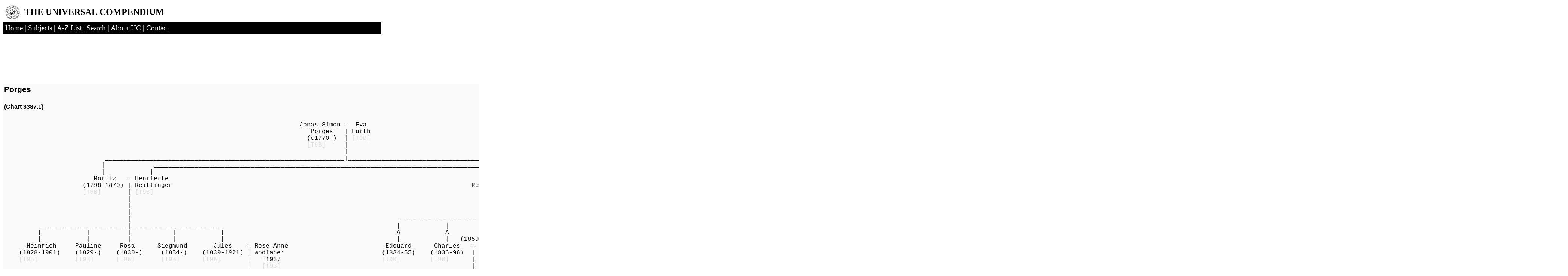

--- FILE ---
content_type: text/html
request_url: https://universalcompendium.com/tables/xfam/3201-3400/3387%20-%20porges/3387.1%20-%20porges/3387.1%20-%20porges.htm
body_size: 4794
content:
<!DOCTYPE HTML PUBLIC "-//W3C//DTD HTML 4.01 Transitional//EN">
<html>
<head>
<link rel="shortcut icon" href="/favicon_uc.ico">
<title>Porges (3387.1) - The Universal Compendium</title>
<meta name="description" content="Genealogical Chart Porges (3387.1)">
<meta name="keywords" content="genealogy, family history, heraldry, world families, spanish peerage, libro d'oro, orders decorations, family trees, royal ancestry, european nobilty, african rulers, matrilineal descent, sangre azul">
<meta http-equiv="Content-Language" content="en-gb">
<meta http-equiv="Content-Type" content="text/html; charset=iso-8859-1">
<style type="text/css">
<!--
a:link {text-decoration: none}
a:visited {text-decoration: none}
a:active {text-decoration: none}
a:hover {text-decoration: none; color:#D580D2}
-->
</style>
</head>
<body link="#000000" vlink="#000000">
<table width="80%" border=0 align="left" cellpadding=6 cellspacing=0 bgcolor="#FFFFFF">
  <tr> 
    <td width="1%" valign="middle" nowrap><strong><font face="Times New Roman, Times, serif" style="font-size: 12pt"><a href="../../../../../index.htm"><img src="../../../../../gen_images/universal-compendium-logo-vsmall.gif" width="39" height="38" border="0" align="absmiddle"></a> 
      </font></strong></td>
    <td width="99%" colspan="2" valign="middle" nowrap><strong><font face="Times New Roman, Times, serif" style="font-size: 18pt">THE 
      UNIVERSAL COMPENDIUM</font></strong> <div align="right"> </div></td>
  </tr>
  <tr> 
    <td colspan="3" nowrap bgcolor="#000000"> <font color="#FFFFFF" font face="Times New Roman, Times, serif" style="font-size: 14pt"> 
      </a><a href="../../../../../index.htm"><font color="#FFFFFF" font face="Times New Roman, Times, serif" style="font-size: 14pt">Home</font></a><font color="#FFFFFF" font face="Times New Roman, Times, serif" style="font-size: 14pt"> 
      <font color="#FFFFFF" font face="Times New Roman, Times, serif" style="font-size: 14pt">|</font> 
      </font><a href="../../../../../indexes/main.htm"><font color="#FFFFFF" font face="Times New Roman, Times, serif" style="font-size: 14pt">Subjects</font></a><font color="#FFFFFF" font face="Times New Roman, Times, serif" style="font-size: 14pt"> 
      <font color="#FFFFFF" font face="Times New Roman, Times, serif" style="font-size: 14pt">|</font> 
      </font><a href="../../../../../indexes/a-z/a-z.htm"><font color="#FFFFFF" font face="Times New Roman, Times, serif" style="font-size: 14pt">A-Z 
      List</font></a> <font color="#FFFFFF" font face="Times New Roman, Times, serif" style="font-size: 14pt">|</font> 
      <a href="../../../../../search.htm"><font color="#FFFFFF" font face="Times New Roman, Times, serif" style="font-size: 14pt">Search</font></a> 
      <font color="#FFFFFF" font face="Times New Roman, Times, serif" style="font-size: 14pt">|</font> 
      <a href="../../../../../info.htm"><font color="#FFFFFF" font face="Times New Roman, Times, serif" style="font-size: 14pt">About 
      UC</font></a> <font color="#FFFFFF" font face="Times New Roman, Times, serif" style="font-size: 14pt">|</font> 
      <a href="mailto:contact_uc@universalcompendium.com"><font color="#FFFFFF" font face="Times New Roman, Times, serif" style="font-size: 14pt">Contact</font></a></font> 
      <div align="right"></div></td>
  </tr>
</table>
<br>
<br>
<br>
<br>
<br>
<script async src="https://pagead2.googlesyndication.com/pagead/js/adsbygoogle.js?client=ca-pub-3905012575261560"
     crossorigin="anonymous"></script>
            <!-- horizontalsmaller -->
            <ins class="adsbygoogle"
     style="display:inline-block;width:500px;height:90px"
     data-ad-client="ca-pub-3905012575261560"
     data-ad-slot="8418145520"></ins> 
            <script>
     (adsbygoogle = window.adsbygoogle || []).push({});
</script>
<br>
<br>
<br>
<table width="0%" cellpadding=3 cellspacing=0>
  <tr> 
    <td valign=top nowrap bgcolor="#FAFAFA"> <font face="Arial, Helvetica, sans-serif" style="font-size: 16pt"><strong> 
      Porges<br>
      <br>
      </strong></font><strong><font face="Arial, Helvetica, sans-serif" style="font-size: 12pt"> 
      (Chart 3387.1)</font></strong></td>
  </tr>
  <tr> 
    <td valign=top nowrap bgcolor="#FAFAFA"> <font face="Arial, Helvetica, sans-serif" style="font-size: 12pt"><br>
      </font></td>
  </tr>
  <tr bgcolor="#FFFFFF"> 
    <td valign=top nowrap bgcolor="#FAFAFA"><p><font face="Courier New, Courier, mono" style="font-size: 12pt">&nbsp;&nbsp;&nbsp;&nbsp;&nbsp;&nbsp;&nbsp;&nbsp;&nbsp;&nbsp;&nbsp;&nbsp;&nbsp;&nbsp;&nbsp;&nbsp;&nbsp;&nbsp;&nbsp;&nbsp;&nbsp;&nbsp;&nbsp;&nbsp;&nbsp;&nbsp;&nbsp;&nbsp;&nbsp;&nbsp;&nbsp;&nbsp;&nbsp;&nbsp;&nbsp;&nbsp;&nbsp;&nbsp;&nbsp;&nbsp;&nbsp;&nbsp;&nbsp;&nbsp;&nbsp;&nbsp;&nbsp;&nbsp;&nbsp;&nbsp;&nbsp;&nbsp;&nbsp;&nbsp;&nbsp;&nbsp;&nbsp;&nbsp;&nbsp;&nbsp;&nbsp;&nbsp;&nbsp;&nbsp;&nbsp;&nbsp;&nbsp; 
        &nbsp;&nbsp;&nbsp;&nbsp;&nbsp;&nbsp;&nbsp;&nbsp;&nbsp;&nbsp; <a href="notes/jonas.htm"><u>Jonas 
        Simon</u></a> =&nbsp; Eva<br>
        &nbsp;&nbsp;&nbsp;&nbsp;&nbsp;&nbsp;&nbsp;&nbsp;&nbsp;&nbsp;&nbsp;&nbsp;&nbsp;&nbsp;&nbsp;&nbsp;&nbsp;&nbsp;&nbsp;&nbsp;&nbsp;&nbsp;&nbsp;&nbsp;&nbsp;&nbsp;&nbsp;&nbsp;&nbsp;&nbsp;&nbsp;&nbsp;&nbsp;&nbsp;&nbsp; 
        &nbsp;&nbsp;&nbsp;&nbsp;&nbsp;&nbsp;&nbsp;&nbsp;&nbsp;&nbsp;&nbsp;&nbsp;&nbsp;&nbsp;&nbsp;&nbsp;&nbsp;&nbsp;&nbsp;&nbsp;&nbsp;&nbsp;&nbsp;&nbsp;&nbsp;&nbsp;&nbsp;&nbsp;&nbsp;&nbsp;&nbsp;&nbsp;&nbsp;&nbsp;&nbsp;&nbsp;&nbsp;&nbsp;&nbsp;&nbsp;&nbsp;&nbsp;&nbsp;&nbsp; 
        &nbsp;Porges&nbsp;&nbsp; | Fürth<br>
        &nbsp;&nbsp;&nbsp;&nbsp;&nbsp;&nbsp;&nbsp;&nbsp;&nbsp;&nbsp;&nbsp;&nbsp;&nbsp;&nbsp;&nbsp;&nbsp;&nbsp;&nbsp;&nbsp;&nbsp;&nbsp;&nbsp;&nbsp;&nbsp;&nbsp;&nbsp;&nbsp;&nbsp;&nbsp;&nbsp;&nbsp;&nbsp;&nbsp;&nbsp;&nbsp;&nbsp;&nbsp;&nbsp;&nbsp;&nbsp;&nbsp;&nbsp;&nbsp;&nbsp;&nbsp;&nbsp;&nbsp;&nbsp;&nbsp;&nbsp;&nbsp;&nbsp;&nbsp;&nbsp;&nbsp;&nbsp;&nbsp;&nbsp;&nbsp;&nbsp;&nbsp;&nbsp;&nbsp;&nbsp;&nbsp;&nbsp;&nbsp;&nbsp;&nbsp;&nbsp;&nbsp;&nbsp;&nbsp;&nbsp;&nbsp;&nbsp;&nbsp;&nbsp;&nbsp;&nbsp; 
        (c1770-)&nbsp;&nbsp;| </font><font color="#DDDDDD" face="Courier New, Courier, mono" style="font-size: 12pt"> 
        [T9B]</font><font face="Courier New, Courier, mono" style="font-size: 12pt"><br>
        &nbsp;&nbsp;&nbsp; &nbsp;&nbsp;&nbsp;&nbsp;&nbsp;&nbsp;&nbsp;&nbsp;&nbsp;&nbsp;&nbsp;&nbsp;&nbsp;&nbsp;&nbsp;&nbsp;&nbsp;&nbsp;&nbsp;&nbsp;&nbsp;&nbsp;&nbsp;&nbsp;&nbsp;&nbsp;&nbsp;&nbsp;&nbsp;&nbsp;&nbsp;&nbsp;&nbsp;&nbsp;&nbsp;&nbsp;&nbsp;&nbsp;&nbsp;&nbsp;&nbsp;&nbsp;&nbsp;&nbsp;&nbsp;&nbsp;&nbsp;&nbsp;&nbsp;&nbsp;&nbsp;&nbsp;&nbsp;&nbsp;&nbsp;&nbsp;&nbsp;&nbsp;&nbsp;&nbsp;&nbsp;&nbsp;&nbsp;&nbsp;&nbsp;&nbsp;&nbsp;&nbsp;&nbsp;&nbsp;&nbsp;&nbsp;&nbsp;&nbsp;&nbsp;&nbsp; 
        </font><font color="#DDDDDD" face="Courier New, Courier, mono" style="font-size: 12pt"> 
        [T9B]</font><font face="Courier New, Courier, mono" style="font-size: 12pt">&nbsp;&nbsp;&nbsp;&nbsp; 
        |<br>
        &nbsp;&nbsp;&nbsp;&nbsp;&nbsp;&nbsp;&nbsp;&nbsp;&nbsp;&nbsp;&nbsp;&nbsp;&nbsp;&nbsp;&nbsp;&nbsp;&nbsp;&nbsp;&nbsp;&nbsp;&nbsp;&nbsp;&nbsp;&nbsp;&nbsp;&nbsp;&nbsp;&nbsp;&nbsp;&nbsp;&nbsp;&nbsp;&nbsp;&nbsp;&nbsp;&nbsp;&nbsp;&nbsp;&nbsp;&nbsp;&nbsp;&nbsp;&nbsp;&nbsp;&nbsp;&nbsp;&nbsp;&nbsp;&nbsp;&nbsp;&nbsp;&nbsp;&nbsp;&nbsp;&nbsp;&nbsp;&nbsp;&nbsp;&nbsp;&nbsp;&nbsp;&nbsp;&nbsp;&nbsp;&nbsp;&nbsp;&nbsp;&nbsp;&nbsp;&nbsp;&nbsp;&nbsp;&nbsp;&nbsp;&nbsp;&nbsp;&nbsp;&nbsp;&nbsp;&nbsp;&nbsp;&nbsp;&nbsp;&nbsp;&nbsp;&nbsp;&nbsp;&nbsp;&nbsp;&nbsp; 
        |<br>
        &nbsp;&nbsp;&nbsp;&nbsp;&nbsp;&nbsp;&nbsp;&nbsp;&nbsp;&nbsp;&nbsp;&nbsp;&nbsp;&nbsp;&nbsp;&nbsp;&nbsp;&nbsp;&nbsp;&nbsp;&nbsp;&nbsp; 
        &nbsp;&nbsp;&nbsp; ________________________________________________________________|_____________________________________________________________________________________________________________________________________________________________________<br>
        &nbsp;&nbsp;&nbsp;&nbsp;&nbsp;&nbsp;&nbsp;&nbsp;&nbsp;&nbsp;&nbsp;&nbsp;&nbsp;&nbsp;&nbsp;&nbsp;&nbsp;&nbsp;&nbsp;&nbsp;&nbsp; 
        &nbsp;&nbsp;&nbsp; |&nbsp;&nbsp;&nbsp;&nbsp;&nbsp;&nbsp;&nbsp;&nbsp;&nbsp;&nbsp;&nbsp;&nbsp; 
        __________________________________________________________________________________________&nbsp;&nbsp;&nbsp;&nbsp;&nbsp;&nbsp; 
        (1)&nbsp;&nbsp;&nbsp; |&nbsp;&nbsp;&nbsp;&nbsp;&nbsp;&nbsp;&nbsp;&nbsp;&nbsp;&nbsp;&nbsp;&nbsp;&nbsp;&nbsp;&nbsp;&nbsp;&nbsp;&nbsp;&nbsp;&nbsp;&nbsp;&nbsp;&nbsp;&nbsp;&nbsp;&nbsp;&nbsp;&nbsp;&nbsp;&nbsp;&nbsp;&nbsp;&nbsp;&nbsp;&nbsp;&nbsp;&nbsp;&nbsp;&nbsp;&nbsp;&nbsp;&nbsp;&nbsp;&nbsp;&nbsp;&nbsp;&nbsp;&nbsp;&nbsp;&nbsp;&nbsp;&nbsp;&nbsp;&nbsp;&nbsp;&nbsp;&nbsp;&nbsp;&nbsp;&nbsp;&nbsp;&nbsp;&nbsp;&nbsp;&nbsp;&nbsp;&nbsp;&nbsp;&nbsp;&nbsp;&nbsp;&nbsp;&nbsp;&nbsp;&nbsp;&nbsp;&nbsp;&nbsp;&nbsp;&nbsp;&nbsp;&nbsp;&nbsp;&nbsp;&nbsp;&nbsp;&nbsp;&nbsp;&nbsp;&nbsp;&nbsp;&nbsp;&nbsp;&nbsp;&nbsp;&nbsp;&nbsp;&nbsp;&nbsp;&nbsp;&nbsp;&nbsp;&nbsp;&nbsp;&nbsp;&nbsp;&nbsp;&nbsp;&nbsp;&nbsp;&nbsp; 
        |<br>
        &nbsp;&nbsp;&nbsp;&nbsp;&nbsp;&nbsp;&nbsp;&nbsp;&nbsp;&nbsp;&nbsp;&nbsp;&nbsp;&nbsp;&nbsp;&nbsp;&nbsp;&nbsp;&nbsp;&nbsp;&nbsp;&nbsp;&nbsp;&nbsp;&nbsp; 
        |&nbsp;&nbsp;&nbsp;&nbsp;&nbsp;&nbsp;&nbsp;&nbsp;&nbsp;&nbsp;&nbsp; |&nbsp; 
        &nbsp;&nbsp; &nbsp;&nbsp;&nbsp;&nbsp;&nbsp;&nbsp;&nbsp;&nbsp;&nbsp;&nbsp;&nbsp;&nbsp;&nbsp;&nbsp;&nbsp;&nbsp; 
        &nbsp;&nbsp;&nbsp;&nbsp;&nbsp;&nbsp;&nbsp;&nbsp;&nbsp;&nbsp;&nbsp;&nbsp;&nbsp;&nbsp;&nbsp;&nbsp;&nbsp;&nbsp;&nbsp;&nbsp;&nbsp;&nbsp;&nbsp;&nbsp;&nbsp;&nbsp;&nbsp;&nbsp;&nbsp;&nbsp;&nbsp;&nbsp;&nbsp;&nbsp;&nbsp;&nbsp;&nbsp;&nbsp;&nbsp;&nbsp;&nbsp;&nbsp;&nbsp;&nbsp;&nbsp;&nbsp;&nbsp;&nbsp;&nbsp;&nbsp;&nbsp;&nbsp;&nbsp; 
        &nbsp;&nbsp;&nbsp;&nbsp;&nbsp;&nbsp;&nbsp;&nbsp;&nbsp;&nbsp;&nbsp;&nbsp;&nbsp;&nbsp;|&nbsp;&nbsp; 
        (1826)\&nbsp;&nbsp; |&nbsp;&nbsp; /(2)&nbsp;&nbsp;&nbsp;&nbsp;&nbsp;&nbsp;&nbsp;&nbsp;&nbsp;&nbsp;&nbsp;&nbsp;&nbsp;&nbsp;&nbsp;&nbsp;&nbsp;&nbsp;&nbsp;&nbsp;&nbsp;&nbsp;&nbsp;&nbsp;&nbsp;&nbsp;&nbsp;&nbsp;&nbsp;&nbsp;&nbsp;&nbsp;&nbsp;&nbsp;&nbsp;&nbsp;&nbsp;&nbsp;&nbsp;&nbsp;&nbsp;&nbsp;&nbsp;&nbsp;&nbsp;&nbsp;&nbsp;&nbsp;&nbsp;&nbsp;&nbsp;&nbsp;&nbsp;&nbsp;&nbsp;&nbsp;&nbsp;&nbsp;&nbsp;&nbsp;&nbsp;&nbsp;&nbsp;&nbsp;&nbsp;&nbsp;&nbsp;&nbsp;&nbsp;&nbsp;&nbsp;&nbsp;&nbsp;&nbsp;&nbsp;&nbsp;&nbsp;&nbsp;&nbsp;&nbsp;&nbsp;&nbsp;&nbsp;&nbsp;&nbsp;&nbsp;&nbsp;&nbsp;&nbsp;&nbsp;&nbsp;&nbsp;&nbsp;&nbsp;&nbsp;&nbsp;&nbsp;&nbsp;&nbsp;&nbsp;&nbsp;&nbsp;&nbsp;&nbsp; 
        |&nbsp;&nbsp; (1832)<br>
        &nbsp;&nbsp;&nbsp;&nbsp;&nbsp;&nbsp;&nbsp;&nbsp;&nbsp;&nbsp;&nbsp;&nbsp;&nbsp;&nbsp; 
        &nbsp;&nbsp;&nbsp;&nbsp;&nbsp;&nbsp;&nbsp;&nbsp; <a href="notes/maurice%20d1870.htm"><u>Moritz</u></a>&nbsp;&nbsp; 
        = Henriette&nbsp;&nbsp;&nbsp;&nbsp;&nbsp;&nbsp;&nbsp;&nbsp; &nbsp;&nbsp;&nbsp; 
        &nbsp;&nbsp;&nbsp;&nbsp;&nbsp;&nbsp;&nbsp;&nbsp;&nbsp;&nbsp;&nbsp;&nbsp;&nbsp;&nbsp;&nbsp;&nbsp;&nbsp;&nbsp;&nbsp;&nbsp;&nbsp;&nbsp;&nbsp;&nbsp;&nbsp;&nbsp;&nbsp;&nbsp;&nbsp;&nbsp;&nbsp;&nbsp;&nbsp;&nbsp;&nbsp;&nbsp;&nbsp;&nbsp;&nbsp;&nbsp;&nbsp;&nbsp;&nbsp;&nbsp;&nbsp;&nbsp;&nbsp;&nbsp;&nbsp;&nbsp;&nbsp;&nbsp;&nbsp;&nbsp;&nbsp;&nbsp;&nbsp;&nbsp; 
        &nbsp;&nbsp;&nbsp;&nbsp;&nbsp;&nbsp; &nbsp; &nbsp;&nbsp; Anna&nbsp;&nbsp;&nbsp;&nbsp; 
        =&nbsp;&nbsp;&nbsp; <a href="notes/simon%20d1869.htm"><u>Simon</u></a>&nbsp;&nbsp; 
        =&nbsp; Rosalie&nbsp;&nbsp;&nbsp;&nbsp;&nbsp;&nbsp;&nbsp;&nbsp;&nbsp;&nbsp;&nbsp;&nbsp;&nbsp;&nbsp;&nbsp;&nbsp;&nbsp;&nbsp;&nbsp;&nbsp;&nbsp;&nbsp;&nbsp;&nbsp;&nbsp;&nbsp;&nbsp;&nbsp;&nbsp;&nbsp;&nbsp;&nbsp;&nbsp;&nbsp;&nbsp;&nbsp;&nbsp;&nbsp;&nbsp;&nbsp;&nbsp;&nbsp;&nbsp;&nbsp;&nbsp;&nbsp;&nbsp;&nbsp;&nbsp;&nbsp;&nbsp;&nbsp;&nbsp;&nbsp;&nbsp;&nbsp;&nbsp;&nbsp;&nbsp;&nbsp;&nbsp;&nbsp;&nbsp;&nbsp;&nbsp;&nbsp;&nbsp;&nbsp;&nbsp;&nbsp;&nbsp;&nbsp;&nbsp;&nbsp;&nbsp;&nbsp;&nbsp;&nbsp;&nbsp;&nbsp;&nbsp;&nbsp;&nbsp;&nbsp;&nbsp;&nbsp;&nbsp;&nbsp;&nbsp;&nbsp;&nbsp;&nbsp;&nbsp;&nbsp; 
        <a href="notes/efraim%20d1866.htm"><u>Efraïm</u></a>&nbsp;&nbsp; =&nbsp; 
        Nanette<br>
        &nbsp;&nbsp;&nbsp;&nbsp;&nbsp;&nbsp;&nbsp;&nbsp;&nbsp;&nbsp;&nbsp;&nbsp;&nbsp;&nbsp;&nbsp;&nbsp;&nbsp;&nbsp;&nbsp;&nbsp; 
        (1798-1870) | Reitlinger&nbsp;&nbsp;&nbsp;&nbsp;&nbsp;&nbsp;&nbsp;&nbsp;&nbsp;&nbsp;&nbsp; 
        &nbsp;&nbsp;&nbsp;&nbsp;&nbsp;&nbsp;&nbsp;&nbsp;&nbsp;&nbsp;&nbsp;&nbsp;&nbsp;&nbsp;&nbsp;&nbsp;&nbsp;&nbsp;&nbsp;&nbsp;&nbsp;&nbsp;&nbsp;&nbsp;&nbsp;&nbsp;&nbsp;&nbsp;&nbsp;&nbsp;&nbsp;&nbsp;&nbsp;&nbsp;&nbsp;&nbsp;&nbsp;&nbsp;&nbsp;&nbsp;&nbsp;&nbsp;&nbsp;&nbsp;&nbsp;&nbsp;&nbsp;&nbsp;&nbsp;&nbsp;&nbsp;&nbsp;&nbsp;&nbsp;&nbsp;&nbsp;&nbsp;&nbsp;&nbsp;&nbsp;&nbsp;&nbsp;&nbsp;&nbsp;&nbsp; 
        &nbsp;&nbsp;Reitlinger&nbsp; |&nbsp; (1800-69) | Wertheimer&nbsp;&nbsp;&nbsp;&nbsp;&nbsp;&nbsp;&nbsp;&nbsp;&nbsp;&nbsp;&nbsp;&nbsp;&nbsp;&nbsp;&nbsp;&nbsp;&nbsp;&nbsp;&nbsp;&nbsp;&nbsp;&nbsp;&nbsp;&nbsp;&nbsp;&nbsp;&nbsp;&nbsp;&nbsp;&nbsp;&nbsp;&nbsp;&nbsp;&nbsp;&nbsp;&nbsp;&nbsp;&nbsp;&nbsp;&nbsp;&nbsp;&nbsp;&nbsp;&nbsp;&nbsp;&nbsp;&nbsp;&nbsp;&nbsp;&nbsp;&nbsp;&nbsp;&nbsp;&nbsp;&nbsp;&nbsp;&nbsp;&nbsp;&nbsp;&nbsp;&nbsp;&nbsp;&nbsp;&nbsp;&nbsp;&nbsp;&nbsp;&nbsp;&nbsp;&nbsp;&nbsp;&nbsp;&nbsp;&nbsp;&nbsp;&nbsp;&nbsp;&nbsp;&nbsp;&nbsp;&nbsp;&nbsp;&nbsp;&nbsp;&nbsp;&nbsp;&nbsp;&nbsp;&nbsp;&nbsp; 
        (1803-66)&nbsp; |&nbsp; Todesko<br>
        &nbsp;&nbsp;&nbsp; &nbsp;&nbsp;&nbsp;&nbsp;&nbsp;&nbsp;&nbsp;&nbsp;&nbsp;&nbsp;&nbsp;&nbsp;&nbsp;&nbsp;&nbsp;&nbsp;&nbsp;</font><font color="#DDDDDD" face="Courier New, Courier, mono" style="font-size: 12pt">[T9B]</font><font face="Courier New, Courier, mono" style="font-size: 12pt">&nbsp;&nbsp;&nbsp;&nbsp;&nbsp;&nbsp;&nbsp;|&nbsp;</font><font color="#DDDDDD" face="Courier New, Courier, mono" style="font-size: 12pt">[T9B]</font><font face="Courier New, Courier, mono" style="font-size: 12pt">&nbsp;&nbsp;&nbsp;&nbsp;&nbsp;&nbsp;&nbsp;&nbsp;&nbsp;&nbsp;&nbsp;&nbsp;&nbsp;&nbsp;&nbsp; 
        &nbsp;&nbsp;&nbsp;&nbsp;&nbsp;&nbsp;&nbsp;&nbsp;&nbsp;&nbsp;&nbsp;&nbsp;&nbsp;&nbsp;&nbsp;&nbsp;&nbsp;&nbsp;&nbsp;&nbsp;&nbsp;&nbsp;&nbsp;&nbsp;&nbsp;&nbsp;&nbsp;&nbsp;&nbsp;&nbsp;&nbsp;&nbsp;&nbsp;&nbsp;&nbsp;&nbsp;&nbsp;&nbsp;&nbsp;&nbsp;&nbsp;&nbsp;&nbsp;&nbsp;&nbsp;&nbsp;&nbsp;&nbsp;&nbsp;&nbsp;&nbsp;&nbsp;&nbsp;&nbsp;&nbsp;&nbsp;&nbsp;&nbsp;&nbsp;&nbsp;&nbsp;&nbsp;&nbsp;&nbsp;&nbsp;&nbsp;&nbsp; 
        &nbsp;&nbsp;&nbsp;&#8224;1840&nbsp;&nbsp;&nbsp;&nbsp; |&nbsp; </font><font color="#DDDDDD" face="Courier New, Courier, mono" style="font-size: 12pt"> 
        [T9B]</font><font face="Courier New, Courier, mono" style="font-size: 12pt">&nbsp;&nbsp;&nbsp;&nbsp; 
        |&nbsp;&nbsp; &#8224;1881&nbsp;&nbsp;&nbsp;&nbsp;&nbsp;&nbsp;&nbsp;&nbsp;&nbsp;&nbsp;&nbsp;&nbsp;&nbsp;&nbsp;&nbsp;&nbsp;&nbsp;&nbsp;&nbsp;&nbsp;&nbsp;&nbsp;&nbsp;&nbsp;&nbsp;&nbsp;&nbsp;&nbsp;&nbsp;&nbsp;&nbsp;&nbsp;&nbsp;&nbsp;&nbsp;&nbsp;&nbsp;&nbsp;&nbsp;&nbsp;&nbsp;&nbsp;&nbsp;&nbsp;&nbsp;&nbsp;&nbsp;&nbsp;&nbsp;&nbsp;&nbsp;&nbsp;&nbsp;&nbsp;&nbsp;&nbsp;&nbsp;&nbsp;&nbsp;&nbsp;&nbsp;&nbsp;&nbsp;&nbsp;&nbsp;&nbsp;&nbsp;&nbsp;&nbsp;&nbsp;&nbsp;&nbsp;&nbsp;&nbsp;&nbsp;&nbsp;&nbsp;&nbsp;&nbsp;&nbsp;&nbsp;&nbsp;&nbsp;&nbsp;&nbsp;&nbsp;&nbsp;&nbsp;&nbsp;&nbsp;&nbsp;&nbsp;&nbsp; 
        </font><font color="#DDDDDD" face="Courier New, Courier, mono" style="font-size: 12pt"> 
        [T9B]</font><font face="Courier New, Courier, mono" style="font-size: 12pt">&nbsp;&nbsp;&nbsp;&nbsp;&nbsp; 
        |&nbsp;&nbsp; &#8224;1853<br>
        &nbsp;&nbsp;&nbsp; &nbsp;&nbsp;&nbsp;&nbsp;&nbsp;&nbsp;&nbsp;&nbsp;&nbsp;&nbsp;&nbsp;&nbsp;&nbsp;&nbsp;&nbsp;&nbsp;&nbsp;&nbsp;&nbsp;&nbsp;&nbsp;&nbsp;&nbsp;&nbsp;&nbsp;&nbsp;&nbsp;&nbsp;&nbsp;|&nbsp;&nbsp;&nbsp;&nbsp;&nbsp;&nbsp;&nbsp;&nbsp;&nbsp;&nbsp;&nbsp;&nbsp;&nbsp;&nbsp;&nbsp;&nbsp;&nbsp;&nbsp;&nbsp;&nbsp;&nbsp;&nbsp;&nbsp;&nbsp;&nbsp;&nbsp;&nbsp;&nbsp; 
        &nbsp;&nbsp;&nbsp;&nbsp;&nbsp;&nbsp;&nbsp;&nbsp;&nbsp;&nbsp;&nbsp;&nbsp;&nbsp;&nbsp;&nbsp;&nbsp;&nbsp;&nbsp;&nbsp;&nbsp;&nbsp;&nbsp;&nbsp;&nbsp;&nbsp;&nbsp;&nbsp;&nbsp;&nbsp;&nbsp;&nbsp;&nbsp;&nbsp;&nbsp;&nbsp;&nbsp;&nbsp;&nbsp;&nbsp;&nbsp;&nbsp;&nbsp;&nbsp;&nbsp;&nbsp;&nbsp;&nbsp;&nbsp;&nbsp;&nbsp;&nbsp;&nbsp;&nbsp;&nbsp;&nbsp;&nbsp;&nbsp;&nbsp;&nbsp;&nbsp; 
        &nbsp;&nbsp;&nbsp;</font><font color="#DDDDDD" face="Courier New, Courier, mono" style="font-size: 12pt">[T9B]</font><font face="Courier New, Courier, mono" style="font-size: 12pt">&nbsp;&nbsp;&nbsp;&nbsp; 
        |&nbsp;&nbsp;&nbsp;&nbsp;&nbsp;&nbsp;&nbsp;&nbsp;&nbsp;&nbsp;&nbsp; |&nbsp;&nbsp; 
        </font><font color="#DDDDDD" face="Courier New, Courier, mono" style="font-size: 12pt"> 
        [T9B]</font><font face="Courier New, Courier, mono" style="font-size: 12pt">&nbsp;&nbsp;&nbsp;&nbsp;&nbsp;&nbsp;&nbsp;&nbsp;&nbsp;&nbsp;&nbsp;&nbsp;&nbsp;&nbsp;&nbsp;&nbsp;&nbsp;&nbsp;&nbsp;&nbsp;&nbsp;&nbsp;&nbsp;&nbsp;&nbsp;&nbsp;&nbsp;&nbsp;&nbsp;&nbsp;&nbsp;&nbsp;&nbsp;&nbsp;&nbsp;&nbsp;&nbsp;&nbsp;&nbsp;&nbsp;&nbsp;&nbsp;&nbsp;&nbsp;&nbsp;&nbsp;&nbsp;&nbsp;&nbsp;&nbsp;&nbsp;&nbsp;&nbsp;&nbsp;&nbsp;&nbsp;&nbsp;&nbsp;&nbsp;&nbsp;&nbsp;&nbsp;&nbsp;&nbsp;&nbsp;&nbsp;&nbsp;&nbsp;&nbsp;&nbsp;&nbsp;&nbsp;&nbsp;&nbsp;&nbsp;&nbsp;&nbsp;&nbsp;&nbsp;&nbsp;&nbsp;&nbsp;&nbsp;&nbsp;&nbsp;&nbsp;&nbsp;&nbsp;&nbsp;&nbsp;&nbsp;&nbsp;&nbsp;&nbsp;&nbsp;&nbsp;&nbsp;&nbsp;&nbsp;&nbsp;&nbsp;&nbsp;&nbsp;&nbsp; 
        |&nbsp;&nbsp; </font><font color="#DDDDDD" face="Courier New, Courier, mono" style="font-size: 12pt"> 
        [T9B]</font><font face="Courier New, Courier, mono" style="font-size: 12pt"><br>
        &nbsp;&nbsp;&nbsp;&nbsp;&nbsp;&nbsp;&nbsp;&nbsp;&nbsp;&nbsp;&nbsp;&nbsp;&nbsp;&nbsp;&nbsp;&nbsp;&nbsp;&nbsp;&nbsp;&nbsp;&nbsp;&nbsp;&nbsp;&nbsp;&nbsp;&nbsp;&nbsp;&nbsp;&nbsp;&nbsp;&nbsp;&nbsp;&nbsp;|&nbsp;&nbsp;&nbsp;&nbsp;&nbsp;&nbsp;&nbsp;&nbsp;&nbsp;&nbsp;&nbsp;&nbsp;&nbsp;&nbsp;&nbsp;&nbsp;&nbsp;&nbsp;&nbsp;&nbsp;&nbsp;&nbsp;&nbsp;&nbsp; 
        &nbsp;&nbsp;&nbsp;&nbsp;&nbsp;&nbsp;&nbsp;&nbsp;&nbsp;&nbsp;&nbsp;&nbsp;&nbsp;&nbsp;&nbsp;&nbsp;&nbsp;&nbsp;&nbsp;&nbsp;&nbsp;&nbsp;&nbsp;&nbsp;&nbsp;&nbsp;&nbsp;&nbsp;&nbsp;&nbsp;&nbsp;&nbsp;&nbsp;&nbsp;&nbsp;&nbsp;&nbsp;&nbsp;&nbsp;&nbsp;&nbsp;&nbsp;&nbsp;&nbsp;&nbsp;&nbsp;&nbsp;&nbsp;&nbsp;&nbsp;&nbsp;&nbsp;&nbsp;&nbsp;&nbsp;&nbsp;&nbsp;&nbsp;&nbsp;&nbsp;&nbsp;&nbsp;&nbsp;&nbsp;&nbsp;&nbsp;&nbsp;&nbsp;&nbsp;&nbsp;&nbsp;&nbsp;&nbsp;&nbsp;&nbsp;&nbsp;&nbsp; 
        |&nbsp;&nbsp;&nbsp;&nbsp;&nbsp;&nbsp;&nbsp;&nbsp;&nbsp;&nbsp;&nbsp; |&nbsp;&nbsp;&nbsp;&nbsp;&nbsp;&nbsp;&nbsp;&nbsp;&nbsp;&nbsp;&nbsp;&nbsp;&nbsp;&nbsp;&nbsp;&nbsp;&nbsp;&nbsp;&nbsp;&nbsp;&nbsp;&nbsp;&nbsp;&nbsp;&nbsp;&nbsp;&nbsp;&nbsp;&nbsp;&nbsp;&nbsp;&nbsp;&nbsp;&nbsp;&nbsp;&nbsp;&nbsp;&nbsp;&nbsp;&nbsp;&nbsp;&nbsp;&nbsp;&nbsp;&nbsp;&nbsp;&nbsp;&nbsp;&nbsp;&nbsp;&nbsp;&nbsp;&nbsp;&nbsp;&nbsp;&nbsp;&nbsp;&nbsp;&nbsp;&nbsp;&nbsp;&nbsp;&nbsp;&nbsp;&nbsp;&nbsp;&nbsp;&nbsp;&nbsp;&nbsp;&nbsp;&nbsp;&nbsp;&nbsp;&nbsp;&nbsp;&nbsp;&nbsp;&nbsp;&nbsp;&nbsp;&nbsp;&nbsp;&nbsp;&nbsp;&nbsp;&nbsp;&nbsp;&nbsp;&nbsp;&nbsp;&nbsp;&nbsp;&nbsp;&nbsp;&nbsp;&nbsp;&nbsp;&nbsp;&nbsp;&nbsp;&nbsp;&nbsp;&nbsp;&nbsp;&nbsp;&nbsp;&nbsp;&nbsp;&nbsp;&nbsp;&nbsp; 
        |<br>
        &nbsp;&nbsp;&nbsp;&nbsp;&nbsp;&nbsp;&nbsp;&nbsp;&nbsp;&nbsp;&nbsp;&nbsp;&nbsp;&nbsp;&nbsp;&nbsp;&nbsp;&nbsp;&nbsp;&nbsp;&nbsp;&nbsp;&nbsp;&nbsp;&nbsp;&nbsp;&nbsp;&nbsp;&nbsp;&nbsp;&nbsp;&nbsp;&nbsp;|&nbsp;&nbsp;&nbsp;&nbsp;&nbsp;&nbsp;&nbsp;&nbsp;&nbsp;&nbsp;&nbsp;&nbsp;&nbsp;&nbsp;&nbsp;&nbsp;&nbsp;&nbsp;&nbsp;&nbsp;&nbsp;&nbsp;&nbsp;&nbsp; 
        &nbsp;&nbsp;&nbsp;&nbsp;&nbsp;&nbsp;&nbsp;&nbsp;&nbsp;&nbsp;&nbsp;&nbsp;&nbsp;&nbsp;&nbsp;&nbsp;&nbsp;&nbsp;&nbsp;&nbsp;&nbsp;&nbsp;&nbsp;&nbsp;&nbsp;&nbsp;&nbsp;&nbsp;&nbsp;&nbsp;&nbsp;&nbsp;&nbsp;&nbsp;&nbsp;&nbsp;&nbsp;&nbsp;&nbsp;&nbsp;&nbsp;&nbsp;&nbsp;&nbsp;&nbsp;&nbsp;&nbsp;&nbsp;&nbsp;&nbsp;&nbsp;&nbsp;&nbsp;&nbsp;&nbsp;&nbsp;&nbsp;&nbsp;&nbsp;&nbsp;&nbsp;&nbsp;&nbsp;&nbsp;&nbsp;&nbsp;&nbsp;&nbsp;&nbsp;&nbsp;&nbsp;&nbsp;&nbsp;&nbsp;&nbsp;&nbsp;&nbsp; 
        A &nbsp;&nbsp;&nbsp;&nbsp;&nbsp;&nbsp;&nbsp;&nbsp;&nbsp;&nbsp; B &nbsp;&nbsp;&nbsp;&nbsp;&nbsp;&nbsp;&nbsp;&nbsp;&nbsp;&nbsp;&nbsp;&nbsp;&nbsp;&nbsp;&nbsp;&nbsp;&nbsp;&nbsp;&nbsp;&nbsp;&nbsp;&nbsp;&nbsp;&nbsp;&nbsp;&nbsp;&nbsp;&nbsp;&nbsp;&nbsp;&nbsp;&nbsp;&nbsp;&nbsp;&nbsp;&nbsp;&nbsp;&nbsp;&nbsp;&nbsp;&nbsp;&nbsp;&nbsp;&nbsp;&nbsp;&nbsp;&nbsp;&nbsp;&nbsp;&nbsp;&nbsp;&nbsp;&nbsp;&nbsp;&nbsp;&nbsp;&nbsp;&nbsp;&nbsp;&nbsp;&nbsp;&nbsp;&nbsp;&nbsp;&nbsp;&nbsp;&nbsp;&nbsp;&nbsp;&nbsp;&nbsp;&nbsp;&nbsp;&nbsp;&nbsp;&nbsp;&nbsp;&nbsp;&nbsp;&nbsp;&nbsp;&nbsp;&nbsp;&nbsp;&nbsp;&nbsp;&nbsp;&nbsp;&nbsp;&nbsp;&nbsp;&nbsp;&nbsp;&nbsp;&nbsp;&nbsp;&nbsp;&nbsp;&nbsp;&nbsp;&nbsp;&nbsp;&nbsp;&nbsp;&nbsp;&nbsp;&nbsp;&nbsp;&nbsp;&nbsp;&nbsp; 
        |<br>
        &nbsp;&nbsp;&nbsp;&nbsp;&nbsp;&nbsp;&nbsp;&nbsp;&nbsp;&nbsp;&nbsp;&nbsp;&nbsp;&nbsp;&nbsp;&nbsp;&nbsp;&nbsp;&nbsp;&nbsp;&nbsp;&nbsp;&nbsp;&nbsp;&nbsp;&nbsp;&nbsp;&nbsp;&nbsp;&nbsp;&nbsp;&nbsp;&nbsp;|&nbsp;&nbsp;&nbsp;&nbsp;&nbsp;&nbsp;&nbsp;&nbsp;&nbsp;&nbsp;&nbsp;&nbsp;&nbsp;&nbsp;&nbsp;&nbsp;&nbsp;&nbsp;&nbsp;&nbsp;&nbsp;&nbsp;&nbsp;&nbsp;&nbsp;&nbsp;&nbsp;&nbsp;&nbsp;&nbsp;&nbsp;&nbsp;&nbsp;&nbsp;&nbsp;&nbsp;&nbsp;&nbsp;&nbsp;&nbsp;&nbsp;&nbsp;&nbsp;&nbsp;&nbsp;&nbsp;&nbsp;&nbsp;&nbsp;&nbsp;&nbsp;&nbsp;&nbsp;&nbsp;&nbsp;&nbsp;&nbsp;&nbsp;&nbsp;&nbsp;&nbsp; 
        &nbsp;&nbsp;&nbsp;&nbsp;&nbsp;&nbsp;&nbsp;&nbsp;&nbsp; _______________________________|____________|_____________________________&nbsp;&nbsp;&nbsp;&nbsp;&nbsp;&nbsp;&nbsp;&nbsp;&nbsp;&nbsp;&nbsp;&nbsp;&nbsp;&nbsp;&nbsp;&nbsp;&nbsp;&nbsp;&nbsp;&nbsp;&nbsp;&nbsp;&nbsp;&nbsp;&nbsp;&nbsp;&nbsp;&nbsp;&nbsp;&nbsp;&nbsp;&nbsp;&nbsp;&nbsp;&nbsp;&nbsp;&nbsp;&nbsp;&nbsp;&nbsp;&nbsp;&nbsp;&nbsp;&nbsp;&nbsp;&nbsp;&nbsp;&nbsp;&nbsp;&nbsp;&nbsp;&nbsp;&nbsp;&nbsp;&nbsp;&nbsp;&nbsp;&nbsp;&nbsp;&nbsp;&nbsp;&nbsp;&nbsp;&nbsp;&nbsp;&nbsp;&nbsp;&nbsp;&nbsp;&nbsp;&nbsp;&nbsp;&nbsp;&nbsp;&nbsp;&nbsp;&nbsp;&nbsp;&nbsp;&nbsp;&nbsp;&nbsp;&nbsp; 
        |<br>
        &nbsp;&nbsp;&nbsp;&nbsp;&nbsp;&nbsp;&nbsp;&nbsp;&nbsp; _______________________|________________________&nbsp;&nbsp;&nbsp;&nbsp;&nbsp;&nbsp;&nbsp;&nbsp;&nbsp;&nbsp;&nbsp;&nbsp;&nbsp;&nbsp;&nbsp;&nbsp;&nbsp;&nbsp;&nbsp;&nbsp;&nbsp;&nbsp;&nbsp;&nbsp;&nbsp;&nbsp;&nbsp;&nbsp;&nbsp;&nbsp;&nbsp;&nbsp;&nbsp;&nbsp;&nbsp;&nbsp;&nbsp;&nbsp;&nbsp;&nbsp;&nbsp;&nbsp;&nbsp; 
        &nbsp;&nbsp;&nbsp;|&nbsp;&nbsp;&nbsp;&nbsp;&nbsp;&nbsp;&nbsp;&nbsp;&nbsp;&nbsp;&nbsp; 
        |&nbsp;&nbsp;&nbsp;&nbsp;&nbsp;&nbsp;&nbsp;&nbsp;&nbsp;&nbsp;&nbsp;&nbsp;&nbsp;&nbsp;&nbsp;&nbsp;&nbsp;&nbsp;&nbsp;&nbsp;&nbsp;&nbsp;&nbsp;&nbsp;&nbsp; 
        |&nbsp;&nbsp;&nbsp;&nbsp;&nbsp;&nbsp;&nbsp;&nbsp;&nbsp;&nbsp;&nbsp;&nbsp;&nbsp;&nbsp;&nbsp;&nbsp;&nbsp;&nbsp;&nbsp;&nbsp;&nbsp;&nbsp;&nbsp;&nbsp;&nbsp;&nbsp;&nbsp;&nbsp;&nbsp;&nbsp;&nbsp;&nbsp;&nbsp; 
        |&nbsp;&nbsp;&nbsp;&nbsp;&nbsp;&nbsp;&nbsp;&nbsp;&nbsp;&nbsp;&nbsp;&nbsp; 
        ______________________________________________________________________|_____________________________________________________________<br>
        &nbsp;&nbsp;&nbsp;&nbsp;&nbsp;&nbsp;&nbsp;&nbsp; |&nbsp;&nbsp;&nbsp;&nbsp;&nbsp;&nbsp;&nbsp;&nbsp;&nbsp;&nbsp;&nbsp;&nbsp;|&nbsp;&nbsp;&nbsp;&nbsp;&nbsp;&nbsp;&nbsp;&nbsp;&nbsp;&nbsp;|&nbsp;&nbsp;&nbsp;&nbsp;&nbsp;&nbsp;&nbsp;&nbsp;&nbsp;&nbsp;&nbsp;|&nbsp;&nbsp; 
        &nbsp;&nbsp;&nbsp;&nbsp;&nbsp;&nbsp;&nbsp;&nbsp; |&nbsp;&nbsp;&nbsp;&nbsp;&nbsp;&nbsp;&nbsp;&nbsp;&nbsp;&nbsp;&nbsp;&nbsp;&nbsp;&nbsp;&nbsp;&nbsp;&nbsp;&nbsp;&nbsp; 
        &nbsp;&nbsp;&nbsp;&nbsp;&nbsp;&nbsp;&nbsp;&nbsp;&nbsp;&nbsp;&nbsp;&nbsp;&nbsp;&nbsp;&nbsp;&nbsp;&nbsp;&nbsp;&nbsp;&nbsp;&nbsp;&nbsp;&nbsp;&nbsp;&nbsp; 
        A &nbsp;&nbsp;&nbsp;&nbsp;&nbsp;&nbsp;&nbsp;&nbsp;&nbsp;&nbsp; A &nbsp;&nbsp;&nbsp;&nbsp;&nbsp;&nbsp;&nbsp;&nbsp;&nbsp;&nbsp;&nbsp;&nbsp;&nbsp;&nbsp;&nbsp;&nbsp;&nbsp;&nbsp;&nbsp;&nbsp;&nbsp;&nbsp;&nbsp;&nbsp; 
        A &nbsp;&nbsp;&nbsp;&nbsp;&nbsp;&nbsp;&nbsp;&nbsp;&nbsp;&nbsp;&nbsp; (2890)&nbsp;&nbsp;&nbsp;&nbsp;&nbsp;&nbsp;&nbsp;&nbsp;&nbsp;&nbsp;&nbsp;&nbsp;&nbsp;&nbsp; 
        B &nbsp;&nbsp;&nbsp;&nbsp;&nbsp;&nbsp;&nbsp;&nbsp;&nbsp;&nbsp; |&nbsp;&nbsp;&nbsp;&nbsp;&nbsp;&nbsp;&nbsp;&nbsp;&nbsp;&nbsp;&nbsp;&nbsp;&nbsp;&nbsp;&nbsp;&nbsp;&nbsp;&nbsp;&nbsp;&nbsp;&nbsp;&nbsp;&nbsp;&nbsp;&nbsp;&nbsp; 
        |&nbsp;&nbsp;&nbsp;&nbsp;&nbsp;&nbsp;&nbsp;&nbsp;&nbsp;&nbsp;&nbsp;&nbsp;&nbsp; 
        <a href="../../../0201-0400/0294%20-%20ephrussi/0294%20-%20ephrussi.htm"> 
        <font color="#0066CC">(294)</font></a>&nbsp;&nbsp;&nbsp;&nbsp;&nbsp;&nbsp;&nbsp;&nbsp;&nbsp;&nbsp;&nbsp;&nbsp;&nbsp; 
        |&nbsp;&nbsp;&nbsp;&nbsp;&nbsp;&nbsp;&nbsp;&nbsp;&nbsp;&nbsp;&nbsp;&nbsp;&nbsp;&nbsp;&nbsp;&nbsp;&nbsp;&nbsp;&nbsp;&nbsp;&nbsp;&nbsp;&nbsp; 
        |&nbsp;&nbsp;&nbsp;&nbsp;&nbsp;&nbsp;&nbsp;&nbsp;&nbsp;&nbsp;&nbsp;&nbsp;&nbsp;&nbsp;&nbsp;&nbsp;&nbsp;&nbsp;&nbsp; 
        |&nbsp;&nbsp;&nbsp;&nbsp;&nbsp;&nbsp;&nbsp;&nbsp;&nbsp;&nbsp;&nbsp;&nbsp;&nbsp;&nbsp;&nbsp;&nbsp;&nbsp;&nbsp;&nbsp;&nbsp;&nbsp;&nbsp;&nbsp; 
        |&nbsp;&nbsp;&nbsp;&nbsp;&nbsp;&nbsp;&nbsp;&nbsp;&nbsp;&nbsp;&nbsp; (2838)<br>
        &nbsp;&nbsp;&nbsp;&nbsp;&nbsp;&nbsp;&nbsp;&nbsp;&nbsp;|&nbsp;&nbsp;&nbsp;&nbsp;&nbsp;&nbsp;&nbsp;&nbsp;&nbsp;&nbsp;&nbsp;&nbsp;|&nbsp;&nbsp;&nbsp;&nbsp;&nbsp;&nbsp;&nbsp;&nbsp;&nbsp;&nbsp;|&nbsp;&nbsp;&nbsp;&nbsp;&nbsp;&nbsp;&nbsp;&nbsp;&nbsp;&nbsp;&nbsp;|&nbsp;&nbsp; 
        &nbsp;&nbsp;&nbsp;&nbsp;&nbsp;&nbsp;&nbsp;&nbsp; |&nbsp;&nbsp;&nbsp;&nbsp;&nbsp;&nbsp;&nbsp;&nbsp;&nbsp;&nbsp;&nbsp;&nbsp;&nbsp;&nbsp;&nbsp;&nbsp;&nbsp;&nbsp;&nbsp;&nbsp;&nbsp;&nbsp;&nbsp;&nbsp;&nbsp;&nbsp;&nbsp;&nbsp;&nbsp;&nbsp;&nbsp;&nbsp;&nbsp; 
        &nbsp;&nbsp;&nbsp;&nbsp;&nbsp;&nbsp;&nbsp;&nbsp;&nbsp;&nbsp;&nbsp; |&nbsp;&nbsp;&nbsp;&nbsp;&nbsp;&nbsp;&nbsp;&nbsp;&nbsp;&nbsp;&nbsp; 
        |&nbsp;&nbsp; (1859)&nbsp;&nbsp;&nbsp;&nbsp;&nbsp;&nbsp;&nbsp;&nbsp;&nbsp;&nbsp;&nbsp;&nbsp;&nbsp;&nbsp;&nbsp;&nbsp; 
        |&nbsp;&nbsp;&nbsp; (1855)&nbsp;&nbsp;&nbsp;&nbsp;&nbsp; |&nbsp;&nbsp;&nbsp;&nbsp;&nbsp;&nbsp;&nbsp;&nbsp;&nbsp;&nbsp;&nbsp;&nbsp;&nbsp;&nbsp;&nbsp;&nbsp; 
        |&nbsp;&nbsp;&nbsp;&nbsp;&nbsp;&nbsp;&nbsp;&nbsp;&nbsp;&nbsp;&nbsp; |&nbsp; 
        (1850)&nbsp;&nbsp;&nbsp;&nbsp;&nbsp;&nbsp;&nbsp;&nbsp;&nbsp;&nbsp;&nbsp;&nbsp;&nbsp;&nbsp;&nbsp;&nbsp;&nbsp;&nbsp; 
        |&nbsp;&nbsp;&nbsp; (1855)&nbsp;&nbsp;&nbsp;&nbsp;&nbsp; |&nbsp;&nbsp;&nbsp;&nbsp;&nbsp;&nbsp;&nbsp;&nbsp;&nbsp;&nbsp;&nbsp;&nbsp;&nbsp;&nbsp;&nbsp; 
        |&nbsp;&nbsp;&nbsp;&nbsp;&nbsp;&nbsp;&nbsp;&nbsp;&nbsp;&nbsp;&nbsp;&nbsp;&nbsp;&nbsp;&nbsp;&nbsp;&nbsp;&nbsp;&nbsp;&nbsp;&nbsp;&nbsp;&nbsp; 
        |&nbsp;&nbsp;&nbsp;&nbsp;&nbsp;&nbsp;&nbsp;&nbsp;&nbsp;&nbsp;&nbsp;&nbsp;&nbsp;&nbsp;&nbsp;&nbsp;&nbsp;&nbsp;&nbsp; 
        |&nbsp; (1863)&nbsp;&nbsp;&nbsp;&nbsp;&nbsp;&nbsp;&nbsp;&nbsp;&nbsp;&nbsp;&nbsp;&nbsp;&nbsp;&nbsp;&nbsp; 
        |&nbsp;&nbsp; (1876)&nbsp;&nbsp;&nbsp;&nbsp;&nbsp; |<br>
        &nbsp;&nbsp;&nbsp;&nbsp;&nbsp; <a href="notes/heinrich%20d1901.htm"><u>Heinrich</u></a>&nbsp;&nbsp;&nbsp;&nbsp; 
        <a href="notes/pauline.htm"><u>Pauline</u></a>&nbsp;&nbsp;&nbsp;&nbsp; 
        <a href="notes/rosa.htm"><u>Rosa</u></a>&nbsp;&nbsp;&nbsp;&nbsp;&nbsp; 
        <a href="notes/sigismond.htm"><u>Siegmund</u></a>&nbsp;&nbsp;&nbsp;&nbsp;&nbsp; 
        &nbsp;<a href="notes/julius%20d1921.htm"><u>Jules</u></a>&nbsp;&nbsp;&nbsp; 
        = Rose-Anne&nbsp;&nbsp;&nbsp;&nbsp;&nbsp;&nbsp;&nbsp;&nbsp;&nbsp;&nbsp;&nbsp;&nbsp;&nbsp;&nbsp;&nbsp;&nbsp;&nbsp;&nbsp;&nbsp;&nbsp;&nbsp; 
        &nbsp;&nbsp;&nbsp; <a href="notes/edouard%20d1855.htm"><u>Edouard</u></a>&nbsp;&nbsp;&nbsp;&nbsp;&nbsp; 
        <a href="notes/charles%20d1896.htm"><u>Charles</u></a>&nbsp;&nbsp; =&nbsp;&nbsp; 
        Hélène&nbsp;&nbsp;&nbsp;&nbsp;&nbsp;&nbsp; <a href="notes/mathilde%20d1910.htm"><u>Mathilde</u></a>&nbsp;&nbsp; 
        =&nbsp;&nbsp;&nbsp;&nbsp;&nbsp; Carl,&nbsp;&nbsp;&nbsp;&nbsp;&nbsp;&nbsp;&nbsp;&nbsp;&nbsp;&nbsp; 
        <a href="notes/siegfried%20d1948.htm"><u>Siegfried</u></a>&nbsp;&nbsp;&nbsp;&nbsp;&nbsp; 
        <a href="notes/fanny.htm"><u>Fanny</u></a>&nbsp;&nbsp; =&nbsp; Ferdinand&nbsp;&nbsp;&nbsp;&nbsp;&nbsp;&nbsp; 
        <a href="notes/emilia%20d1900.htm"><u>Emilia</u></a>&nbsp;&nbsp;&nbsp;&nbsp; 
        =&nbsp;&nbsp;&nbsp;&nbsp; Ignace,&nbsp;&nbsp;&nbsp;&nbsp;&nbsp;&nbsp;&nbsp;&nbsp;&nbsp; 
        <a href="notes/sophia%20d1938.htm"><u>Sophia</u></a>&nbsp;&nbsp;&nbsp; 
        =&nbsp; André&nbsp;&nbsp;&nbsp;&nbsp; <a href="notes/friederike%20d1862.htm"><u> 
        Friederike</u></a> =&nbsp; Max&nbsp;&nbsp;&nbsp;&nbsp;&nbsp; <a href="notes/bertha.htm"><u>Bertha</u></a>&nbsp;&nbsp; 
        =&nbsp; Giacomo&nbsp;&nbsp;&nbsp;&nbsp; <a href="notes/theodore%20d1907.htm"><u>Theodore</u></a>&nbsp;&nbsp; 
        =&nbsp;&nbsp;&nbsp; Mathilde<br>
        &nbsp;&nbsp;&nbsp; (1828-1901)&nbsp;&nbsp;&nbsp; (1829-)&nbsp;&nbsp;&nbsp; 
        (1830-)&nbsp;&nbsp;&nbsp;&nbsp; (1834-)&nbsp;&nbsp;&nbsp;&nbsp;(1839-1921)&nbsp;| 
        Wodianer &nbsp;&nbsp;&nbsp;&nbsp;&nbsp;&nbsp;&nbsp;&nbsp;&nbsp;&nbsp;&nbsp;&nbsp;&nbsp;&nbsp;&nbsp;&nbsp;&nbsp;&nbsp;&nbsp;&nbsp;&nbsp;&nbsp;&nbsp; 
        &nbsp;(1834-55)&nbsp;&nbsp;&nbsp; (1836-96)&nbsp; | Schnapper&nbsp;&nbsp;&nbsp; 
        (1838-1910)&nbsp; | Edl von Artenegg&nbsp;&nbsp;&nbsp; (1848-1948)&nbsp;&nbsp;&nbsp; 
        (1833-)&nbsp; |&nbsp; Wertheimer&nbsp;&nbsp;&nbsp; (1836-1900)&nbsp; | 
        Rr von Ephrussi&nbsp;&nbsp;&nbsp; (1837-1938)&nbsp;&nbsp; Capron?&nbsp;&nbsp;&nbsp;&nbsp; 
        (1839-62) | Schiff&nbsp;&nbsp;&nbsp; (1841-)&nbsp; |&nbsp;&nbsp; Hakim&nbsp;&nbsp;&nbsp;&nbsp; 
        (1843-1907) | de Weisweiler<br>
        &nbsp;&nbsp;&nbsp;&nbsp;</font><font color="#DDDDDD" face="Courier New, Courier, mono" style="font-size: 12pt">[T9B]</font><font face="Courier New, Courier, mono" style="font-size: 12pt">&nbsp;&nbsp;&nbsp;&nbsp;&nbsp;&nbsp;&nbsp;&nbsp;&nbsp;&nbsp;</font><font color="#DDDDDD" face="Courier New, Courier, mono" style="font-size: 12pt">[T9B]</font><font face="Courier New, Courier, mono" style="font-size: 12pt">&nbsp;&nbsp;&nbsp;&nbsp;&nbsp;&nbsp;</font><font color="#DDDDDD" face="Courier New, Courier, mono" style="font-size: 12pt">[T9B]</font><font face="Courier New, Courier, mono" style="font-size: 12pt">&nbsp;&nbsp;&nbsp;&nbsp;&nbsp;&nbsp; 
        </font><font color="#DDDDDD" face="Courier New, Courier, mono" style="font-size: 12pt"> 
        [T9B]</font><font face="Courier New, Courier, mono" style="font-size: 12pt">&nbsp;&nbsp;&nbsp;&nbsp;&nbsp; 
        </font><font color="#DDDDDD" face="Courier New, Courier, mono" style="font-size: 12pt"> 
        [T9B]</font><font face="Courier New, Courier, mono" style="font-size: 12pt">&nbsp;&nbsp;&nbsp;&nbsp; 
        &nbsp;&nbsp;|&nbsp;&nbsp; &#8224;1937&nbsp;&nbsp;&nbsp;&nbsp;&nbsp;&nbsp;&nbsp;&nbsp;&nbsp;&nbsp;&nbsp;&nbsp;&nbsp;&nbsp;&nbsp;&nbsp;&nbsp;&nbsp;&nbsp;&nbsp;&nbsp;&nbsp;&nbsp;&nbsp;&nbsp;&nbsp; 
        </font><font color="#DDDDDD" face="Courier New, Courier, mono" style="font-size: 12pt"> 
        [T9B]</font><font face="Courier New, Courier, mono" style="font-size: 12pt">&nbsp;&nbsp;&nbsp;&nbsp;&nbsp;&nbsp;&nbsp; 
        </font><font color="#DDDDDD" face="Courier New, Courier, mono" style="font-size: 12pt"> 
        [T9B]</font><font face="Courier New, Courier, mono" style="font-size: 12pt">&nbsp;&nbsp;&nbsp;&nbsp;&nbsp; 
        |&nbsp;&nbsp; &#8224;1906&nbsp;&nbsp;&nbsp;&nbsp;&nbsp; </font><font color="#DDDDDD" face="Courier New, Courier, mono" style="font-size: 12pt"> 
        [T9B]</font><font face="Courier New, Courier, mono" style="font-size: 12pt">&nbsp;&nbsp;&nbsp;&nbsp;&nbsp;&nbsp;&nbsp; 
        |&nbsp;&nbsp;&nbsp;&nbsp;&nbsp; &#8224;1912&nbsp;&nbsp;&nbsp;&nbsp;&nbsp;&nbsp;&nbsp;&nbsp;&nbsp; 
        </font><font color="#DDDDDD" face="Courier New, Courier, mono" style="font-size: 12pt"> 
        [T9B]&nbsp;&nbsp;&nbsp;&nbsp;&nbsp;&nbsp;&nbsp;&nbsp;&nbsp; [T9B] </font><font face="Courier New, Courier, mono" style="font-size: 12pt">&nbsp;&nbsp; 
        v&nbsp; </font><font color="#DDDDDD" face="Courier New, Courier, mono" style="font-size: 12pt"> 
        [T9B]</font><font face="Courier New, Courier, mono" style="font-size: 12pt">&nbsp;&nbsp;&nbsp;&nbsp;&nbsp;&nbsp;&nbsp;&nbsp; 
        </font><font color="#DDDDDD" face="Courier New, Courier, mono" style="font-size: 12pt"> 
        [T9B]</font><font face="Courier New, Courier, mono" style="font-size: 12pt">&nbsp;&nbsp;&nbsp;&nbsp;&nbsp;&nbsp;&nbsp; 
        |&nbsp;&nbsp;&nbsp;&nbsp;&nbsp; &#8224;1899&nbsp;&nbsp;&nbsp;&nbsp;&nbsp;&nbsp;&nbsp;&nbsp; 
        </font><font color="#DDDDDD" face="Courier New, Courier, mono" style="font-size: 12pt"> 
        [T9B]</font><font face="Courier New, Courier, mono" style="font-size: 12pt">&nbsp;&nbsp;&nbsp;&nbsp;&nbsp;&nbsp;&nbsp;&nbsp; 
        </font><font color="#DDDDDD" face="Courier New, Courier, mono" style="font-size: 12pt"> 
        [T9B]</font><font face="Courier New, Courier, mono" style="font-size: 12pt">&nbsp;&nbsp;&nbsp;&nbsp;&nbsp;&nbsp; 
        </font><font color="#DDDDDD" face="Courier New, Courier, mono" style="font-size: 12pt"> 
        [T9B]</font><font face="Courier New, Courier, mono" style="font-size: 12pt">&nbsp;&nbsp;&nbsp;&nbsp; 
        v </font><font color="#DDDDDD" face="Courier New, Courier, mono" style="font-size: 12pt"> 
        [T9B]</font><font face="Courier New, Courier, mono" style="font-size: 12pt">&nbsp;&nbsp;&nbsp;&nbsp; 
        </font><font color="#DDDDDD" face="Courier New, Courier, mono" style="font-size: 12pt"> 
        [T9B]</font><font face="Courier New, Courier, mono" style="font-size: 12pt">&nbsp;&nbsp;&nbsp; 
        v&nbsp;&nbsp; </font><font color="#DDDDDD" face="Courier New, Courier, mono" style="font-size: 12pt"> 
        [T9B] </font><font face="Courier New, Courier, mono" style="font-size: 12pt">&nbsp;&nbsp;&nbsp; 
        </font><font color="#DDDDDD" face="Courier New, Courier, mono" style="font-size: 12pt"> 
        [T9B]</font><font face="Courier New, Courier, mono" style="font-size: 12pt">&nbsp;&nbsp;&nbsp;&nbsp;&nbsp;&nbsp; 
        |&nbsp;&nbsp;&nbsp;&nbsp;&nbsp; k1897<br>
        &nbsp;&nbsp;&nbsp;&nbsp;&nbsp;&nbsp;&nbsp;&nbsp;&nbsp;&nbsp;&nbsp;&nbsp;&nbsp;&nbsp;&nbsp;&nbsp;&nbsp;&nbsp;&nbsp;&nbsp;&nbsp;&nbsp;&nbsp;&nbsp;&nbsp;&nbsp;&nbsp;&nbsp;&nbsp;&nbsp;&nbsp;&nbsp;&nbsp;&nbsp;&nbsp;&nbsp;&nbsp;&nbsp;&nbsp;&nbsp;&nbsp;&nbsp;&nbsp;&nbsp; 
        &nbsp;&nbsp;&nbsp;&nbsp;&nbsp;&nbsp;&nbsp;&nbsp;&nbsp;&nbsp;&nbsp;&nbsp;&nbsp;&nbsp;&nbsp;&nbsp;&nbsp;&nbsp;&nbsp; 
        |&nbsp;&nbsp; </font><font color="#DDDDDD" face="Courier New, Courier, mono" style="font-size: 12pt"> 
        [T9B]</font><font face="Courier New, Courier, mono" style="font-size: 12pt">&nbsp;&nbsp;&nbsp;&nbsp;&nbsp;&nbsp;&nbsp;&nbsp;&nbsp;&nbsp;&nbsp;&nbsp;&nbsp;&nbsp; 
        &nbsp;&nbsp;&nbsp;&nbsp;&nbsp;&nbsp;&nbsp;&nbsp;&nbsp;&nbsp;&nbsp;&nbsp;&nbsp;&nbsp;&nbsp;&nbsp;&nbsp;&nbsp;&nbsp;&nbsp;&nbsp;&nbsp;&nbsp;&nbsp;&nbsp;&nbsp;&nbsp;&nbsp;&nbsp;&nbsp; 
        &nbsp;&nbsp;&nbsp;&nbsp; |&nbsp;&nbsp; </font><font color="#DDDDDD" face="Courier New, Courier, mono" style="font-size: 12pt"> 
        [T9B]</font><font face="Courier New, Courier, mono" style="font-size: 12pt">&nbsp;&nbsp;&nbsp;&nbsp;&nbsp;&nbsp;&nbsp;&nbsp;&nbsp;&nbsp;&nbsp;&nbsp;&nbsp;&nbsp;&nbsp;&nbsp;&nbsp;&nbsp; 
        |&nbsp;&nbsp;&nbsp; (Auspitz)&nbsp;&nbsp;&nbsp;&nbsp;&nbsp;&nbsp;&nbsp;&nbsp;&nbsp;&nbsp;&nbsp;&nbsp;&nbsp;&nbsp;&nbsp;&nbsp;&nbsp;&nbsp;&nbsp;&nbsp;&nbsp;&nbsp;&nbsp;&nbsp;&nbsp;&nbsp;&nbsp;&nbsp;&nbsp;&nbsp;&nbsp;&nbsp;&nbsp;&nbsp;&nbsp;&nbsp;&nbsp;&nbsp;&nbsp;&nbsp;&nbsp;&nbsp;&nbsp;&nbsp;&nbsp;&nbsp;&nbsp;&nbsp;&nbsp;&nbsp;&nbsp;&nbsp;&nbsp;&nbsp;&nbsp;&nbsp;&nbsp;&nbsp;&nbsp;&nbsp;&nbsp; 
        |&nbsp;&nbsp;&nbsp; (Ephrussi)&nbsp;&nbsp;&nbsp;&nbsp;&nbsp;&nbsp;&nbsp;&nbsp;&nbsp;&nbsp;&nbsp;&nbsp;&nbsp;&nbsp;&nbsp;&nbsp;&nbsp;&nbsp;&nbsp;&nbsp;&nbsp;&nbsp;&nbsp;&nbsp;&nbsp;&nbsp;&nbsp;&nbsp;&nbsp;&nbsp;&nbsp;&nbsp;&nbsp;&nbsp;&nbsp;&nbsp;&nbsp;&nbsp;&nbsp;&nbsp;&nbsp;&nbsp;&nbsp;&nbsp;&nbsp;&nbsp;&nbsp;&nbsp;&nbsp;&nbsp;&nbsp;&nbsp;&nbsp;&nbsp;&nbsp;&nbsp;&nbsp;&nbsp;&nbsp;&nbsp;&nbsp;&nbsp;&nbsp;&nbsp;&nbsp;&nbsp;&nbsp;&nbsp;&nbsp;&nbsp;&nbsp;&nbsp;&nbsp;&nbsp;&nbsp;&nbsp;&nbsp;&nbsp;&nbsp;&nbsp;&nbsp;&nbsp;&nbsp;&nbsp;&nbsp;&nbsp;&nbsp;&nbsp; 
        |<br>
        &nbsp;&nbsp;&nbsp;&nbsp;&nbsp;&nbsp;&nbsp;&nbsp;&nbsp;&nbsp;&nbsp;&nbsp;&nbsp;&nbsp;&nbsp;&nbsp;&nbsp;&nbsp;&nbsp;&nbsp;&nbsp;&nbsp;&nbsp;&nbsp;&nbsp;&nbsp;&nbsp;&nbsp;&nbsp;&nbsp;&nbsp;&nbsp;&nbsp;&nbsp;&nbsp;&nbsp;&nbsp;&nbsp;&nbsp;&nbsp;&nbsp;&nbsp;&nbsp; 
        &nbsp;&nbsp;&nbsp;&nbsp;&nbsp;&nbsp;&nbsp;&nbsp;&nbsp;&nbsp;&nbsp;&nbsp;&nbsp;&nbsp;&nbsp;&nbsp;&nbsp;&nbsp;&nbsp;&nbsp; 
        |&nbsp;&nbsp;&nbsp;&nbsp;&nbsp;&nbsp;&nbsp;&nbsp;&nbsp;&nbsp;&nbsp;&nbsp;&nbsp;&nbsp;&nbsp;&nbsp;&nbsp;&nbsp;&nbsp;&nbsp;&nbsp;&nbsp; 
        &nbsp;&nbsp;&nbsp;&nbsp;&nbsp;&nbsp;&nbsp;&nbsp;&nbsp;&nbsp;&nbsp;&nbsp;&nbsp;&nbsp;&nbsp;&nbsp;&nbsp;&nbsp;&nbsp;&nbsp;&nbsp;&nbsp;&nbsp;&nbsp;&nbsp;&nbsp;&nbsp;&nbsp;&nbsp;&nbsp;&nbsp;&nbsp;&nbsp; 
        &nbsp; |&nbsp;&nbsp;&nbsp;&nbsp;&nbsp;&nbsp;&nbsp;&nbsp;&nbsp;&nbsp;&nbsp;&nbsp;&nbsp;&nbsp;&nbsp;&nbsp;&nbsp;&nbsp;&nbsp;&nbsp;&nbsp;&nbsp;&nbsp;&nbsp;&nbsp;&nbsp; 
        v&nbsp;&nbsp;&nbsp;&nbsp;&nbsp;&nbsp;&nbsp;&nbsp;&nbsp;&nbsp;&nbsp;&nbsp;&nbsp;&nbsp;&nbsp;&nbsp;&nbsp;&nbsp;&nbsp;&nbsp;&nbsp;&nbsp;&nbsp;&nbsp;&nbsp;&nbsp;&nbsp;&nbsp;&nbsp;&nbsp;&nbsp;&nbsp;&nbsp;&nbsp;&nbsp;&nbsp;&nbsp;&nbsp;&nbsp;&nbsp;&nbsp;&nbsp;&nbsp;&nbsp;&nbsp;&nbsp;&nbsp;&nbsp;&nbsp;&nbsp;&nbsp;&nbsp;&nbsp;&nbsp;&nbsp;&nbsp;&nbsp;&nbsp;&nbsp;&nbsp;&nbsp;&nbsp;&nbsp;&nbsp;&nbsp;&nbsp;&nbsp;&nbsp;&nbsp;&nbsp;&nbsp;&nbsp;&nbsp;&nbsp; 
        v&nbsp;&nbsp;&nbsp;&nbsp;&nbsp;&nbsp;&nbsp;&nbsp;&nbsp;&nbsp;&nbsp;&nbsp;&nbsp;&nbsp;&nbsp;&nbsp;&nbsp;&nbsp;&nbsp;&nbsp;&nbsp;&nbsp;&nbsp;&nbsp;&nbsp;&nbsp;&nbsp;&nbsp;&nbsp;&nbsp;&nbsp;&nbsp;&nbsp;&nbsp;&nbsp;&nbsp;&nbsp;&nbsp;&nbsp;&nbsp;&nbsp;&nbsp;&nbsp;&nbsp;&nbsp;&nbsp;&nbsp;&nbsp;&nbsp;&nbsp;&nbsp;&nbsp;&nbsp;&nbsp;&nbsp;&nbsp;&nbsp;&nbsp;&nbsp;&nbsp;&nbsp;&nbsp;&nbsp;&nbsp;&nbsp;&nbsp;&nbsp;&nbsp;&nbsp;&nbsp;&nbsp;&nbsp;&nbsp;&nbsp;&nbsp;&nbsp;&nbsp;&nbsp;&nbsp;&nbsp;&nbsp;&nbsp;&nbsp;&nbsp;&nbsp;&nbsp;&nbsp;&nbsp;&nbsp;&nbsp;&nbsp;&nbsp;&nbsp;&nbsp;&nbsp;&nbsp;&nbsp;&nbsp;&nbsp;&nbsp;&nbsp;&nbsp; 
        |<br>
        &nbsp;&nbsp;&nbsp;&nbsp;&nbsp;&nbsp;&nbsp;&nbsp;&nbsp;&nbsp;&nbsp;&nbsp;&nbsp;&nbsp;&nbsp;&nbsp;&nbsp;&nbsp;&nbsp;&nbsp;&nbsp;&nbsp;&nbsp;&nbsp;&nbsp;&nbsp;&nbsp;&nbsp;&nbsp;&nbsp;&nbsp;&nbsp;&nbsp;&nbsp;&nbsp;&nbsp;&nbsp;&nbsp;&nbsp;&nbsp;&nbsp;&nbsp; 
        &nbsp;&nbsp;&nbsp;&nbsp;&nbsp;&nbsp;&nbsp;&nbsp;&nbsp;&nbsp;&nbsp;&nbsp;&nbsp;&nbsp;&nbsp;&nbsp;&nbsp;&nbsp;&nbsp;&nbsp;&nbsp; 
        |&nbsp;&nbsp;&nbsp;&nbsp;&nbsp;&nbsp;&nbsp;&nbsp;&nbsp;&nbsp;&nbsp;&nbsp;&nbsp;&nbsp;&nbsp;&nbsp;&nbsp;&nbsp;&nbsp;&nbsp;&nbsp;&nbsp; 
        &nbsp;&nbsp;&nbsp;&nbsp;&nbsp;&nbsp;&nbsp;&nbsp;&nbsp;&nbsp;&nbsp;&nbsp;&nbsp;&nbsp;&nbsp;&nbsp;&nbsp;&nbsp;&nbsp;&nbsp;&nbsp;&nbsp;&nbsp;&nbsp;&nbsp;&nbsp;&nbsp;&nbsp;&nbsp;&nbsp;&nbsp;&nbsp;&nbsp;&nbsp;&nbsp; 
        |&nbsp;&nbsp;&nbsp;&nbsp;&nbsp;&nbsp;&nbsp;&nbsp;&nbsp;&nbsp;&nbsp;&nbsp;&nbsp;&nbsp;&nbsp;&nbsp;&nbsp;&nbsp;&nbsp;&nbsp;&nbsp;&nbsp;&nbsp;&nbsp;&nbsp;&nbsp;&nbsp;&nbsp;&nbsp;&nbsp;&nbsp;&nbsp;&nbsp;&nbsp;&nbsp;&nbsp;&nbsp;&nbsp;&nbsp;&nbsp;&nbsp;&nbsp;&nbsp;&nbsp;&nbsp;&nbsp;&nbsp;&nbsp;&nbsp;&nbsp;&nbsp;&nbsp;&nbsp;&nbsp;&nbsp;&nbsp;&nbsp;&nbsp;&nbsp;&nbsp;&nbsp;&nbsp;&nbsp;&nbsp;&nbsp;&nbsp;&nbsp;&nbsp;&nbsp;&nbsp;&nbsp;&nbsp;&nbsp;&nbsp;&nbsp;&nbsp;&nbsp;&nbsp;&nbsp;&nbsp;&nbsp;&nbsp;&nbsp;&nbsp;&nbsp;&nbsp;&nbsp;&nbsp;&nbsp;&nbsp;&nbsp;&nbsp;&nbsp;&nbsp;&nbsp;&nbsp;&nbsp;&nbsp;&nbsp;&nbsp;&nbsp;&nbsp;&nbsp;&nbsp;&nbsp;&nbsp;&nbsp;&nbsp;&nbsp;&nbsp;&nbsp;&nbsp;&nbsp;&nbsp;&nbsp;&nbsp;&nbsp;&nbsp;&nbsp;&nbsp;&nbsp;&nbsp;&nbsp;&nbsp;&nbsp;&nbsp;&nbsp;&nbsp;&nbsp;&nbsp;&nbsp;&nbsp;&nbsp;&nbsp;&nbsp;&nbsp;&nbsp;&nbsp;&nbsp;&nbsp;&nbsp;&nbsp;&nbsp;&nbsp;&nbsp;&nbsp;&nbsp;&nbsp;&nbsp;&nbsp;&nbsp;&nbsp;&nbsp;&nbsp;&nbsp;&nbsp;&nbsp;&nbsp;&nbsp;&nbsp;&nbsp;&nbsp;&nbsp;&nbsp;&nbsp;&nbsp;&nbsp;&nbsp;&nbsp;&nbsp;&nbsp;&nbsp;&nbsp;&nbsp;&nbsp;&nbsp;&nbsp;&nbsp;&nbsp;&nbsp;&nbsp;&nbsp;&nbsp;&nbsp;&nbsp;&nbsp;&nbsp;&nbsp;&nbsp;&nbsp;&nbsp;&nbsp;&nbsp;&nbsp;&nbsp;&nbsp;&nbsp;&nbsp;&nbsp;&nbsp;&nbsp;&nbsp;&nbsp;&nbsp;&nbsp;&nbsp; 
        |<br>
        &nbsp;&nbsp;&nbsp;&nbsp;&nbsp;&nbsp;&nbsp;&nbsp;&nbsp;&nbsp;&nbsp;&nbsp;&nbsp;&nbsp;&nbsp;&nbsp;&nbsp;&nbsp;&nbsp;&nbsp;&nbsp;&nbsp;&nbsp;&nbsp;&nbsp;&nbsp;&nbsp;&nbsp;&nbsp;&nbsp;&nbsp;&nbsp;&nbsp;&nbsp;&nbsp;&nbsp;&nbsp;&nbsp;&nbsp;&nbsp; 
        &nbsp;&nbsp;&nbsp;&nbsp;&nbsp;&nbsp;&nbsp;&nbsp;&nbsp;&nbsp;&nbsp;&nbsp;&nbsp;&nbsp;&nbsp;&nbsp;&nbsp;&nbsp;&nbsp;&nbsp;&nbsp;&nbsp;&nbsp; 
        |&nbsp;&nbsp;&nbsp;&nbsp;&nbsp;&nbsp;&nbsp;&nbsp;&nbsp;&nbsp;&nbsp;&nbsp;&nbsp;&nbsp;&nbsp;&nbsp;&nbsp;&nbsp;&nbsp;&nbsp;&nbsp;&nbsp;&nbsp;&nbsp;&nbsp;&nbsp;&nbsp;&nbsp;&nbsp;&nbsp;&nbsp; 
        ___________________________|____________________________&nbsp;&nbsp;&nbsp;&nbsp;&nbsp;&nbsp;&nbsp;&nbsp;&nbsp;&nbsp;&nbsp;&nbsp;&nbsp;&nbsp;&nbsp;&nbsp;&nbsp;&nbsp;&nbsp;&nbsp;&nbsp;&nbsp;&nbsp;&nbsp;&nbsp;&nbsp;&nbsp;&nbsp;&nbsp;&nbsp;&nbsp;&nbsp;&nbsp;&nbsp;&nbsp;&nbsp;&nbsp;&nbsp;&nbsp;&nbsp;&nbsp;&nbsp;&nbsp;&nbsp;&nbsp;&nbsp;&nbsp;&nbsp;&nbsp;&nbsp;&nbsp;&nbsp;&nbsp;&nbsp;&nbsp;&nbsp;&nbsp;&nbsp;&nbsp;&nbsp;&nbsp;&nbsp;&nbsp;&nbsp;&nbsp;&nbsp;&nbsp;&nbsp;&nbsp;&nbsp;&nbsp;&nbsp;&nbsp;&nbsp;&nbsp;&nbsp;&nbsp;&nbsp;&nbsp;&nbsp;&nbsp;&nbsp;&nbsp;&nbsp;&nbsp;&nbsp;&nbsp;&nbsp;&nbsp;&nbsp;&nbsp;&nbsp;&nbsp;&nbsp;&nbsp;&nbsp;&nbsp;&nbsp;&nbsp;&nbsp;&nbsp;&nbsp;&nbsp;&nbsp;&nbsp;&nbsp;&nbsp;&nbsp;&nbsp;&nbsp;&nbsp;&nbsp;&nbsp; 
        &nbsp;&nbsp;&nbsp;&nbsp;&nbsp;&nbsp;___________________________________________________________|_____________________________________________________________<br>
        &nbsp;&nbsp;&nbsp;&nbsp;&nbsp;&nbsp;&nbsp;&nbsp;&nbsp;&nbsp;&nbsp;&nbsp;&nbsp;&nbsp;&nbsp;&nbsp;&nbsp;&nbsp;&nbsp;&nbsp;&nbsp;&nbsp;&nbsp;&nbsp;&nbsp;&nbsp;&nbsp;&nbsp;&nbsp;&nbsp;&nbsp;&nbsp;&nbsp;&nbsp;&nbsp;&nbsp;&nbsp;&nbsp;&nbsp;&nbsp;&nbsp;&nbsp;&nbsp;&nbsp;&nbsp;&nbsp;&nbsp;&nbsp;&nbsp;&nbsp;&nbsp;&nbsp;&nbsp;&nbsp;&nbsp;&nbsp;&nbsp;&nbsp;&nbsp;&nbsp;&nbsp;&nbsp;&nbsp;&nbsp; 
        |&nbsp;&nbsp;&nbsp;&nbsp;&nbsp;&nbsp;&nbsp;&nbsp;&nbsp; (3631)&nbsp;&nbsp;&nbsp;&nbsp;&nbsp;&nbsp;&nbsp;&nbsp;&nbsp;&nbsp;&nbsp;&nbsp;&nbsp;&nbsp; 
        |&nbsp;&nbsp;&nbsp;&nbsp;&nbsp;&nbsp; (2) (3300)&nbsp;&nbsp;&nbsp;&nbsp;&nbsp;&nbsp;&nbsp;&nbsp; 
        |&nbsp;&nbsp;&nbsp;&nbsp;&nbsp;&nbsp;&nbsp;&nbsp;&nbsp;&nbsp;&nbsp;&nbsp;&nbsp;&nbsp;&nbsp;&nbsp;&nbsp;&nbsp;&nbsp;&nbsp;&nbsp;&nbsp;&nbsp;&nbsp;&nbsp;&nbsp;&nbsp;&nbsp; 
        |&nbsp;&nbsp;&nbsp;&nbsp;&nbsp;&nbsp;&nbsp;&nbsp;&nbsp;&nbsp;&nbsp;&nbsp;&nbsp;&nbsp;&nbsp;&nbsp;&nbsp;&nbsp;&nbsp;&nbsp;&nbsp;&nbsp;&nbsp;&nbsp;&nbsp;&nbsp;&nbsp;&nbsp;&nbsp;&nbsp;&nbsp;&nbsp;&nbsp;&nbsp;&nbsp;&nbsp;&nbsp;&nbsp;&nbsp;&nbsp;&nbsp;&nbsp;&nbsp;&nbsp;&nbsp;&nbsp;&nbsp;&nbsp;&nbsp;&nbsp;&nbsp;&nbsp;&nbsp;&nbsp;&nbsp;&nbsp;&nbsp;&nbsp;&nbsp;&nbsp;&nbsp;&nbsp;&nbsp;&nbsp;&nbsp;&nbsp;&nbsp;&nbsp;&nbsp;&nbsp;&nbsp;&nbsp;&nbsp;&nbsp;&nbsp;&nbsp;&nbsp;&nbsp;&nbsp;&nbsp;&nbsp;&nbsp;&nbsp;&nbsp;&nbsp;&nbsp;&nbsp;&nbsp;&nbsp;&nbsp;&nbsp;&nbsp;&nbsp;&nbsp;&nbsp;&nbsp;&nbsp;&nbsp;&nbsp;&nbsp;&nbsp;&nbsp;&nbsp;&nbsp;&nbsp;&nbsp;&nbsp;&nbsp;&nbsp;&nbsp;&nbsp;&nbsp;&nbsp;&nbsp;&nbsp;&nbsp;&nbsp; 
        |&nbsp;&nbsp;&nbsp;&nbsp;&nbsp;&nbsp;&nbsp;&nbsp;&nbsp;&nbsp;&nbsp;&nbsp;&nbsp;&nbsp;&nbsp;&nbsp;&nbsp;&nbsp;&nbsp;&nbsp;&nbsp;&nbsp;&nbsp;&nbsp;&nbsp;&nbsp;&nbsp;&nbsp;&nbsp;&nbsp;&nbsp;&nbsp;&nbsp;&nbsp; 
        |&nbsp;&nbsp;&nbsp;&nbsp;&nbsp;&nbsp;&nbsp;&nbsp;&nbsp;&nbsp;&nbsp;&nbsp;&nbsp;&nbsp;&nbsp;&nbsp;&nbsp;&nbsp;&nbsp;&nbsp;&nbsp;&nbsp;&nbsp;&nbsp;&nbsp; 
        &nbsp;|&nbsp;&nbsp;&nbsp;&nbsp;&nbsp;&nbsp;&nbsp;&nbsp;&nbsp;&nbsp;&nbsp;&nbsp;&nbsp;(7)&nbsp;&nbsp;&nbsp;&nbsp;&nbsp;&nbsp;&nbsp;&nbsp;&nbsp;&nbsp;&nbsp;&nbsp;&nbsp;&nbsp;|&nbsp;&nbsp;&nbsp;&nbsp;&nbsp;&nbsp;&nbsp;&nbsp;&nbsp;&nbsp;&nbsp;&nbsp;&nbsp;&nbsp;&nbsp;&nbsp;&nbsp;&nbsp;&nbsp;&nbsp;&nbsp;&nbsp;&nbsp;&nbsp;&nbsp; 
        |<br>
        &nbsp;&nbsp;&nbsp;&nbsp;&nbsp;&nbsp;&nbsp;&nbsp;&nbsp;&nbsp;&nbsp;&nbsp;&nbsp;&nbsp;&nbsp;&nbsp;&nbsp;&nbsp;&nbsp;&nbsp;&nbsp;&nbsp;&nbsp;&nbsp;&nbsp;&nbsp;&nbsp;&nbsp;&nbsp;&nbsp;&nbsp;&nbsp;&nbsp;&nbsp;&nbsp;&nbsp;&nbsp;&nbsp;&nbsp; 
        &nbsp;&nbsp;&nbsp;&nbsp;&nbsp;&nbsp;&nbsp;&nbsp;&nbsp;&nbsp;&nbsp;&nbsp;&nbsp;&nbsp;&nbsp;&nbsp;&nbsp;&nbsp;&nbsp;&nbsp;&nbsp;&nbsp;&nbsp;&nbsp; 
        |&nbsp;&nbsp;&nbsp;&nbsp;&nbsp;&nbsp;&nbsp;&nbsp;&nbsp;&nbsp;&nbsp;&nbsp; 
        |&nbsp;&nbsp;&nbsp;&nbsp;&nbsp;&nbsp;&nbsp;&nbsp;&nbsp;&nbsp;&nbsp;&nbsp;&nbsp;&nbsp;&nbsp;&nbsp; 
        |&nbsp;&nbsp;&nbsp; (1891)\&nbsp;&nbsp; |&nbsp;&nbsp;&nbsp;&nbsp;&nbsp;&nbsp;&nbsp;&nbsp;&nbsp;&nbsp; 
        |&nbsp;&nbsp; (1891-1903)&nbsp;&nbsp;&nbsp;&nbsp;&nbsp;&nbsp;&nbsp;&nbsp;&nbsp;&nbsp;&nbsp;&nbsp;&nbsp;&nbsp; 
        |&nbsp;&nbsp;&nbsp; (1901)&nbsp;&nbsp;&nbsp;&nbsp;&nbsp;&nbsp;&nbsp;&nbsp;&nbsp;&nbsp;&nbsp;&nbsp;&nbsp;&nbsp;&nbsp;&nbsp;&nbsp;&nbsp;&nbsp;&nbsp;&nbsp;&nbsp;&nbsp;&nbsp;&nbsp;&nbsp;&nbsp;&nbsp;&nbsp;&nbsp;&nbsp;&nbsp;&nbsp;&nbsp;&nbsp;&nbsp;&nbsp;&nbsp;&nbsp;&nbsp;&nbsp;&nbsp;&nbsp;&nbsp;&nbsp;&nbsp;&nbsp;&nbsp;&nbsp;&nbsp;&nbsp;&nbsp;&nbsp;&nbsp;&nbsp;&nbsp;&nbsp;&nbsp;&nbsp;&nbsp;&nbsp;&nbsp;&nbsp;&nbsp;&nbsp;&nbsp;&nbsp;&nbsp;&nbsp;&nbsp;&nbsp;&nbsp;&nbsp;&nbsp;&nbsp;&nbsp;&nbsp;&nbsp;&nbsp;&nbsp;&nbsp;&nbsp;&nbsp;&nbsp;&nbsp;&nbsp;&nbsp;&nbsp;&nbsp;&nbsp;&nbsp;&nbsp;&nbsp;&nbsp;&nbsp;&nbsp;&nbsp;&nbsp;&nbsp;&nbsp; 
        &nbsp;&nbsp;&nbsp;&nbsp;&nbsp;&nbsp;&nbsp;|&nbsp;&nbsp;&nbsp;&nbsp;&nbsp;(1899-1908)&nbsp;&nbsp;&nbsp;&nbsp;&nbsp;&nbsp;&nbsp;&nbsp;&nbsp;&nbsp;&nbsp;&nbsp;&nbsp;&nbsp;&nbsp;&nbsp;&nbsp;&nbsp; 
        |&nbsp;&nbsp;&nbsp;&nbsp; (1906)&nbsp;&nbsp;&nbsp;&nbsp;&nbsp;&nbsp;&nbsp;&nbsp;&nbsp;&nbsp;&nbsp;&nbsp;&nbsp;&nbsp;&nbsp; 
        |&nbsp;&nbsp;&nbsp; (1901)&nbsp;&nbsp;&nbsp;&nbsp;|&nbsp;&nbsp;&nbsp;&nbsp;&nbsp;&nbsp;&nbsp;&nbsp;&nbsp;&nbsp;&nbsp;&nbsp;&nbsp;&nbsp;&nbsp;|&nbsp;&nbsp;&nbsp; 
        &nbsp;&nbsp;&nbsp;&nbsp;&nbsp;&nbsp;&nbsp;&nbsp;&nbsp;&nbsp;&nbsp;&nbsp;&nbsp;&nbsp;&nbsp;&nbsp;&nbsp;&nbsp;&nbsp;&nbsp;&nbsp; 
        |&nbsp;&nbsp;&nbsp; (1913)<br>
        &nbsp;&nbsp;&nbsp;&nbsp;&nbsp;&nbsp;&nbsp;&nbsp;&nbsp;&nbsp;&nbsp;&nbsp;&nbsp;&nbsp;&nbsp;&nbsp;&nbsp;&nbsp;&nbsp;&nbsp;&nbsp;&nbsp;&nbsp;&nbsp;&nbsp;&nbsp;&nbsp;&nbsp;&nbsp;&nbsp;&nbsp;&nbsp;&nbsp;&nbsp;&nbsp;&nbsp;&nbsp; 
        &nbsp;&nbsp;&nbsp;&nbsp;&nbsp;&nbsp;&nbsp;&nbsp;&nbsp;&nbsp;&nbsp;&nbsp;&nbsp;&nbsp;&nbsp;&nbsp;&nbsp;&nbsp;&nbsp;&nbsp;&nbsp;&nbsp; 
        <a href="notes/henriette%20d1946.htm"><u>Henriette</u></a>&nbsp; =&nbsp;&nbsp;&nbsp;&nbsp; 
        René,&nbsp;&nbsp;&nbsp;&nbsp;&nbsp;&nbsp;&nbsp;&nbsp;&nbsp;&nbsp;&nbsp; 
        <a href="notes/adele%20d1917.htm"><u>Adèle</u></a>&nbsp;&nbsp;&nbsp;&nbsp; 
        =&nbsp; Ferdinand&nbsp;&nbsp;&nbsp; <a href="notes/virginie.htm"><u>Virginie</u></a>&nbsp;&nbsp;&nbsp; 
        &#8800;&nbsp;&nbsp;&nbsp;&nbsp; Albert&nbsp;&nbsp;&nbsp;&nbsp; <a href="notes/clarissa%20d1952.htm"><u>Clarissa</u></a>&nbsp;&nbsp;&nbsp; 
        =&nbsp;&nbsp;&nbsp; André&nbsp;&nbsp;&nbsp;&nbsp;&nbsp;&nbsp;&nbsp;&nbsp;&nbsp;&nbsp;&nbsp;&nbsp;&nbsp;&nbsp;&nbsp;&nbsp;&nbsp;&nbsp;&nbsp;&nbsp;&nbsp;&nbsp;&nbsp;&nbsp;&nbsp;&nbsp;&nbsp;&nbsp;&nbsp;&nbsp;&nbsp;&nbsp;&nbsp;&nbsp;&nbsp;&nbsp;&nbsp;&nbsp;&nbsp;&nbsp;&nbsp;&nbsp;&nbsp;&nbsp;&nbsp;&nbsp;&nbsp;&nbsp;&nbsp;&nbsp;&nbsp;&nbsp;&nbsp;&nbsp;&nbsp;&nbsp;&nbsp;&nbsp;&nbsp;&nbsp;&nbsp;&nbsp;&nbsp;&nbsp;&nbsp;&nbsp;&nbsp;&nbsp;&nbsp;&nbsp;&nbsp;&nbsp;&nbsp;&nbsp;&nbsp;&nbsp;&nbsp;&nbsp;&nbsp;&nbsp; 
        &nbsp;&nbsp;&nbsp;&nbsp;&nbsp;&nbsp;&nbsp;&nbsp;&nbsp;&nbsp;&nbsp; &nbsp;&nbsp;&nbsp;<a href="notes/anna%20d1948.htm"><u>Anna 
        Adeline</u></a>&nbsp;&nbsp; &nbsp;&#8800;&nbsp;&nbsp;&nbsp;&nbsp; C Antoine&nbsp;&nbsp;&nbsp; 
        <a href="notes/edmond%20d1941.htm"><u>Edmond Daniel</u></a>&nbsp; =&nbsp; 
        Marie-&nbsp;&nbsp;&nbsp;&nbsp;&nbsp; <a href="notes/isabelle%20d1958.htm"> 
        <u>Isabelle</u></a>&nbsp;&nbsp;&nbsp;&nbsp;=&nbsp;&nbsp;&nbsp; Marco,&nbsp;&nbsp;&nbsp;&nbsp;&nbsp;&nbsp;&nbsp;&nbsp;&nbsp; 
        <a href="notes/renee%20d1965.htm"><u>Renée</u></a>&nbsp;&nbsp;&nbsp; = 
        V Baudoin&nbsp;&nbsp;&nbsp; <a href="notes/robert%20d1946.htm"><u>Robert 
        Léon</u></a>&nbsp; &#8800;&nbsp; Camille<br>
        &nbsp;&nbsp;&nbsp;&nbsp;&nbsp;&nbsp;&nbsp;&nbsp;&nbsp;&nbsp;&nbsp;&nbsp;&nbsp;&nbsp;&nbsp;&nbsp;&nbsp;&nbsp;&nbsp;&nbsp;&nbsp;&nbsp;&nbsp;&nbsp;&nbsp;&nbsp;&nbsp;&nbsp;&nbsp;&nbsp;&nbsp;&nbsp;&nbsp;&nbsp;&nbsp;&nbsp;&nbsp;&nbsp;&nbsp;&nbsp;&nbsp;&nbsp;&nbsp;&nbsp;&nbsp;&nbsp;&nbsp;&nbsp;&nbsp;&nbsp;&nbsp;&nbsp;&nbsp;&nbsp;&nbsp;&nbsp;&nbsp;&nbsp;&nbsp;&nbsp;&nbsp; 
        Hélène&nbsp;&nbsp;&nbsp; | M de la Ferté-&nbsp;&nbsp;&nbsp; (1860-1917)&nbsp; 
        |&nbsp;&nbsp; Dreyfus&nbsp;&nbsp;&nbsp;&nbsp;&nbsp; Hélène&nbsp;&nbsp;&nbsp;&nbsp;&nbsp;&nbsp;&nbsp;&nbsp;&nbsp;&nbsp;&nbsp; 
        Wahl&nbsp;&nbsp;&nbsp;&nbsp;&nbsp;&nbsp;&nbsp; Julie&nbsp;&nbsp;&nbsp;&nbsp; 
        | Chevrillon&nbsp;&nbsp;&nbsp;&nbsp;&nbsp;&nbsp;&nbsp;&nbsp;&nbsp;&nbsp;&nbsp;&nbsp;&nbsp;&nbsp;&nbsp;&nbsp;&nbsp;&nbsp;&nbsp;&nbsp;&nbsp;&nbsp;&nbsp;&nbsp;&nbsp;&nbsp;&nbsp;&nbsp;&nbsp;&nbsp;&nbsp;&nbsp;&nbsp;&nbsp;&nbsp;&nbsp;&nbsp;&nbsp;&nbsp;&nbsp;&nbsp;&nbsp;&nbsp;&nbsp;&nbsp;&nbsp;&nbsp;&nbsp;&nbsp;&nbsp;&nbsp;&nbsp;&nbsp;&nbsp;&nbsp;&nbsp;&nbsp;&nbsp;&nbsp;&nbsp;&nbsp;&nbsp;&nbsp;&nbsp;&nbsp;&nbsp;&nbsp;&nbsp;&nbsp;&nbsp;&nbsp;&nbsp;&nbsp;&nbsp;&nbsp;&nbsp;&nbsp;&nbsp;&nbsp;&nbsp;&nbsp;&nbsp;&nbsp;&nbsp;&nbsp;&nbsp;&nbsp;&nbsp;&nbsp;&nbsp;&nbsp;&nbsp;&nbsp; 
        (1877-1948)&nbsp; &nbsp;&nbsp;&nbsp;|&nbsp;&nbsp;&nbsp;&nbsp;&nbsp;&nbsp; 
        &nbsp;Foy &nbsp;&nbsp;&nbsp;&nbsp;&nbsp;&nbsp; (1878-1941)&nbsp;&nbsp; 
        | Mathilde&nbsp;&nbsp;&nbsp; &nbsp;&nbsp;&nbsp;Fanny&nbsp;&nbsp;&nbsp;&nbsp;&nbsp;|&nbsp;D 
        di Bomarzo&nbsp;&nbsp;&nbsp; Wilhelmine&nbsp;&nbsp;| de Jonghe&nbsp;&nbsp;&nbsp;&nbsp;(1885-1946)&nbsp; 
        |&nbsp; Havequez<br>
        &nbsp;&nbsp;&nbsp;&nbsp;&nbsp;&nbsp;&nbsp;&nbsp;&nbsp;&nbsp;&nbsp;&nbsp;&nbsp;&nbsp;&nbsp;&nbsp;&nbsp;&nbsp;&nbsp;&nbsp;&nbsp;&nbsp;&nbsp;&nbsp;&nbsp;&nbsp;&nbsp;&nbsp;&nbsp;&nbsp;&nbsp;&nbsp;&nbsp;&nbsp;&nbsp;&nbsp;&nbsp;&nbsp;&nbsp;&nbsp;&nbsp;&nbsp;&nbsp;&nbsp;&nbsp;&nbsp;&nbsp;&nbsp;&nbsp;&nbsp;&nbsp;&nbsp;&nbsp;&nbsp;&nbsp;&nbsp;&nbsp;&nbsp;&nbsp; 
        (1878-1946) |&nbsp;&nbsp;&nbsp;&nbsp; Meun&nbsp;&nbsp;&nbsp;&nbsp;&nbsp;&nbsp;&nbsp;&nbsp;&nbsp; 
        </font><font color="#DDDDDD" face="Courier New, Courier, mono" style="font-size: 12pt"> 
        [T9B]</font><font face="Courier New, Courier, mono" style="font-size: 12pt">&nbsp;&nbsp;&nbsp;&nbsp;&nbsp;&nbsp;&nbsp; 
        |&nbsp;&nbsp;&nbsp; &#8224;1915&nbsp;&nbsp;&nbsp;&nbsp;&nbsp; (1864-)&nbsp;&nbsp;&nbsp;&nbsp;&nbsp;&nbsp;&nbsp;&nbsp;&nbsp;&nbsp;&nbsp; 
        </font><font color="#DDDDDD" face="Courier New, Courier, mono" style="font-size: 12pt"> 
        [T9B]</font><font face="Courier New, Courier, mono" style="font-size: 12pt">&nbsp;&nbsp;&nbsp; 
        (1868-1952)&nbsp; | </font><font color="#DDDDDD" face="Courier New, Courier, mono" style="font-size: 12pt"> 
        [T9B]</font><font face="Courier New, Courier, mono" style="font-size: 12pt">&nbsp;&nbsp;&nbsp;&nbsp;&nbsp;&nbsp;&nbsp;&nbsp;&nbsp;&nbsp;&nbsp;&nbsp;&nbsp;&nbsp;&nbsp;&nbsp;&nbsp;&nbsp;&nbsp;&nbsp;&nbsp;&nbsp;&nbsp;&nbsp;&nbsp;&nbsp;&nbsp;&nbsp;&nbsp;&nbsp;&nbsp;&nbsp;&nbsp;&nbsp;&nbsp;&nbsp;&nbsp;&nbsp;&nbsp;&nbsp;&nbsp;&nbsp;&nbsp;&nbsp;&nbsp;&nbsp;&nbsp;&nbsp;&nbsp;&nbsp;&nbsp;&nbsp;&nbsp;&nbsp;&nbsp;&nbsp;&nbsp;&nbsp;&nbsp;&nbsp;&nbsp;&nbsp;&nbsp;&nbsp;&nbsp;&nbsp;&nbsp;&nbsp;&nbsp;&nbsp;&nbsp;&nbsp;&nbsp;&nbsp;&nbsp;&nbsp;&nbsp;&nbsp;&nbsp;&nbsp;&nbsp;&nbsp;&nbsp;&nbsp;&nbsp;&nbsp;&nbsp;&nbsp;&nbsp;&nbsp;&nbsp;&nbsp;&nbsp;&nbsp;&nbsp;&nbsp;&nbsp;&nbsp; 
        </font><font color="#DDDDDD" face="Courier New, Courier, mono" style="font-size: 12pt"> 
        [T9B]</font><font face="Courier New, Courier, mono" style="font-size: 12pt">&nbsp;&nbsp;&nbsp;&nbsp;&nbsp; 
        &nbsp;&nbsp; &nbsp;&nbsp;v&nbsp;&nbsp;&nbsp; &nbsp;&nbsp; </font><font color="#DDDDDD" face="Courier New, Courier, mono" style="font-size: 12pt"> 
        [T9B]</font><font face="Courier New, Courier, mono" style="font-size: 12pt">&nbsp;&nbsp;&nbsp;&nbsp;&nbsp;&nbsp; 
        </font><font color="#DDDDDD" face="Courier New, Courier, mono" style="font-size: 12pt"> 
        [T9B]</font><font face="Courier New, Courier, mono" style="font-size: 12pt">&nbsp;&nbsp;&nbsp;&nbsp;&nbsp;&nbsp;&nbsp;&nbsp; 
        | Brodsky&nbsp;&nbsp;&nbsp;&nbsp; (1879-1958)&nbsp;&nbsp;|&nbsp;&nbsp;&nbsp;&nbsp;&#8224;1942&nbsp;&nbsp;&nbsp;&nbsp;&nbsp;&nbsp;&nbsp;&nbsp;(1882-1965)&nbsp;| 
        </font><font color="#DDDDDD" face="Courier New, Courier, mono" style="font-size: 12pt"> 
        [T9B]</font><font face="Courier New, Courier, mono" style="font-size: 12pt"> 
        &nbsp;&nbsp;&nbsp;&nbsp;&nbsp;&nbsp; </font><font color="#DDDDDD" face="Courier New, Courier, mono" style="font-size: 12pt"> 
        [T9B]</font><font face="Courier New, Courier, mono" style="font-size: 12pt">&nbsp;&nbsp;&nbsp;&nbsp;&nbsp;&nbsp;&nbsp; 
        |&nbsp; </font><font color="#DDDDDD" face="Courier New, Courier, mono" style="font-size: 12pt"> 
        [T9B]</font><font face="Courier New, Courier, mono" style="font-size: 12pt"><br>
        &nbsp;&nbsp;&nbsp;&nbsp;&nbsp;&nbsp;&nbsp;&nbsp;&nbsp;&nbsp;&nbsp;&nbsp;&nbsp;&nbsp;&nbsp;&nbsp;&nbsp;&nbsp;&nbsp;&nbsp;&nbsp;&nbsp;&nbsp;&nbsp;&nbsp;&nbsp;&nbsp;&nbsp;&nbsp;&nbsp;&nbsp;&nbsp;&nbsp;&nbsp;&nbsp;&nbsp;&nbsp;&nbsp;&nbsp;&nbsp;&nbsp;&nbsp;&nbsp;&nbsp;&nbsp;&nbsp;&nbsp;&nbsp;&nbsp;&nbsp;&nbsp;&nbsp;&nbsp;&nbsp;&nbsp;&nbsp;&nbsp;&nbsp;&nbsp; 
        </font><font color="#DDDDDD" face="Courier New, Courier, mono" style="font-size: 12pt"> 
        [T9B]</font><font face="Courier New, Courier, mono" style="font-size: 12pt">&nbsp;&nbsp;&nbsp;&nbsp;&nbsp;&nbsp; 
        |&nbsp;&nbsp;&nbsp; &#8224;1946&nbsp;&nbsp;&nbsp;&nbsp;&nbsp;&nbsp;&nbsp;&nbsp;&nbsp;&nbsp;&nbsp;&nbsp;&nbsp;&nbsp;&nbsp;&nbsp;&nbsp;&nbsp;&nbsp; 
        &nbsp;&nbsp; v&nbsp;&nbsp;&nbsp;&nbsp;&nbsp;&nbsp;&nbsp;&nbsp;&nbsp;&nbsp;&nbsp;&nbsp;&nbsp;&nbsp; 
        </font><font color="#DDDDDD" face="Courier New, Courier, mono" style="font-size: 12pt"> 
        [T9B]</font><font face="Courier New, Courier, mono" style="font-size: 12pt">&nbsp;&nbsp;&nbsp;&nbsp;&nbsp;&nbsp;&nbsp;&nbsp;&nbsp;&nbsp;&nbsp;&nbsp;&nbsp;&nbsp;&nbsp;&nbsp;&nbsp;&nbsp;&nbsp;&nbsp;&nbsp;&nbsp; 
        </font><font color="#DDDDDD" face="Courier New, Courier, mono" style="font-size: 12pt"> 
        [T9B]</font><font face="Courier New, Courier, mono" style="font-size: 12pt">&nbsp;&nbsp;&nbsp;&nbsp;&nbsp;&nbsp;&nbsp; 
        v&nbsp;&nbsp;&nbsp;&nbsp;&nbsp;&nbsp;&nbsp;&nbsp;&nbsp;&nbsp;&nbsp;&nbsp;&nbsp;&nbsp;&nbsp;&nbsp;&nbsp;&nbsp;&nbsp;&nbsp;&nbsp;&nbsp;&nbsp;&nbsp;&nbsp;&nbsp;&nbsp;&nbsp;&nbsp;&nbsp;&nbsp;&nbsp;&nbsp;&nbsp;&nbsp;&nbsp;&nbsp;&nbsp;&nbsp;&nbsp;&nbsp;&nbsp;&nbsp;&nbsp;&nbsp;&nbsp;&nbsp;&nbsp;&nbsp;&nbsp;&nbsp;&nbsp;&nbsp;&nbsp;&nbsp;&nbsp;&nbsp;&nbsp;&nbsp;&nbsp;&nbsp;&nbsp;&nbsp;&nbsp;&nbsp;&nbsp;&nbsp;&nbsp;&nbsp;&nbsp;&nbsp;&nbsp;&nbsp;&nbsp;&nbsp;&nbsp;&nbsp;&nbsp;&nbsp;&nbsp;&nbsp;&nbsp;&nbsp;&nbsp;&nbsp;&nbsp;&nbsp;&nbsp;&nbsp;&nbsp;&nbsp;&nbsp;&nbsp;&nbsp;&nbsp;&nbsp;&nbsp;&nbsp;&nbsp;&nbsp;&nbsp;&nbsp;&nbsp;&nbsp;&nbsp;&nbsp;&nbsp;&nbsp;&nbsp;&nbsp;&nbsp;&nbsp;&nbsp;&nbsp;&nbsp;&nbsp;&nbsp;&nbsp;&nbsp; 
        &nbsp;&nbsp;&nbsp;&nbsp;&nbsp;&nbsp;&nbsp;&nbsp;&nbsp;&nbsp;&nbsp;&nbsp;&nbsp;&nbsp;&nbsp;&nbsp;&nbsp;&nbsp;&nbsp;&nbsp;&nbsp;&nbsp;&nbsp;&nbsp;&nbsp;&nbsp;&nbsp;&nbsp;&nbsp;&nbsp;&nbsp;&nbsp;&nbsp;&nbsp; 
        |&nbsp; &#8224;1978&nbsp;&nbsp;&nbsp;&nbsp;&nbsp; </font><font color="#DDDDDD" face="Courier New, Courier, mono" style="font-size: 12pt"> 
        [T9B]</font><font face="Courier New, Courier, mono" style="font-size: 12pt">&nbsp;&nbsp;&nbsp;&nbsp;&nbsp; 
        &nbsp;&nbsp;|&nbsp; (Borghese)&nbsp;&nbsp;&nbsp;&nbsp;&nbsp;</font><font color="#DDDDDD" face="Courier New, Courier, mono" style="font-size: 12pt">[T9B]</font><font face="Courier New, Courier, mono" style="font-size: 12pt">&nbsp;&nbsp;&nbsp;&nbsp;&nbsp;&nbsp;&nbsp;v&nbsp;&nbsp;&nbsp;&nbsp;&nbsp;&nbsp;&nbsp;&nbsp;&nbsp;&nbsp;&nbsp;&nbsp;&nbsp;&nbsp;&nbsp;&nbsp;&nbsp;&nbsp;&nbsp;&nbsp;&nbsp;&nbsp;&nbsp;&nbsp;&nbsp;&nbsp; 
        |<br>
        &nbsp;&nbsp;&nbsp;&nbsp;&nbsp;&nbsp;&nbsp;&nbsp;&nbsp;&nbsp;&nbsp;&nbsp;&nbsp;&nbsp;&nbsp;&nbsp;&nbsp;&nbsp;&nbsp;&nbsp;&nbsp;&nbsp;&nbsp;&nbsp;&nbsp;&nbsp;&nbsp;&nbsp;&nbsp;&nbsp;&nbsp;&nbsp;&nbsp;&nbsp;&nbsp;&nbsp;&nbsp;&nbsp;&nbsp;&nbsp;&nbsp;&nbsp;&nbsp;&nbsp;&nbsp;&nbsp;&nbsp;&nbsp;&nbsp;&nbsp;&nbsp;&nbsp;&nbsp;&nbsp;&nbsp;&nbsp;&nbsp;&nbsp;&nbsp;&nbsp;&nbsp;&nbsp;&nbsp;&nbsp;&nbsp;&nbsp;&nbsp;&nbsp;&nbsp;&nbsp;&nbsp;&nbsp;v&nbsp;&nbsp;&nbsp;&nbsp;&nbsp;&nbsp;&nbsp;&nbsp;&nbsp;&nbsp;&nbsp;&nbsp;&nbsp;&nbsp;&nbsp;&nbsp;&nbsp;&nbsp;&nbsp;&nbsp;&nbsp;&nbsp;&nbsp;&nbsp;&nbsp;&nbsp;&nbsp;&nbsp;&nbsp;&nbsp;&nbsp;&nbsp;&nbsp;&nbsp;&nbsp;&nbsp;&nbsp;&nbsp;&nbsp;&nbsp;&nbsp;&nbsp;&nbsp;&nbsp;&nbsp;&nbsp;&nbsp;&nbsp;&nbsp;&nbsp;&nbsp;&nbsp;&nbsp;&nbsp;&nbsp;&nbsp;&nbsp;&nbsp;&nbsp;&nbsp;&nbsp;&nbsp;&nbsp;&nbsp;&nbsp;&nbsp;&nbsp;&nbsp;&nbsp;&nbsp;&nbsp;&nbsp;&nbsp;&nbsp;&nbsp;&nbsp;&nbsp;&nbsp;&nbsp;&nbsp;&nbsp;&nbsp;&nbsp;&nbsp;&nbsp;&nbsp;&nbsp;&nbsp;&nbsp;&nbsp;&nbsp;&nbsp;&nbsp;&nbsp;&nbsp;&nbsp;&nbsp;&nbsp;&nbsp;&nbsp;&nbsp;&nbsp;&nbsp;&nbsp;&nbsp;&nbsp;&nbsp;&nbsp;&nbsp;&nbsp;&nbsp;&nbsp;&nbsp;&nbsp;&nbsp;&nbsp;&nbsp;&nbsp;&nbsp;&nbsp;&nbsp;&nbsp;&nbsp;&nbsp;&nbsp;&nbsp;&nbsp;&nbsp;&nbsp;&nbsp;&nbsp;&nbsp;&nbsp;&nbsp;&nbsp;&nbsp;&nbsp;&nbsp;&nbsp;&nbsp;&nbsp;&nbsp;&nbsp;&nbsp;&nbsp;&nbsp;&nbsp;&nbsp;&nbsp;&nbsp;&nbsp;&nbsp;&nbsp;&nbsp;&nbsp;&nbsp;&nbsp;&nbsp;&nbsp;&nbsp;&nbsp;&nbsp;&nbsp;&nbsp;&nbsp;&nbsp;&nbsp;&nbsp;&nbsp;&nbsp;&nbsp;&nbsp;&nbsp;&nbsp;&nbsp;&nbsp;&nbsp;&nbsp;&nbsp;&nbsp;&nbsp;&nbsp;&nbsp;&nbsp;&nbsp;&nbsp;&nbsp;&nbsp;&nbsp;&nbsp;&nbsp;&nbsp;&nbsp;&nbsp;&nbsp;&nbsp;&nbsp;&nbsp;&nbsp;&nbsp;&nbsp;&nbsp;&nbsp;&nbsp;&nbsp;&nbsp;&nbsp;&nbsp;&nbsp;&nbsp;&nbsp;&nbsp;&nbsp;&nbsp;&nbsp;&nbsp;&nbsp;&nbsp;&nbsp;&nbsp;&nbsp;&nbsp;&nbsp;&nbsp;&nbsp;&nbsp;&nbsp;&nbsp;&nbsp;&nbsp;&nbsp;&nbsp;&nbsp;&nbsp;&nbsp;&nbsp;&nbsp;&nbsp;&nbsp;&nbsp;&nbsp;&nbsp; 
        &nbsp; |&nbsp; </font><font color="#DDDDDD" face="Courier New, Courier, mono" style="font-size: 12pt"> 
        [T9B]</font><font face="Courier New, Courier, mono" style="font-size: 12pt">&nbsp;&nbsp;&nbsp;&nbsp;&nbsp;&nbsp;&nbsp;&nbsp;&nbsp;&nbsp;&nbsp;&nbsp;&nbsp;&nbsp;&nbsp;&nbsp;&nbsp;&nbsp; 
        v&nbsp;&nbsp;&nbsp;&nbsp;&nbsp;&nbsp;&nbsp;&nbsp;&nbsp;&nbsp;&nbsp;&nbsp;&nbsp;&nbsp;&nbsp;&nbsp;&nbsp;&nbsp;&nbsp;&nbsp;&nbsp;&nbsp;&nbsp;&nbsp;&nbsp;&nbsp;&nbsp;&nbsp;&nbsp;&nbsp;&nbsp;&nbsp;&nbsp;&nbsp;&nbsp;&nbsp;&nbsp;&nbsp;&nbsp;&nbsp;&nbsp;&nbsp;&nbsp;&nbsp;&nbsp;&nbsp;&nbsp;&nbsp;&nbsp;&nbsp;&nbsp;&nbsp;&nbsp;&nbsp;&nbsp; 
        &nbsp;|<br>
        &nbsp;&nbsp;&nbsp;&nbsp;&nbsp;&nbsp;&nbsp;&nbsp;&nbsp;&nbsp;&nbsp;&nbsp;&nbsp;&nbsp;&nbsp;&nbsp;&nbsp;&nbsp;&nbsp;&nbsp;&nbsp;&nbsp;&nbsp;&nbsp;&nbsp;&nbsp;&nbsp;&nbsp;&nbsp;&nbsp;&nbsp;&nbsp;&nbsp;&nbsp;&nbsp;&nbsp;&nbsp;&nbsp;&nbsp;&nbsp;&nbsp;&nbsp;&nbsp;&nbsp;&nbsp;&nbsp;&nbsp;&nbsp;&nbsp;&nbsp;&nbsp;&nbsp;&nbsp;&nbsp;&nbsp;&nbsp;&nbsp;&nbsp;&nbsp;&nbsp;&nbsp;&nbsp;&nbsp;&nbsp;&nbsp;&nbsp;&nbsp;&nbsp;&nbsp;&nbsp;&nbsp;&nbsp;&nbsp;&nbsp;&nbsp;&nbsp;&nbsp;&nbsp;&nbsp;&nbsp;&nbsp;&nbsp;&nbsp;&nbsp;&nbsp;&nbsp;&nbsp;&nbsp;&nbsp;&nbsp;&nbsp;&nbsp;&nbsp;&nbsp;&nbsp;&nbsp;&nbsp;&nbsp;&nbsp;&nbsp;&nbsp;&nbsp;&nbsp;&nbsp;&nbsp;&nbsp;&nbsp;&nbsp;&nbsp;&nbsp;&nbsp;&nbsp;&nbsp;&nbsp;&nbsp;&nbsp;&nbsp;&nbsp;&nbsp;&nbsp;&nbsp;&nbsp;&nbsp;&nbsp;&nbsp;&nbsp;&nbsp;&nbsp;&nbsp;&nbsp;&nbsp;&nbsp;&nbsp;&nbsp;&nbsp;&nbsp;&nbsp;&nbsp;&nbsp;&nbsp;&nbsp;&nbsp;&nbsp;&nbsp;&nbsp;&nbsp;&nbsp;&nbsp;&nbsp;&nbsp;&nbsp;&nbsp;&nbsp;&nbsp;&nbsp;&nbsp;&nbsp;&nbsp;&nbsp;&nbsp;&nbsp;&nbsp;&nbsp;&nbsp;&nbsp;&nbsp;&nbsp;&nbsp;&nbsp;&nbsp;&nbsp;&nbsp;&nbsp;&nbsp;&nbsp;&nbsp; 
        &nbsp;&nbsp;&nbsp;&nbsp;&nbsp;&nbsp;&nbsp;&nbsp;&nbsp;&nbsp;&nbsp;&nbsp;&nbsp;&nbsp;&nbsp;&nbsp;&nbsp;&nbsp;&nbsp;&nbsp;&nbsp;&nbsp;&nbsp;&nbsp;&nbsp;&nbsp;&nbsp;&nbsp;&nbsp;&nbsp;&nbsp;&nbsp;&nbsp;&nbsp;&nbsp; 
        &nbsp;&nbsp;&nbsp;&nbsp;&nbsp;&nbsp;&nbsp;&nbsp;&nbsp;&nbsp;&nbsp;&nbsp;&nbsp;&nbsp;&nbsp;&nbsp;&nbsp;&nbsp;&nbsp;&nbsp;&nbsp;&nbsp;&nbsp;&nbsp;&nbsp;&nbsp;&nbsp;&nbsp;&nbsp;&nbsp;&nbsp;&nbsp;&nbsp; 
        &nbsp;&nbsp;&nbsp;&nbsp;&nbsp;&nbsp;&nbsp;&nbsp;&nbsp;&nbsp;&nbsp;&nbsp;&nbsp;&nbsp;&nbsp;&nbsp;&nbsp;&nbsp;&nbsp;&nbsp;&nbsp;&nbsp;&nbsp;&nbsp;&nbsp;&nbsp;&nbsp;&nbsp;&nbsp;&nbsp;&nbsp;&nbsp;&nbsp;&nbsp;&nbsp;&nbsp;&nbsp;&nbsp;&nbsp;&nbsp;&nbsp;&nbsp;&nbsp;&nbsp;&nbsp;&nbsp;&nbsp;&nbsp;&nbsp;&nbsp;&nbsp;&nbsp;&nbsp;&nbsp;&nbsp;&nbsp;&nbsp;&nbsp;&nbsp;&nbsp;&nbsp;&nbsp;&nbsp;&nbsp;&nbsp;&nbsp;&nbsp; 
        &nbsp;&nbsp; |&nbsp;&nbsp;&nbsp;&nbsp;&nbsp;&nbsp;&nbsp;&nbsp;&nbsp;&nbsp;&nbsp;&nbsp;&nbsp;&nbsp;&nbsp;&nbsp;&nbsp;&nbsp;&nbsp;&nbsp;&nbsp;&nbsp;&nbsp;&nbsp;&nbsp;&nbsp;&nbsp;&nbsp;&nbsp;&nbsp;&nbsp;&nbsp;&nbsp;&nbsp;&nbsp;&nbsp;&nbsp;&nbsp;&nbsp;&nbsp;&nbsp;&nbsp;&nbsp;&nbsp;&nbsp;&nbsp;&nbsp;&nbsp;&nbsp;&nbsp;&nbsp;&nbsp;&nbsp;&nbsp;&nbsp;&nbsp;&nbsp;&nbsp;&nbsp;&nbsp;&nbsp;&nbsp;&nbsp;&nbsp;&nbsp;&nbsp;&nbsp;&nbsp;&nbsp;&nbsp;&nbsp;&nbsp;&nbsp;&nbsp;&nbsp;&nbsp;&nbsp;&nbsp;&nbsp;&nbsp;&nbsp;&nbsp;&nbsp; 
        |<br>
        &nbsp;&nbsp;&nbsp;&nbsp;&nbsp;&nbsp;&nbsp;&nbsp;&nbsp;&nbsp;&nbsp;&nbsp;&nbsp;&nbsp;&nbsp;&nbsp;&nbsp;&nbsp;&nbsp;&nbsp;&nbsp;&nbsp;&nbsp;&nbsp;&nbsp;&nbsp;&nbsp;&nbsp;&nbsp;&nbsp;&nbsp;&nbsp;&nbsp;&nbsp;&nbsp;&nbsp;&nbsp;&nbsp;&nbsp;&nbsp;&nbsp;&nbsp;&nbsp;&nbsp;&nbsp;&nbsp;&nbsp;&nbsp;&nbsp;&nbsp;&nbsp;&nbsp;&nbsp;&nbsp;&nbsp;&nbsp;&nbsp;&nbsp;&nbsp;&nbsp;&nbsp;&nbsp;&nbsp;&nbsp;&nbsp;&nbsp;&nbsp;&nbsp;&nbsp;&nbsp;&nbsp;&nbsp;&nbsp;&nbsp;&nbsp;&nbsp;&nbsp;&nbsp;&nbsp;&nbsp;&nbsp;&nbsp;&nbsp;&nbsp;&nbsp;&nbsp;&nbsp;&nbsp;&nbsp;&nbsp;&nbsp;&nbsp;&nbsp;&nbsp;&nbsp;&nbsp;&nbsp;&nbsp;&nbsp;&nbsp;&nbsp;&nbsp;&nbsp;&nbsp;&nbsp;&nbsp;&nbsp;&nbsp;&nbsp;&nbsp;&nbsp;&nbsp;&nbsp;&nbsp;&nbsp;&nbsp;&nbsp;&nbsp;&nbsp;&nbsp;&nbsp;&nbsp;&nbsp;&nbsp;&nbsp;&nbsp;&nbsp;&nbsp;&nbsp;&nbsp;&nbsp;&nbsp;&nbsp;&nbsp;&nbsp;&nbsp;&nbsp;&nbsp;&nbsp;&nbsp;&nbsp;&nbsp;&nbsp;&nbsp;&nbsp;&nbsp;&nbsp;&nbsp;&nbsp;&nbsp;&nbsp;&nbsp;&nbsp;&nbsp;&nbsp;&nbsp;&nbsp;&nbsp;&nbsp;&nbsp;&nbsp;&nbsp;&nbsp;&nbsp;&nbsp;&nbsp;&nbsp;&nbsp;&nbsp;&nbsp;&nbsp;&nbsp;&nbsp; 
        &nbsp;&nbsp;&nbsp;&nbsp;&nbsp;&nbsp;&nbsp;&nbsp;&nbsp;&nbsp;&nbsp;&nbsp;&nbsp;&nbsp;&nbsp;&nbsp;&nbsp;&nbsp;&nbsp;&nbsp;&nbsp;&nbsp;&nbsp;&nbsp;&nbsp;&nbsp;&nbsp;&nbsp;&nbsp; 
        &nbsp;&nbsp;&nbsp;&nbsp;&nbsp;&nbsp;&nbsp;&nbsp;&nbsp;&nbsp;&nbsp;&nbsp;&nbsp;&nbsp;&nbsp;&nbsp;&nbsp;&nbsp;&nbsp;&nbsp;&nbsp;&nbsp;&nbsp;&nbsp;&nbsp;&nbsp;&nbsp;&nbsp;&nbsp;&nbsp;&nbsp;&nbsp;&nbsp;&nbsp;&nbsp;&nbsp;&nbsp;&nbsp;&nbsp;&nbsp;&nbsp;&nbsp;&nbsp;&nbsp;&nbsp;&nbsp;&nbsp;&nbsp;&nbsp;&nbsp;&nbsp;&nbsp;&nbsp;&nbsp;&nbsp;&nbsp;&nbsp;&nbsp;&nbsp;&nbsp;&nbsp;&nbsp;&nbsp;&nbsp;&nbsp;&nbsp;&nbsp;&nbsp;&nbsp;&nbsp;&nbsp;&nbsp;&nbsp;&nbsp;&nbsp;&nbsp;&nbsp;&nbsp;&nbsp;&nbsp;&nbsp;&nbsp;&nbsp;&nbsp;&nbsp;&nbsp; 
        &nbsp;&nbsp;&nbsp; &nbsp; _____________________|_____________________&nbsp;&nbsp;&nbsp;&nbsp;&nbsp;&nbsp;&nbsp;&nbsp;&nbsp;&nbsp;&nbsp;&nbsp;&nbsp;&nbsp;&nbsp;&nbsp;&nbsp;&nbsp;&nbsp;&nbsp;&nbsp;&nbsp;&nbsp;&nbsp;&nbsp;&nbsp;&nbsp;&nbsp;&nbsp;&nbsp;&nbsp;&nbsp;&nbsp;&nbsp;&nbsp;&nbsp;&nbsp;&nbsp;&nbsp;&nbsp;&nbsp;&nbsp;&nbsp;&nbsp;&nbsp;&nbsp;&nbsp;&nbsp;&nbsp;&nbsp;&nbsp;&nbsp;&nbsp;&nbsp;&nbsp;&nbsp;&nbsp;&nbsp;&nbsp;&nbsp;&nbsp;&nbsp; 
        |<br>
        &nbsp;&nbsp;&nbsp;&nbsp;&nbsp;&nbsp;&nbsp;&nbsp;&nbsp;&nbsp;&nbsp;&nbsp;&nbsp;&nbsp;&nbsp;&nbsp;&nbsp;&nbsp;&nbsp;&nbsp;&nbsp;&nbsp;&nbsp;&nbsp;&nbsp;&nbsp;&nbsp;&nbsp;&nbsp;&nbsp;&nbsp;&nbsp;&nbsp;&nbsp;&nbsp;&nbsp;&nbsp;&nbsp;&nbsp;&nbsp;&nbsp;&nbsp;&nbsp;&nbsp;&nbsp;&nbsp;&nbsp;&nbsp;&nbsp;&nbsp;&nbsp;&nbsp;&nbsp;&nbsp;&nbsp;&nbsp;&nbsp;&nbsp;&nbsp;&nbsp;&nbsp;&nbsp;&nbsp;&nbsp;&nbsp;&nbsp;&nbsp;&nbsp;&nbsp;&nbsp;&nbsp;&nbsp;&nbsp;&nbsp;&nbsp;&nbsp;&nbsp;&nbsp;&nbsp;&nbsp;&nbsp;&nbsp;&nbsp;&nbsp;&nbsp;&nbsp;&nbsp;&nbsp;&nbsp;&nbsp;&nbsp;&nbsp;&nbsp;&nbsp;&nbsp;&nbsp;&nbsp;&nbsp;&nbsp;&nbsp;&nbsp;&nbsp;&nbsp;&nbsp;&nbsp;&nbsp;&nbsp;&nbsp;&nbsp;&nbsp;&nbsp;&nbsp;&nbsp;&nbsp;&nbsp;&nbsp;&nbsp;&nbsp;&nbsp;&nbsp;&nbsp;&nbsp;&nbsp;&nbsp;&nbsp;&nbsp;&nbsp;&nbsp;&nbsp;&nbsp;&nbsp;&nbsp;&nbsp;&nbsp;&nbsp;&nbsp;&nbsp;&nbsp;&nbsp;&nbsp;&nbsp;&nbsp;&nbsp;&nbsp;&nbsp;&nbsp;&nbsp;&nbsp;&nbsp;&nbsp;&nbsp;&nbsp;&nbsp;&nbsp;&nbsp;&nbsp;&nbsp;&nbsp;&nbsp;&nbsp;&nbsp;&nbsp;&nbsp;&nbsp;&nbsp;&nbsp;&nbsp;&nbsp;&nbsp;&nbsp;&nbsp;&nbsp;&nbsp;&nbsp;&nbsp;&nbsp;&nbsp;&nbsp;&nbsp;&nbsp;&nbsp;&nbsp;&nbsp;&nbsp;&nbsp;&nbsp;&nbsp;&nbsp;&nbsp;&nbsp;&nbsp;&nbsp;&nbsp;&nbsp;&nbsp;&nbsp;&nbsp;&nbsp;&nbsp;&nbsp;&nbsp;&nbsp;&nbsp;&nbsp;&nbsp;&nbsp;&nbsp;&nbsp;&nbsp;&nbsp;&nbsp;&nbsp;&nbsp;&nbsp;&nbsp;&nbsp;&nbsp;&nbsp;&nbsp;&nbsp;&nbsp;&nbsp;&nbsp;&nbsp;&nbsp;&nbsp;&nbsp;&nbsp;&nbsp;&nbsp;&nbsp;&nbsp;&nbsp;&nbsp;&nbsp;&nbsp;&nbsp;&nbsp;&nbsp;&nbsp;&nbsp;&nbsp;&nbsp;&nbsp;&nbsp;&nbsp;&nbsp;&nbsp;&nbsp;&nbsp;&nbsp;&nbsp;&nbsp;&nbsp;&nbsp;&nbsp;&nbsp;&nbsp;&nbsp;&nbsp;&nbsp;&nbsp;&nbsp;&nbsp;&nbsp;&nbsp;&nbsp;&nbsp;&nbsp;&nbsp;&nbsp;&nbsp;&nbsp;&nbsp;&nbsp;&nbsp;&nbsp;&nbsp;&nbsp;&nbsp;&nbsp;&nbsp;&nbsp;&nbsp;&nbsp;&nbsp;&nbsp;&nbsp;&nbsp;&nbsp; 
        &nbsp;&nbsp;&nbsp;&nbsp; |&nbsp;&nbsp;&nbsp;&nbsp;&nbsp;&nbsp;&nbsp;&nbsp;&nbsp;&nbsp;&nbsp;&nbsp;&nbsp;&nbsp;&nbsp;&nbsp;&nbsp;&nbsp;&nbsp;&nbsp;&nbsp;&nbsp;&nbsp;&nbsp;&nbsp;&nbsp;&nbsp;&nbsp;&nbsp;&nbsp;&nbsp;&nbsp;&nbsp;&nbsp;&nbsp;&nbsp;&nbsp;&nbsp;&nbsp;&nbsp;&nbsp;&nbsp; 
        |&nbsp;&nbsp;&nbsp; _ _ _ _ _ _ _ _ _&nbsp;&nbsp;&nbsp;&nbsp;&nbsp;&nbsp;&nbsp;&nbsp;&nbsp;&nbsp;&nbsp;&nbsp;&nbsp;&nbsp;&nbsp;&nbsp;&nbsp;&nbsp;&nbsp;&nbsp;&nbsp;&nbsp;&nbsp;&nbsp;&nbsp;&nbsp;&nbsp;&nbsp;&nbsp;&nbsp;&nbsp;&nbsp;&nbsp;&nbsp; 
        ______|_____<br>
        &nbsp;&nbsp;&nbsp;&nbsp;&nbsp;&nbsp;&nbsp;&nbsp;&nbsp;&nbsp;&nbsp;&nbsp; 
        &nbsp;&nbsp;&nbsp;&nbsp;&nbsp;&nbsp;&nbsp;&nbsp;&nbsp;&nbsp;&nbsp;&nbsp;&nbsp;&nbsp;&nbsp;&nbsp;&nbsp;&nbsp;&nbsp;&nbsp;&nbsp;&nbsp;&nbsp;&nbsp;&nbsp;&nbsp;&nbsp;&nbsp;&nbsp;&nbsp;&nbsp;&nbsp;&nbsp;&nbsp;&nbsp;&nbsp;&nbsp;&nbsp;&nbsp;&nbsp;&nbsp;&nbsp;&nbsp;&nbsp;&nbsp;&nbsp;&nbsp;&nbsp;&nbsp;&nbsp;&nbsp;&nbsp;&nbsp;&nbsp;&nbsp;&nbsp;&nbsp;&nbsp;&nbsp;&nbsp;&nbsp;&nbsp;&nbsp;&nbsp;&nbsp;&nbsp;&nbsp;&nbsp;&nbsp;&nbsp;&nbsp;&nbsp;&nbsp;&nbsp;&nbsp;&nbsp;&nbsp;&nbsp;&nbsp;&nbsp;&nbsp;&nbsp;&nbsp;&nbsp;&nbsp;&nbsp;&nbsp;&nbsp;&nbsp;&nbsp;&nbsp;&nbsp;&nbsp;&nbsp;&nbsp;&nbsp;&nbsp;&nbsp;&nbsp;&nbsp;&nbsp;&nbsp;&nbsp;&nbsp;&nbsp;&nbsp;&nbsp;&nbsp;&nbsp;&nbsp;&nbsp;&nbsp;&nbsp;&nbsp;&nbsp;&nbsp;&nbsp;&nbsp;&nbsp;&nbsp;&nbsp;&nbsp;&nbsp;&nbsp;&nbsp;&nbsp;&nbsp;&nbsp;&nbsp;&nbsp;&nbsp;&nbsp;&nbsp;&nbsp;&nbsp;&nbsp;&nbsp;&nbsp;&nbsp;&nbsp;&nbsp;&nbsp;&nbsp;&nbsp;&nbsp;&nbsp;&nbsp;&nbsp;&nbsp;&nbsp;&nbsp;&nbsp;&nbsp;&nbsp;&nbsp;&nbsp;&nbsp;&nbsp;&nbsp;&nbsp;&nbsp;&nbsp;&nbsp;&nbsp;&nbsp;&nbsp;&nbsp;&nbsp;&nbsp;&nbsp;&nbsp;&nbsp;&nbsp;&nbsp;&nbsp;&nbsp;&nbsp;&nbsp;&nbsp;&nbsp;&nbsp;&nbsp;&nbsp;&nbsp;&nbsp;&nbsp;&nbsp;&nbsp;&nbsp;&nbsp;&nbsp;&nbsp;&nbsp;&nbsp;&nbsp;&nbsp;&nbsp;&nbsp;&nbsp;&nbsp;&nbsp;&nbsp;&nbsp;&nbsp;&nbsp;&nbsp;&nbsp;&nbsp;&nbsp;&nbsp;&nbsp;&nbsp;&nbsp;&nbsp;&nbsp;&nbsp;&nbsp;&nbsp;&nbsp;&nbsp;&nbsp;&nbsp;&nbsp;&nbsp;&nbsp;&nbsp;&nbsp;&nbsp;&nbsp;&nbsp;&nbsp;&nbsp;&nbsp;&nbsp;&nbsp;&nbsp;&nbsp;&nbsp;&nbsp;&nbsp;&nbsp;&nbsp;&nbsp;&nbsp;&nbsp;&nbsp;&nbsp;&nbsp;&nbsp;&nbsp;&nbsp;&nbsp;&nbsp;&nbsp;&nbsp;&nbsp;&nbsp;&nbsp;&nbsp;&nbsp;&nbsp;&nbsp;&nbsp;&nbsp;&nbsp;&nbsp;&nbsp;&nbsp;&nbsp;&nbsp;&nbsp;&nbsp;&nbsp;&nbsp;&nbsp;&nbsp;&nbsp;&nbsp;&nbsp;&nbsp;&nbsp;&nbsp; 
        |&nbsp;&nbsp;&nbsp;&nbsp;&nbsp;&nbsp;&nbsp;&nbsp;&nbsp;&nbsp;&nbsp;&nbsp;&nbsp;&nbsp;&nbsp;&nbsp;&nbsp;&nbsp;&nbsp;&nbsp;&nbsp;&nbsp;&nbsp;&nbsp;&nbsp;&nbsp;&nbsp;&nbsp;&nbsp;&nbsp;&nbsp;&nbsp;&nbsp;&nbsp; 
        (1)&nbsp;&nbsp;&nbsp;&nbsp;&nbsp;|&nbsp;&nbsp;&nbsp;| (2)&nbsp;&nbsp;&nbsp;&nbsp;&nbsp;&nbsp;&nbsp;&nbsp;&nbsp;&nbsp;&nbsp;&nbsp; 
        \(3)(2)&nbsp; (4478)&nbsp;&nbsp;&nbsp;&nbsp;&nbsp;&nbsp;&nbsp;&nbsp;&nbsp;&nbsp; 
        &nbsp;&nbsp;&nbsp;&nbsp;&nbsp;&nbsp;&nbsp;&nbsp;|&nbsp;&nbsp;&nbsp;&nbsp;&nbsp;&nbsp;&nbsp;&nbsp;&nbsp; 
        &nbsp; |<br>
        &nbsp;&nbsp;&nbsp;&nbsp;&nbsp;&nbsp;&nbsp;&nbsp;&nbsp;&nbsp;&nbsp;&nbsp;&nbsp;&nbsp;&nbsp;&nbsp;&nbsp;&nbsp;&nbsp;&nbsp;&nbsp;&nbsp;&nbsp;&nbsp;&nbsp;&nbsp;&nbsp;&nbsp;&nbsp;&nbsp;&nbsp;&nbsp;&nbsp;&nbsp;&nbsp;&nbsp;&nbsp;&nbsp;&nbsp;&nbsp;&nbsp;&nbsp;&nbsp;&nbsp;&nbsp;&nbsp;&nbsp;&nbsp;&nbsp;&nbsp;&nbsp;&nbsp;&nbsp;&nbsp;&nbsp;&nbsp;&nbsp;&nbsp;&nbsp;&nbsp;&nbsp;&nbsp;&nbsp;&nbsp;&nbsp;&nbsp;&nbsp;&nbsp;&nbsp;&nbsp;&nbsp;&nbsp;&nbsp;&nbsp;&nbsp;&nbsp;&nbsp;&nbsp;&nbsp;&nbsp;&nbsp;&nbsp;&nbsp;&nbsp;&nbsp;&nbsp;&nbsp;&nbsp;&nbsp;&nbsp;&nbsp;&nbsp;&nbsp;&nbsp;&nbsp;&nbsp;&nbsp;&nbsp;&nbsp;&nbsp;&nbsp;&nbsp;&nbsp;&nbsp;&nbsp;&nbsp;&nbsp;&nbsp;&nbsp;&nbsp;&nbsp;&nbsp;&nbsp;&nbsp;&nbsp;&nbsp;&nbsp;&nbsp;&nbsp;&nbsp;&nbsp;&nbsp;&nbsp;&nbsp;&nbsp;&nbsp;&nbsp;&nbsp;&nbsp;&nbsp;&nbsp;&nbsp;&nbsp;&nbsp;&nbsp;&nbsp;&nbsp;&nbsp;&nbsp;&nbsp;&nbsp;&nbsp;&nbsp;&nbsp;&nbsp;&nbsp;&nbsp;&nbsp;&nbsp;&nbsp;&nbsp;&nbsp;&nbsp;&nbsp;&nbsp;&nbsp;&nbsp;&nbsp;&nbsp;&nbsp;&nbsp;&nbsp;&nbsp;&nbsp;&nbsp;&nbsp;&nbsp;&nbsp;&nbsp;&nbsp;&nbsp;&nbsp;&nbsp;&nbsp;&nbsp;&nbsp;&nbsp;&nbsp;&nbsp;&nbsp;&nbsp;&nbsp;&nbsp;&nbsp;&nbsp;&nbsp;&nbsp;&nbsp;&nbsp;&nbsp;&nbsp;&nbsp;&nbsp;&nbsp;&nbsp;&nbsp;&nbsp;&nbsp;&nbsp;&nbsp;&nbsp;&nbsp;&nbsp;&nbsp;&nbsp;&nbsp;&nbsp;&nbsp;&nbsp;&nbsp;&nbsp;&nbsp;&nbsp;&nbsp;&nbsp;&nbsp;&nbsp;&nbsp;&nbsp;&nbsp;&nbsp;&nbsp;&nbsp;&nbsp;&nbsp;&nbsp;&nbsp;&nbsp;&nbsp;&nbsp;&nbsp;&nbsp;&nbsp;&nbsp;&nbsp;&nbsp;&nbsp;&nbsp;&nbsp;&nbsp;&nbsp;&nbsp;&nbsp;&nbsp;&nbsp;&nbsp;&nbsp;&nbsp;&nbsp;&nbsp;&nbsp;&nbsp;&nbsp;&nbsp;&nbsp;&nbsp;&nbsp;&nbsp;&nbsp;&nbsp;&nbsp;&nbsp;&nbsp;&nbsp;&nbsp;&nbsp;&nbsp;&nbsp;&nbsp;&nbsp;&nbsp;&nbsp;&nbsp;&nbsp;&nbsp;&nbsp;&nbsp;&nbsp;&nbsp;&nbsp;&nbsp;&nbsp;&nbsp;&nbsp;&nbsp;&nbsp;&nbsp;&nbsp; 
        (1)\&nbsp;&nbsp; |&nbsp;&nbsp;&nbsp; /(2)&nbsp;&nbsp;&nbsp;&nbsp;&nbsp;&nbsp;&nbsp;&nbsp;&nbsp;&nbsp;&nbsp;&nbsp;&nbsp;&nbsp;&nbsp;&nbsp; 
        &nbsp;&nbsp;&nbsp;&nbsp;(1937-40)\&nbsp;&nbsp;&nbsp; |&nbsp;&nbsp; |/(1946-61)&nbsp;&nbsp;&nbsp;&nbsp;&nbsp;&nbsp;&nbsp; 
        (1964)\&nbsp;&nbsp; &nbsp;|&nbsp;&nbsp;&nbsp;&nbsp;&nbsp;&nbsp;&nbsp;&nbsp;&nbsp;&nbsp;&nbsp; 
        &nbsp;&nbsp;&nbsp;&nbsp;&nbsp;&nbsp;&nbsp;&nbsp;&nbsp;|&nbsp;&nbsp;&nbsp;&nbsp;&nbsp;&nbsp;&nbsp;&nbsp;&nbsp;&nbsp;&nbsp; 
        |<br>
        &nbsp;&nbsp;&nbsp;&nbsp;&nbsp;&nbsp;&nbsp;&nbsp;&nbsp;&nbsp;&nbsp;&nbsp;&nbsp;&nbsp;&nbsp;&nbsp;&nbsp;&nbsp;&nbsp;&nbsp;&nbsp;&nbsp;&nbsp;&nbsp;&nbsp;&nbsp;&nbsp;&nbsp;&nbsp;&nbsp;&nbsp;&nbsp;&nbsp;&nbsp;&nbsp;&nbsp;&nbsp;&nbsp;&nbsp;&nbsp;&nbsp;&nbsp;&nbsp;&nbsp;&nbsp;&nbsp;&nbsp;&nbsp;&nbsp;&nbsp;&nbsp;&nbsp;&nbsp;&nbsp;&nbsp;&nbsp;&nbsp;&nbsp;&nbsp;&nbsp;&nbsp;&nbsp;&nbsp;&nbsp;&nbsp;&nbsp;&nbsp;&nbsp;&nbsp;&nbsp;&nbsp;&nbsp;&nbsp;&nbsp;&nbsp;&nbsp;&nbsp;&nbsp;&nbsp;&nbsp;&nbsp;&nbsp;&nbsp;&nbsp;&nbsp;&nbsp;&nbsp;&nbsp;&nbsp;&nbsp;&nbsp;&nbsp;&nbsp;&nbsp;&nbsp;&nbsp;&nbsp;&nbsp;&nbsp;&nbsp;&nbsp;&nbsp;&nbsp;&nbsp;&nbsp;&nbsp;&nbsp;&nbsp;&nbsp;&nbsp;&nbsp;&nbsp;&nbsp;&nbsp;&nbsp;&nbsp;&nbsp;&nbsp;&nbsp;&nbsp;&nbsp;&nbsp;&nbsp;&nbsp;&nbsp;&nbsp;&nbsp;&nbsp;&nbsp;&nbsp;&nbsp;&nbsp;&nbsp;&nbsp;&nbsp;&nbsp;&nbsp;&nbsp;&nbsp;&nbsp;&nbsp;&nbsp;&nbsp;&nbsp;&nbsp;&nbsp;&nbsp;&nbsp;&nbsp;&nbsp;&nbsp;&nbsp;&nbsp;&nbsp;&nbsp;&nbsp;&nbsp;&nbsp;&nbsp;&nbsp;&nbsp;&nbsp;&nbsp;&nbsp;&nbsp;&nbsp;&nbsp;&nbsp;&nbsp;&nbsp;&nbsp;&nbsp;&nbsp;&nbsp;&nbsp;&nbsp;&nbsp;&nbsp;&nbsp;&nbsp;&nbsp;&nbsp;&nbsp;&nbsp;&nbsp;&nbsp;&nbsp;&nbsp;&nbsp;&nbsp;&nbsp;&nbsp;&nbsp;&nbsp;&nbsp;&nbsp;&nbsp;&nbsp;&nbsp;&nbsp;&nbsp;&nbsp;&nbsp;&nbsp;&nbsp;&nbsp;&nbsp;&nbsp;&nbsp;&nbsp;&nbsp;&nbsp;&nbsp;&nbsp;&nbsp;&nbsp;&nbsp;&nbsp;&nbsp;&nbsp;&nbsp;&nbsp;&nbsp;&nbsp;&nbsp;&nbsp;&nbsp;&nbsp;&nbsp;&nbsp;&nbsp;&nbsp;&nbsp;&nbsp;&nbsp;&nbsp;&nbsp;&nbsp;&nbsp;&nbsp;&nbsp;&nbsp;&nbsp;&nbsp;&nbsp;&nbsp;&nbsp;&nbsp;&nbsp;&nbsp;&nbsp;&nbsp;&nbsp;&nbsp;&nbsp;&nbsp;&nbsp;&nbsp;&nbsp;&nbsp;&nbsp;&nbsp;&nbsp;&nbsp;&nbsp;&nbsp;&nbsp;&nbsp;&nbsp;&nbsp;&nbsp;&nbsp;&nbsp;&nbsp;&nbsp;&nbsp; 
        &nbsp;&nbsp;&nbsp; Dolores&nbsp; &#8800;&nbsp;&nbsp; <a href="notes/michel%20d1999.htm"><u>Michel</u></a>&nbsp;&nbsp; 
        &#8800;&nbsp;&nbsp;&nbsp; Leda&nbsp;&nbsp;&nbsp;&nbsp;&nbsp;&nbsp;&nbsp; 
        Robert&nbsp;&nbsp; &nbsp;&#8800;&nbsp;&nbsp;&nbsp;&nbsp;&nbsp; <a href="notes/florence%20d2013.htm"><u>Florence</u></a>&nbsp;&nbsp;&nbsp;&nbsp; 
        &#8800;&nbsp;&nbsp;&nbsp;&nbsp; Noel&nbsp;&nbsp;&nbsp;&nbsp;&nbsp; =&nbsp;&nbsp; 
        Sir Frank&nbsp;&nbsp;&nbsp;&nbsp;&nbsp;&nbsp;&nbsp;&nbsp; &nbsp;&nbsp;&nbsp;&nbsp; 
        <a href="notes/philippe%20d1944.htm"><u>Philippe</u></a>&nbsp;&nbsp;&nbsp;&nbsp;&nbsp;<a href="notes/jacques%20d1941.htm"><u>Jacques</u></a><br>
        &nbsp;&nbsp;&nbsp;&nbsp;&nbsp;&nbsp;&nbsp;&nbsp;&nbsp;&nbsp;&nbsp;&nbsp;&nbsp;&nbsp;&nbsp;&nbsp;&nbsp;&nbsp;&nbsp;&nbsp;&nbsp;&nbsp;&nbsp;&nbsp;&nbsp;&nbsp;&nbsp;&nbsp;&nbsp;&nbsp;&nbsp;&nbsp;&nbsp;&nbsp;&nbsp;&nbsp;&nbsp;&nbsp;&nbsp;&nbsp;&nbsp;&nbsp;&nbsp;&nbsp;&nbsp;&nbsp;&nbsp;&nbsp;&nbsp;&nbsp;&nbsp;&nbsp;&nbsp;&nbsp;&nbsp;&nbsp;&nbsp;&nbsp;&nbsp;&nbsp;&nbsp;&nbsp;&nbsp;&nbsp;&nbsp;&nbsp;&nbsp;&nbsp;&nbsp;&nbsp;&nbsp;&nbsp;&nbsp;&nbsp;&nbsp;&nbsp;&nbsp;&nbsp;&nbsp;&nbsp;&nbsp;&nbsp;&nbsp;&nbsp;&nbsp;&nbsp;&nbsp;&nbsp;&nbsp;&nbsp;&nbsp;&nbsp;&nbsp;&nbsp;&nbsp;&nbsp;&nbsp;&nbsp;&nbsp;&nbsp;&nbsp;&nbsp;&nbsp;&nbsp;&nbsp;&nbsp;&nbsp;&nbsp;&nbsp;&nbsp;&nbsp;&nbsp;&nbsp;&nbsp;&nbsp;&nbsp;&nbsp;&nbsp;&nbsp;&nbsp;&nbsp;&nbsp;&nbsp;&nbsp;&nbsp;&nbsp;&nbsp;&nbsp;&nbsp;&nbsp;&nbsp;&nbsp;&nbsp;&nbsp;&nbsp;&nbsp;&nbsp;&nbsp;&nbsp;&nbsp;&nbsp;&nbsp;&nbsp;&nbsp;&nbsp;&nbsp;&nbsp;&nbsp;&nbsp;&nbsp;&nbsp;&nbsp;&nbsp;&nbsp;&nbsp;&nbsp;&nbsp;&nbsp;&nbsp;&nbsp;&nbsp; 
        &nbsp;&nbsp;&nbsp;&nbsp;&nbsp;&nbsp;&nbsp;&nbsp;&nbsp;&nbsp;&nbsp;&nbsp;&nbsp;&nbsp;&nbsp;&nbsp;&nbsp;&nbsp;&nbsp;&nbsp;&nbsp;&nbsp;&nbsp;&nbsp;&nbsp;&nbsp;&nbsp;&nbsp;&nbsp;&nbsp;&nbsp;&nbsp;&nbsp;&nbsp;&nbsp;&nbsp;&nbsp;&nbsp;&nbsp;&nbsp;&nbsp;&nbsp;&nbsp;&nbsp;&nbsp;&nbsp;&nbsp;&nbsp;&nbsp;&nbsp;&nbsp;&nbsp;&nbsp;&nbsp;&nbsp;&nbsp;&nbsp;&nbsp;&nbsp;&nbsp;&nbsp;&nbsp;&nbsp;&nbsp;&nbsp;&nbsp;&nbsp;&nbsp;&nbsp;&nbsp;&nbsp;&nbsp;&nbsp;&nbsp;&nbsp;&nbsp;&nbsp;&nbsp;&nbsp;&nbsp;&nbsp;&nbsp;&nbsp;&nbsp;&nbsp;&nbsp;&nbsp;&nbsp;&nbsp;&nbsp;&nbsp;&nbsp;&nbsp;&nbsp;&nbsp;&nbsp;&nbsp;&nbsp;&nbsp;&nbsp;&nbsp;&nbsp;&nbsp;&nbsp;&nbsp;&nbsp;&nbsp;&nbsp;&nbsp;&nbsp;&nbsp;&nbsp;&nbsp;&nbsp; 
        &nbsp;&nbsp;&nbsp; Neubauer&nbsp;&nbsp;&nbsp; Théodore&nbsp;&nbsp;| Coumantros&nbsp;&nbsp;&nbsp;&nbsp;Crawford&nbsp;&nbsp;&nbsp;&nbsp;&nbsp;&nbsp;&nbsp;&nbsp;&nbsp; 
        Mathilde&nbsp;&nbsp;&nbsp;&nbsp;&nbsp;&nbsp;&nbsp;&nbsp; Vincent&nbsp;&nbsp;&nbsp;&nbsp; 
        &nbsp; &nbsp;&nbsp;&nbsp; Packer&nbsp;&nbsp;&nbsp;&nbsp;&nbsp;&nbsp;&nbsp;&nbsp;&nbsp; 
        &nbsp;&nbsp;&nbsp;&nbsp; Théodore&nbsp;&nbsp;&nbsp;&nbsp;&nbsp; Robert<br>
        &nbsp;&nbsp;&nbsp;&nbsp;&nbsp;&nbsp;&nbsp;&nbsp;&nbsp;&nbsp;&nbsp;&nbsp;&nbsp;&nbsp;&nbsp;&nbsp;&nbsp;&nbsp;&nbsp;&nbsp;&nbsp;&nbsp;&nbsp;&nbsp;&nbsp;&nbsp;&nbsp;&nbsp;&nbsp;&nbsp;&nbsp;&nbsp;&nbsp;&nbsp;&nbsp;&nbsp;&nbsp;&nbsp;&nbsp;&nbsp;&nbsp;&nbsp;&nbsp;&nbsp;&nbsp;&nbsp;&nbsp;&nbsp;&nbsp;&nbsp;&nbsp;&nbsp;&nbsp;&nbsp;&nbsp;&nbsp;&nbsp;&nbsp;&nbsp;&nbsp;&nbsp;&nbsp;&nbsp;&nbsp;&nbsp;&nbsp;&nbsp;&nbsp;&nbsp;&nbsp;&nbsp;&nbsp;&nbsp;&nbsp;&nbsp;&nbsp;&nbsp;&nbsp;&nbsp;&nbsp;&nbsp;&nbsp;&nbsp;&nbsp;&nbsp;&nbsp;&nbsp;&nbsp;&nbsp;&nbsp;&nbsp;&nbsp;&nbsp;&nbsp;&nbsp;&nbsp;&nbsp;&nbsp;&nbsp;&nbsp;&nbsp;&nbsp;&nbsp;&nbsp;&nbsp;&nbsp;&nbsp;&nbsp;&nbsp;&nbsp;&nbsp;&nbsp;&nbsp;&nbsp;&nbsp;&nbsp;&nbsp;&nbsp;&nbsp;&nbsp;&nbsp;&nbsp;&nbsp;&nbsp;&nbsp;&nbsp;&nbsp;&nbsp;&nbsp;&nbsp;&nbsp;&nbsp;&nbsp;&nbsp;&nbsp;&nbsp;&nbsp;&nbsp;&nbsp;&nbsp;&nbsp;&nbsp;&nbsp;&nbsp;&nbsp;&nbsp;&nbsp;&nbsp;&nbsp;&nbsp;&nbsp;&nbsp;&nbsp;&nbsp;&nbsp;&nbsp;&nbsp;&nbsp;&nbsp;&nbsp;&nbsp;&nbsp;&nbsp;&nbsp;&nbsp;&nbsp;&nbsp;&nbsp;&nbsp;&nbsp; 
        &nbsp;&nbsp;&nbsp;&nbsp;&nbsp;&nbsp;&nbsp;&nbsp;&nbsp;&nbsp;&nbsp;&nbsp;&nbsp;&nbsp;&nbsp;&nbsp;&nbsp;&nbsp;&nbsp;&nbsp;&nbsp;&nbsp;&nbsp;&nbsp;&nbsp;&nbsp;&nbsp;&nbsp;&nbsp;&nbsp;&nbsp;&nbsp;&nbsp;&nbsp;&nbsp;&nbsp;&nbsp;&nbsp;&nbsp;&nbsp;&nbsp;&nbsp;&nbsp;&nbsp;&nbsp;&nbsp;&nbsp;&nbsp;&nbsp;&nbsp;&nbsp;&nbsp;&nbsp;&nbsp;&nbsp;&nbsp;&nbsp;&nbsp;&nbsp;&nbsp;&nbsp;&nbsp;&nbsp;&nbsp;&nbsp;&nbsp;&nbsp;&nbsp;&nbsp;&nbsp;&nbsp;&nbsp;&nbsp;&nbsp;&nbsp;&nbsp;&nbsp;&nbsp;&nbsp;&nbsp;&nbsp;&nbsp;&nbsp;&nbsp;&nbsp;&nbsp;&nbsp;&nbsp;&nbsp;&nbsp;&nbsp;&nbsp;&nbsp;&nbsp;&nbsp;&nbsp;&nbsp;&nbsp;&nbsp;&nbsp;&nbsp;&nbsp;&nbsp;&nbsp;&nbsp;&nbsp; 
        &nbsp;&nbsp; </font><font color="#DDDDDD" face="Courier New, Courier, mono" style="font-size: 12pt"> 
        [T9B]</font><font face="Courier New, Courier, mono" style="font-size: 12pt">&nbsp;&nbsp;&nbsp;&nbsp;&nbsp; 
        (1908-99)&nbsp; |&nbsp;</font><font color="#DDDDDD" face="Courier New, Courier, mono" style="font-size: 12pt">[T9B]</font><font face="Courier New, Courier, mono" style="font-size: 12pt">&nbsp;&nbsp;&nbsp;&nbsp;&nbsp;&nbsp;&nbsp;&nbsp; 
        </font><font color="#DDDDDD" face="Courier New, Courier, mono" style="font-size: 12pt"> 
        [T7A]</font><font face="Courier New, Courier, mono" style="font-size: 12pt">&nbsp;&nbsp; 
        &nbsp;&nbsp; &nbsp;&nbsp;&nbsp;&nbsp; (1915-2013)&nbsp;&nbsp;&nbsp;&nbsp;&nbsp;&nbsp;&nbsp; 
        </font><font color="#DDDDDD" face="Courier New, Courier, mono" style="font-size: 12pt"> 
        [T7A]</font><font face="Courier New, Courier, mono" style="font-size: 12pt">&nbsp;&nbsp;&nbsp;&nbsp;&nbsp;&nbsp;&nbsp;&nbsp; 
        &nbsp;&nbsp;&nbsp; &#8224;1974&nbsp;&nbsp;&nbsp;&nbsp;&nbsp;&nbsp;&nbsp;&nbsp;&nbsp; 
        &nbsp;&nbsp;&nbsp;&nbsp; (1914-44)&nbsp;&nbsp;&nbsp; (1916-41x)&nbsp;&nbsp;&nbsp; 
        <br>
        &nbsp;&nbsp;&nbsp;&nbsp;&nbsp;&nbsp;&nbsp;&nbsp;&nbsp;&nbsp;&nbsp;&nbsp;&nbsp;&nbsp;&nbsp;&nbsp;&nbsp;&nbsp;&nbsp;&nbsp;&nbsp;&nbsp;&nbsp;&nbsp;&nbsp;&nbsp;&nbsp;&nbsp;&nbsp;&nbsp;&nbsp;&nbsp;&nbsp;&nbsp;&nbsp;&nbsp;&nbsp;&nbsp;&nbsp;&nbsp;&nbsp;&nbsp;&nbsp;&nbsp;&nbsp;&nbsp;&nbsp;&nbsp;&nbsp;&nbsp;&nbsp;&nbsp;&nbsp;&nbsp;&nbsp;&nbsp;&nbsp;&nbsp;&nbsp;&nbsp;&nbsp;&nbsp;&nbsp;&nbsp;&nbsp;&nbsp;&nbsp;&nbsp;&nbsp;&nbsp;&nbsp;&nbsp;&nbsp;&nbsp;&nbsp;&nbsp;&nbsp;&nbsp;&nbsp;&nbsp;&nbsp;&nbsp;&nbsp;&nbsp;&nbsp;&nbsp;&nbsp;&nbsp;&nbsp;&nbsp;&nbsp;&nbsp;&nbsp;&nbsp;&nbsp;&nbsp;&nbsp;&nbsp;&nbsp;&nbsp;&nbsp;&nbsp;&nbsp;&nbsp;&nbsp;&nbsp;&nbsp;&nbsp;&nbsp;&nbsp;&nbsp;&nbsp;&nbsp;&nbsp;&nbsp;&nbsp;&nbsp;&nbsp;&nbsp;&nbsp;&nbsp;&nbsp;&nbsp;&nbsp;&nbsp;&nbsp;&nbsp;&nbsp;&nbsp;&nbsp;&nbsp;&nbsp;&nbsp;&nbsp;&nbsp;&nbsp;&nbsp;&nbsp;&nbsp;&nbsp;&nbsp;&nbsp;&nbsp;&nbsp;&nbsp;&nbsp;&nbsp;&nbsp;&nbsp;&nbsp;&nbsp;&nbsp;&nbsp;&nbsp;&nbsp;&nbsp;&nbsp;&nbsp;&nbsp;&nbsp;&nbsp;&nbsp;&nbsp;&nbsp;&nbsp;&nbsp;&nbsp;&nbsp;&nbsp;&nbsp;&nbsp;&nbsp;&nbsp;&nbsp;&nbsp;&nbsp;&nbsp;&nbsp;&nbsp; 
        &nbsp;&nbsp;&nbsp;&nbsp;&nbsp;&nbsp;&nbsp;&nbsp;&nbsp;&nbsp;&nbsp;&nbsp;&nbsp;&nbsp;&nbsp;&nbsp;&nbsp;&nbsp;&nbsp;&nbsp;&nbsp;&nbsp;&nbsp;&nbsp;&nbsp;&nbsp;&nbsp;&nbsp;&nbsp;&nbsp;&nbsp;&nbsp;&nbsp;&nbsp;&nbsp;&nbsp;&nbsp;&nbsp;&nbsp;&nbsp;&nbsp;&nbsp;&nbsp;&nbsp;&nbsp;&nbsp;&nbsp;&nbsp;&nbsp;&nbsp;&nbsp;&nbsp;&nbsp;&nbsp;&nbsp;&nbsp;&nbsp;&nbsp;&nbsp;&nbsp;&nbsp;&nbsp;&nbsp;&nbsp;&nbsp;&nbsp;&nbsp;&nbsp;&nbsp;&nbsp;&nbsp;&nbsp;&nbsp;&nbsp;&nbsp;&nbsp;&nbsp;&nbsp;&nbsp;&nbsp;&nbsp;&nbsp;&nbsp;&nbsp;&nbsp;&nbsp;&nbsp;&nbsp;&nbsp;&nbsp;&nbsp;&nbsp;&nbsp;&nbsp;&nbsp;&nbsp;&nbsp;&nbsp;&nbsp;&nbsp;&nbsp;&nbsp;&nbsp;&nbsp;&nbsp;&nbsp;&nbsp; 
        &nbsp;&nbsp;&nbsp; </font><font color="#DDDDDD" face="Courier New, Courier, mono" style="font-size: 12pt"> 
        [T9B]</font><font face="Courier New, Courier, mono" style="font-size: 12pt">&nbsp;&nbsp;&nbsp;&nbsp;&nbsp; 
        |&nbsp;&nbsp;&nbsp;&nbsp; &nbsp;&nbsp;&nbsp;&nbsp;&nbsp;&nbsp;&nbsp;&nbsp;&nbsp;&nbsp;&nbsp;&nbsp;&nbsp;&nbsp;&nbsp;&nbsp;&nbsp;&nbsp;&nbsp;&nbsp;&nbsp;&nbsp;&nbsp;&nbsp;&nbsp; 
        </font><font color="#DDDDDD" face="Courier New, Courier, mono" style="font-size: 12pt"> 
        [T7A]</font><font face="Courier New, Courier, mono" style="font-size: 12pt">&nbsp;&nbsp;&nbsp;&nbsp;&nbsp;&nbsp;&nbsp;&nbsp;&nbsp;&nbsp;&nbsp;&nbsp;&nbsp;&nbsp;&nbsp;&nbsp;&nbsp;&nbsp;&nbsp;&nbsp;&nbsp;&nbsp;&nbsp;&nbsp;&nbsp;&nbsp;&nbsp;&nbsp;&nbsp;&nbsp;&nbsp;&nbsp;&nbsp;&nbsp;&nbsp;&nbsp;&nbsp;&nbsp;&nbsp;&nbsp;&nbsp;&nbsp;&nbsp;&nbsp;&nbsp; 
        &nbsp;&nbsp;&nbsp;&nbsp;&nbsp; </font><font color="#DDDDDD" face="Courier New, Courier, mono" style="font-size: 12pt"> 
        [T9B]&nbsp;&nbsp;&nbsp;&nbsp;&nbsp;&nbsp;&nbsp; [T9B]<br>
        </font><font face="Courier New, Courier, mono" style="font-size: 12pt">&nbsp;&nbsp;&nbsp;&nbsp;&nbsp;&nbsp;&nbsp;&nbsp;&nbsp;&nbsp;&nbsp;&nbsp;&nbsp;&nbsp;&nbsp;&nbsp;&nbsp;&nbsp;&nbsp;&nbsp;&nbsp;&nbsp;&nbsp;&nbsp;&nbsp;&nbsp;&nbsp;&nbsp;&nbsp;&nbsp;&nbsp;&nbsp;&nbsp;&nbsp;&nbsp;&nbsp;&nbsp;&nbsp;&nbsp;&nbsp;&nbsp;&nbsp;&nbsp;&nbsp;&nbsp;&nbsp;&nbsp;&nbsp;&nbsp;&nbsp;&nbsp;&nbsp;&nbsp;&nbsp;&nbsp;&nbsp;&nbsp;&nbsp;&nbsp;&nbsp;&nbsp;&nbsp;&nbsp;&nbsp;&nbsp;&nbsp;&nbsp;&nbsp;&nbsp;&nbsp;&nbsp;&nbsp;&nbsp;&nbsp;&nbsp;&nbsp;&nbsp;&nbsp;&nbsp;&nbsp;&nbsp;&nbsp;&nbsp;&nbsp;&nbsp;&nbsp;&nbsp;&nbsp;&nbsp;&nbsp;&nbsp;&nbsp;&nbsp;&nbsp;&nbsp;&nbsp;&nbsp;&nbsp;&nbsp;&nbsp;&nbsp;&nbsp;&nbsp;&nbsp;&nbsp;&nbsp;&nbsp;&nbsp;&nbsp;&nbsp;&nbsp;&nbsp;&nbsp;&nbsp;&nbsp;&nbsp;&nbsp;&nbsp;&nbsp;&nbsp;&nbsp;&nbsp;&nbsp;&nbsp;&nbsp;&nbsp;&nbsp;&nbsp;&nbsp;&nbsp;&nbsp;&nbsp;&nbsp;&nbsp;&nbsp;&nbsp;&nbsp;&nbsp;&nbsp;&nbsp;&nbsp;&nbsp;&nbsp;&nbsp;&nbsp;&nbsp;&nbsp;&nbsp;&nbsp;&nbsp;&nbsp;&nbsp;&nbsp;&nbsp;&nbsp;&nbsp;&nbsp;&nbsp;&nbsp;&nbsp;&nbsp;&nbsp;&nbsp;&nbsp;&nbsp;&nbsp;&nbsp;&nbsp;&nbsp;&nbsp;&nbsp;&nbsp;&nbsp;&nbsp;&nbsp;&nbsp;&nbsp;&nbsp;&nbsp;&nbsp;&nbsp;&nbsp;&nbsp;&nbsp;&nbsp;&nbsp;&nbsp;&nbsp; 
        &nbsp;&nbsp;&nbsp;&nbsp;&nbsp;&nbsp;&nbsp;&nbsp;&nbsp;&nbsp;&nbsp;&nbsp;&nbsp;&nbsp;&nbsp;&nbsp;&nbsp;&nbsp;&nbsp;&nbsp;&nbsp;&nbsp;&nbsp;&nbsp;&nbsp;&nbsp;&nbsp;&nbsp;&nbsp;&nbsp;&nbsp;&nbsp;&nbsp;&nbsp;&nbsp;&nbsp;&nbsp;&nbsp;&nbsp;&nbsp;&nbsp;&nbsp;&nbsp;&nbsp;&nbsp;&nbsp;&nbsp;&nbsp;&nbsp;&nbsp;&nbsp;&nbsp;&nbsp;&nbsp;&nbsp;&nbsp;&nbsp;&nbsp;&nbsp;&nbsp;&nbsp;&nbsp;&nbsp;&nbsp;&nbsp;&nbsp;&nbsp;&nbsp;&nbsp;&nbsp;&nbsp;&nbsp;&nbsp;&nbsp;&nbsp;&nbsp;&nbsp;&nbsp;&nbsp;&nbsp;&nbsp;&nbsp;&nbsp;&nbsp;&nbsp;&nbsp;&nbsp;&nbsp;&nbsp;&nbsp;&nbsp;&nbsp;&nbsp;&nbsp;&nbsp;&nbsp;&nbsp;&nbsp;&nbsp;&nbsp;&nbsp;&nbsp;&nbsp;&nbsp;&nbsp;&nbsp;&nbsp;&nbsp;&nbsp;&nbsp;&nbsp;&nbsp;&nbsp; 
        |</font><font color="#DDDDDD" face="Courier New, Courier, mono" style="font-size: 12pt"><br>
        </font><font face="Courier New, Courier, mono" style="font-size: 12pt">&nbsp;&nbsp;&nbsp;&nbsp;&nbsp;&nbsp;&nbsp;&nbsp;&nbsp;&nbsp;&nbsp;&nbsp;&nbsp;&nbsp;&nbsp;&nbsp;&nbsp;&nbsp;&nbsp;&nbsp;&nbsp;&nbsp;&nbsp;&nbsp;&nbsp;&nbsp;&nbsp;&nbsp;&nbsp;&nbsp;&nbsp;&nbsp;&nbsp;&nbsp;&nbsp;&nbsp;&nbsp;&nbsp;&nbsp;&nbsp;&nbsp;&nbsp;&nbsp;&nbsp;&nbsp;&nbsp;&nbsp;&nbsp;&nbsp;&nbsp;&nbsp;&nbsp;&nbsp;&nbsp;&nbsp;&nbsp;&nbsp;&nbsp;&nbsp;&nbsp;&nbsp;&nbsp;&nbsp;&nbsp;&nbsp;&nbsp;&nbsp;&nbsp;&nbsp;&nbsp;&nbsp;&nbsp;&nbsp;&nbsp;&nbsp;&nbsp;&nbsp;&nbsp;&nbsp;&nbsp;&nbsp;&nbsp;&nbsp;&nbsp;&nbsp;&nbsp;&nbsp;&nbsp;&nbsp;&nbsp;&nbsp;&nbsp;&nbsp;&nbsp;&nbsp;&nbsp;&nbsp;&nbsp;&nbsp;&nbsp;&nbsp;&nbsp;&nbsp;&nbsp;&nbsp;&nbsp;&nbsp;&nbsp;&nbsp;&nbsp;&nbsp;&nbsp;&nbsp;&nbsp;&nbsp;&nbsp;&nbsp;&nbsp;&nbsp;&nbsp;&nbsp;&nbsp;&nbsp;&nbsp;&nbsp;&nbsp;&nbsp;&nbsp;&nbsp;&nbsp;&nbsp;&nbsp;&nbsp;&nbsp;&nbsp;&nbsp;&nbsp;&nbsp;&nbsp;&nbsp;&nbsp;&nbsp;&nbsp;&nbsp;&nbsp;&nbsp;&nbsp;&nbsp;&nbsp;&nbsp;&nbsp;&nbsp;&nbsp;&nbsp;&nbsp;&nbsp;&nbsp;&nbsp;&nbsp;&nbsp;&nbsp;&nbsp;&nbsp;&nbsp;&nbsp;&nbsp;&nbsp;&nbsp;&nbsp;&nbsp;&nbsp;&nbsp;&nbsp;&nbsp;&nbsp;&nbsp;&nbsp;&nbsp;&nbsp;&nbsp;&nbsp;&nbsp;&nbsp;&nbsp;&nbsp;&nbsp;&nbsp;&nbsp;&nbsp;&nbsp;&nbsp;&nbsp;&nbsp;&nbsp;&nbsp;&nbsp;&nbsp; 
        &nbsp;&nbsp;&nbsp;&nbsp;&nbsp;&nbsp;&nbsp;&nbsp;&nbsp;&nbsp;&nbsp;&nbsp;&nbsp;&nbsp;&nbsp;&nbsp;&nbsp;&nbsp;&nbsp;&nbsp;&nbsp;&nbsp;&nbsp;&nbsp;&nbsp;&nbsp;&nbsp;&nbsp;&nbsp;&nbsp;&nbsp;&nbsp;&nbsp;&nbsp;&nbsp;&nbsp;&nbsp;&nbsp;&nbsp;&nbsp;&nbsp;&nbsp;&nbsp;&nbsp;&nbsp;&nbsp;&nbsp;&nbsp;&nbsp;&nbsp;&nbsp;&nbsp;&nbsp;&nbsp;&nbsp;&nbsp;&nbsp;&nbsp;&nbsp;&nbsp;&nbsp;&nbsp;&nbsp;&nbsp;&nbsp;&nbsp;&nbsp;&nbsp;&nbsp;&nbsp;&nbsp;&nbsp;&nbsp;&nbsp;&nbsp;&nbsp;&nbsp;&nbsp;&nbsp;&nbsp;&nbsp;&nbsp;&nbsp;&nbsp;&nbsp;&nbsp;&nbsp;&nbsp;&nbsp;&nbsp;&nbsp;&nbsp;&nbsp;&nbsp;&nbsp;&nbsp; 
        &nbsp;&nbsp; _____|_____<br>
        &nbsp;&nbsp;&nbsp;&nbsp;&nbsp;&nbsp;&nbsp;&nbsp;&nbsp;&nbsp;&nbsp;&nbsp;&nbsp;&nbsp;&nbsp;&nbsp;&nbsp;&nbsp;&nbsp;&nbsp;&nbsp;&nbsp;&nbsp;&nbsp;&nbsp;&nbsp;&nbsp;&nbsp;&nbsp;&nbsp;&nbsp;&nbsp;&nbsp;&nbsp;&nbsp;&nbsp;&nbsp;&nbsp;&nbsp;&nbsp;&nbsp;&nbsp;&nbsp;&nbsp;&nbsp;&nbsp;&nbsp;&nbsp;&nbsp;&nbsp;&nbsp;&nbsp;&nbsp;&nbsp;&nbsp;&nbsp;&nbsp;&nbsp;&nbsp;&nbsp;&nbsp;&nbsp;&nbsp;&nbsp;&nbsp;&nbsp;&nbsp;&nbsp;&nbsp;&nbsp;&nbsp;&nbsp;&nbsp;&nbsp;&nbsp;&nbsp;&nbsp;&nbsp;&nbsp;&nbsp;&nbsp;&nbsp;&nbsp;&nbsp;&nbsp;&nbsp;&nbsp;&nbsp;&nbsp;&nbsp;&nbsp;&nbsp;&nbsp;&nbsp;&nbsp;&nbsp;&nbsp;&nbsp;&nbsp;&nbsp;&nbsp;&nbsp;&nbsp;&nbsp;&nbsp;&nbsp;&nbsp;&nbsp;&nbsp;&nbsp;&nbsp;&nbsp;&nbsp;&nbsp;&nbsp;&nbsp;&nbsp;&nbsp;&nbsp;&nbsp;&nbsp;&nbsp;&nbsp;&nbsp;&nbsp;&nbsp;&nbsp;&nbsp;&nbsp;&nbsp;&nbsp;&nbsp;&nbsp;&nbsp;&nbsp;&nbsp;&nbsp;&nbsp;&nbsp;&nbsp;&nbsp;&nbsp;&nbsp;&nbsp;&nbsp;&nbsp;&nbsp;&nbsp;&nbsp;&nbsp;&nbsp;&nbsp;&nbsp;&nbsp;&nbsp;&nbsp;&nbsp;&nbsp;&nbsp;&nbsp;&nbsp;&nbsp;&nbsp;&nbsp;&nbsp;&nbsp;&nbsp;&nbsp;&nbsp;&nbsp;&nbsp;&nbsp;&nbsp;&nbsp;&nbsp;&nbsp;&nbsp;&nbsp;&nbsp;&nbsp;&nbsp;&nbsp;&nbsp;&nbsp;&nbsp;&nbsp;&nbsp;&nbsp;&nbsp;&nbsp;&nbsp;&nbsp;&nbsp;&nbsp; 
        &nbsp;&nbsp;&nbsp;&nbsp;&nbsp;&nbsp;&nbsp;&nbsp;&nbsp;&nbsp;&nbsp;&nbsp;&nbsp;&nbsp;&nbsp;&nbsp;&nbsp;&nbsp;&nbsp;&nbsp;&nbsp;&nbsp;&nbsp;&nbsp;&nbsp;&nbsp;&nbsp;&nbsp;&nbsp;&nbsp;&nbsp;&nbsp;&nbsp;&nbsp;&nbsp;&nbsp;&nbsp;&nbsp;&nbsp;&nbsp;&nbsp;&nbsp;&nbsp;&nbsp;&nbsp;&nbsp;&nbsp;&nbsp;&nbsp;&nbsp;&nbsp;&nbsp;&nbsp;&nbsp;&nbsp;&nbsp;&nbsp;&nbsp;&nbsp;&nbsp;&nbsp;&nbsp;&nbsp;&nbsp;&nbsp;&nbsp;&nbsp;&nbsp;&nbsp;&nbsp;&nbsp;&nbsp;&nbsp;&nbsp;&nbsp;&nbsp;&nbsp;&nbsp;&nbsp;&nbsp;&nbsp;&nbsp;&nbsp;&nbsp;&nbsp;&nbsp;&nbsp;&nbsp;&nbsp;&nbsp;&nbsp;&nbsp;&nbsp;&nbsp;&nbsp;&nbsp;&nbsp; 
        &nbsp;&nbsp;&nbsp; |&nbsp;&nbsp;&nbsp;&nbsp;&nbsp;&nbsp;&nbsp;&nbsp;&nbsp;&nbsp; 
        |<br>
        &nbsp;&nbsp;&nbsp;&nbsp;&nbsp;&nbsp;&nbsp;&nbsp;&nbsp;&nbsp;&nbsp;&nbsp;&nbsp;&nbsp;&nbsp;&nbsp;&nbsp;&nbsp;&nbsp;&nbsp;&nbsp;&nbsp;&nbsp;&nbsp;&nbsp;&nbsp;&nbsp;&nbsp;&nbsp;&nbsp;&nbsp;&nbsp;&nbsp;&nbsp;&nbsp;&nbsp;&nbsp;&nbsp;&nbsp;&nbsp;&nbsp;&nbsp;&nbsp;&nbsp;&nbsp;&nbsp;&nbsp;&nbsp;&nbsp;&nbsp;&nbsp;&nbsp;&nbsp;&nbsp;&nbsp;&nbsp;&nbsp;&nbsp;&nbsp;&nbsp;&nbsp;&nbsp;&nbsp;&nbsp;&nbsp;&nbsp;&nbsp;&nbsp;&nbsp;&nbsp;&nbsp;&nbsp;&nbsp;&nbsp;&nbsp;&nbsp;&nbsp;&nbsp;&nbsp;&nbsp;&nbsp;&nbsp;&nbsp;&nbsp;&nbsp;&nbsp;&nbsp;&nbsp;&nbsp;&nbsp;&nbsp;&nbsp;&nbsp;&nbsp;&nbsp;&nbsp;&nbsp;&nbsp;&nbsp;&nbsp;&nbsp;&nbsp;&nbsp;&nbsp;&nbsp;&nbsp;&nbsp;&nbsp;&nbsp;&nbsp;&nbsp;&nbsp;&nbsp;&nbsp;&nbsp;&nbsp;&nbsp;&nbsp;&nbsp;&nbsp;&nbsp;&nbsp;&nbsp;&nbsp;&nbsp;&nbsp;&nbsp;&nbsp;&nbsp;&nbsp;&nbsp;&nbsp;&nbsp;&nbsp;&nbsp;&nbsp;&nbsp;&nbsp;&nbsp;&nbsp;&nbsp;&nbsp;&nbsp;&nbsp;&nbsp;&nbsp;&nbsp;&nbsp;&nbsp;&nbsp;&nbsp;&nbsp;&nbsp;&nbsp; 
        &nbsp;&nbsp;&nbsp;&nbsp;&nbsp;&nbsp;&nbsp;&nbsp;&nbsp;&nbsp;&nbsp;&nbsp;&nbsp;&nbsp; 
        &nbsp;&nbsp;&nbsp;&nbsp;&nbsp;&nbsp;&nbsp;&nbsp;&nbsp;&nbsp;&nbsp;&nbsp;&nbsp;&nbsp;&nbsp;&nbsp;&nbsp;&nbsp;&nbsp;&nbsp;&nbsp;&nbsp;&nbsp;&nbsp;&nbsp;&nbsp;&nbsp;&nbsp;&nbsp;&nbsp;&nbsp;&nbsp;&nbsp;&nbsp;&nbsp;&nbsp;&nbsp;&nbsp;&nbsp;&nbsp;&nbsp;&nbsp;&nbsp;&nbsp;&nbsp;&nbsp;&nbsp;&nbsp;&nbsp;&nbsp;&nbsp;&nbsp;&nbsp;&nbsp;&nbsp;&nbsp;&nbsp;&nbsp;&nbsp;&nbsp;&nbsp;&nbsp;&nbsp;&nbsp;&nbsp;&nbsp;&nbsp;&nbsp;&nbsp;&nbsp;&nbsp;&nbsp;&nbsp;&nbsp;&nbsp;&nbsp;&nbsp;&nbsp;&nbsp;&nbsp;&nbsp;&nbsp;&nbsp;&nbsp;&nbsp;&nbsp;&nbsp;&nbsp;&nbsp;&nbsp;&nbsp;&nbsp;&nbsp;&nbsp;&nbsp;&nbsp;&nbsp;&nbsp;&nbsp;&nbsp;&nbsp;&nbsp;&nbsp;&nbsp;&nbsp;&nbsp;&nbsp;&nbsp;&nbsp;&nbsp;&nbsp;&nbsp;&nbsp;&nbsp;&nbsp;&nbsp;&nbsp;&nbsp;&nbsp;&nbsp; 
        &nbsp;&nbsp;&nbsp;&nbsp;&nbsp; |&nbsp;&nbsp;&nbsp;&nbsp;&nbsp;&nbsp;&nbsp;&nbsp;&nbsp;&nbsp; 
        |<br>
        &nbsp;&nbsp;&nbsp;&nbsp;&nbsp;&nbsp;&nbsp;&nbsp;&nbsp;&nbsp;&nbsp;&nbsp;&nbsp;&nbsp;&nbsp;&nbsp;&nbsp;&nbsp;&nbsp;&nbsp;&nbsp;&nbsp;&nbsp;&nbsp;&nbsp;&nbsp;&nbsp;&nbsp;&nbsp;&nbsp;&nbsp;&nbsp;&nbsp;&nbsp;&nbsp;&nbsp;&nbsp;&nbsp;&nbsp;&nbsp;&nbsp;&nbsp;&nbsp;&nbsp;&nbsp;&nbsp;&nbsp;&nbsp;&nbsp;&nbsp;&nbsp;&nbsp;&nbsp;&nbsp;&nbsp;&nbsp;&nbsp;&nbsp;&nbsp;&nbsp;&nbsp;&nbsp;&nbsp;&nbsp;&nbsp;&nbsp;&nbsp;&nbsp;&nbsp;&nbsp;&nbsp;&nbsp;&nbsp;&nbsp;&nbsp;&nbsp;&nbsp;&nbsp;&nbsp;&nbsp;&nbsp;&nbsp;&nbsp;&nbsp;&nbsp;&nbsp;&nbsp;&nbsp;&nbsp;&nbsp;&nbsp;&nbsp;&nbsp;&nbsp;&nbsp;&nbsp;&nbsp;&nbsp;&nbsp;&nbsp;&nbsp;&nbsp;&nbsp;&nbsp;&nbsp;&nbsp;&nbsp;&nbsp;&nbsp;&nbsp;&nbsp;&nbsp;&nbsp;&nbsp;&nbsp;&nbsp;&nbsp;&nbsp;&nbsp;&nbsp;&nbsp;&nbsp;&nbsp;&nbsp;&nbsp;&nbsp;&nbsp;&nbsp;&nbsp;&nbsp;&nbsp;&nbsp;&nbsp;&nbsp;&nbsp;&nbsp;&nbsp;&nbsp;&nbsp;&nbsp;&nbsp;&nbsp;&nbsp;&nbsp;&nbsp;&nbsp;&nbsp;&nbsp;&nbsp;&nbsp;&nbsp;&nbsp;&nbsp;&nbsp;&nbsp;&nbsp;&nbsp; 
        &nbsp;&nbsp;&nbsp;&nbsp;&nbsp;&nbsp;&nbsp;&nbsp;&nbsp;&nbsp;&nbsp;&nbsp;&nbsp;&nbsp;&nbsp;&nbsp;&nbsp;&nbsp;&nbsp;&nbsp; 
        &nbsp;&nbsp;&nbsp;&nbsp;&nbsp;&nbsp;&nbsp;&nbsp;&nbsp;&nbsp;&nbsp;&nbsp;&nbsp;&nbsp;&nbsp;&nbsp;&nbsp;&nbsp;&nbsp;&nbsp;&nbsp;&nbsp;&nbsp;&nbsp;&nbsp;&nbsp;&nbsp;&nbsp;&nbsp;&nbsp;&nbsp;&nbsp;&nbsp;&nbsp;&nbsp;&nbsp;&nbsp;&nbsp;&nbsp;&nbsp;&nbsp;&nbsp;&nbsp;&nbsp;&nbsp;&nbsp;&nbsp;&nbsp;&nbsp;&nbsp;&nbsp;&nbsp;&nbsp;&nbsp;&nbsp;&nbsp;&nbsp;&nbsp;&nbsp;&nbsp;&nbsp;&nbsp;&nbsp;&nbsp;&nbsp;&nbsp;&nbsp;&nbsp;&nbsp;&nbsp;&nbsp;&nbsp;&nbsp;&nbsp;&nbsp;&nbsp;&nbsp;&nbsp;&nbsp;&nbsp;&nbsp;&nbsp;&nbsp;&nbsp;&nbsp;&nbsp;&nbsp;&nbsp;&nbsp;&nbsp;&nbsp;&nbsp;&nbsp;&nbsp;&nbsp;&nbsp;&nbsp;&nbsp;&nbsp;&nbsp;&nbsp;&nbsp;&nbsp;&nbsp;&nbsp;&nbsp;&nbsp;&nbsp;&nbsp;&nbsp; 
        &nbsp;&nbsp;&nbsp;&nbsp;Charles&nbsp;&nbsp;&nbsp; <a href="notes/anne%20marie.htm"><u>Anne 
        Marie</u></a> =&nbsp;&nbsp;&nbsp; N<br>
        &nbsp;&nbsp;&nbsp;&nbsp;&nbsp;&nbsp;&nbsp;&nbsp;&nbsp;&nbsp;&nbsp;&nbsp;&nbsp;&nbsp;&nbsp;&nbsp;&nbsp;&nbsp;&nbsp;&nbsp;&nbsp;&nbsp;&nbsp;&nbsp;&nbsp;&nbsp;&nbsp;&nbsp;&nbsp;&nbsp;&nbsp;&nbsp;&nbsp;&nbsp;&nbsp;&nbsp;&nbsp;&nbsp;&nbsp;&nbsp;&nbsp;&nbsp;&nbsp;&nbsp;&nbsp;&nbsp;&nbsp;&nbsp;&nbsp;&nbsp;&nbsp;&nbsp;&nbsp;&nbsp;&nbsp;&nbsp;&nbsp;&nbsp;&nbsp;&nbsp;&nbsp;&nbsp;&nbsp;&nbsp;&nbsp;&nbsp;&nbsp;&nbsp;&nbsp;&nbsp;&nbsp;&nbsp;&nbsp;&nbsp;&nbsp;&nbsp;&nbsp;&nbsp;&nbsp;&nbsp;&nbsp;&nbsp;&nbsp;&nbsp;&nbsp;&nbsp;&nbsp;&nbsp;&nbsp;&nbsp;&nbsp;&nbsp;&nbsp;&nbsp;&nbsp;&nbsp;&nbsp;&nbsp;&nbsp;&nbsp;&nbsp;&nbsp;&nbsp;&nbsp;&nbsp;&nbsp;&nbsp;&nbsp;&nbsp;&nbsp;&nbsp;&nbsp;&nbsp;&nbsp;&nbsp;&nbsp;&nbsp;&nbsp;&nbsp;&nbsp;&nbsp;&nbsp;&nbsp;&nbsp;&nbsp;&nbsp;&nbsp;&nbsp;&nbsp;&nbsp;&nbsp;&nbsp;&nbsp;&nbsp;&nbsp;&nbsp;&nbsp;&nbsp;&nbsp;&nbsp;&nbsp;&nbsp;&nbsp;&nbsp;&nbsp;&nbsp;&nbsp;&nbsp;&nbsp;&nbsp;&nbsp;&nbsp;&nbsp;&nbsp;&nbsp;&nbsp;&nbsp;&nbsp;&nbsp;&nbsp; 
        &nbsp;&nbsp;&nbsp;&nbsp;&nbsp;&nbsp;&nbsp;&nbsp;&nbsp;&nbsp;&nbsp;&nbsp;&nbsp;&nbsp;&nbsp;&nbsp;&nbsp;&nbsp;&nbsp;&nbsp;&nbsp;&nbsp;&nbsp;&nbsp;&nbsp;&nbsp; 
        &nbsp;&nbsp;&nbsp;&nbsp;&nbsp;&nbsp;&nbsp;&nbsp;&nbsp;&nbsp;&nbsp;&nbsp;&nbsp;&nbsp;&nbsp;&nbsp;&nbsp;&nbsp;&nbsp;&nbsp;&nbsp;&nbsp;&nbsp;&nbsp;&nbsp;&nbsp;&nbsp;&nbsp;&nbsp;&nbsp;&nbsp;&nbsp;&nbsp;&nbsp;&nbsp;&nbsp;&nbsp;&nbsp;&nbsp;&nbsp;&nbsp;&nbsp;&nbsp;&nbsp;&nbsp;&nbsp;&nbsp;&nbsp;&nbsp;&nbsp;&nbsp;&nbsp;&nbsp;&nbsp;&nbsp;&nbsp;&nbsp;&nbsp;&nbsp;&nbsp;&nbsp;&nbsp;&nbsp;&nbsp;&nbsp;&nbsp;&nbsp;&nbsp;&nbsp;&nbsp;&nbsp;&nbsp;&nbsp;&nbsp;&nbsp;&nbsp;&nbsp;&nbsp;&nbsp;&nbsp;&nbsp;&nbsp;&nbsp;&nbsp;&nbsp;&nbsp;&nbsp;&nbsp;&nbsp;&nbsp;&nbsp;&nbsp;&nbsp;&nbsp;&nbsp;&nbsp;&nbsp;&nbsp;&nbsp;&nbsp;&nbsp;&nbsp; 
        &nbsp;&nbsp;&nbsp;Edmond&nbsp;&nbsp;&nbsp;&nbsp; </font><font color="#DDDDDD" face="Courier New, Courier, mono" style="font-size: 12pt"> 
        [T9B]</font><font face="Courier New, Courier, mono" style="font-size: 12pt">&nbsp;&nbsp;&nbsp;&nbsp;&nbsp; 
        | Sheeter<br>
        &nbsp;&nbsp;&nbsp;&nbsp;&nbsp;&nbsp;&nbsp;&nbsp;&nbsp;&nbsp;&nbsp;&nbsp;&nbsp;&nbsp;&nbsp;&nbsp;&nbsp;&nbsp;&nbsp;&nbsp;&nbsp;&nbsp;&nbsp;&nbsp;&nbsp;&nbsp;&nbsp;&nbsp;&nbsp;&nbsp;&nbsp;&nbsp;&nbsp;&nbsp;&nbsp;&nbsp;&nbsp;&nbsp;&nbsp;&nbsp;&nbsp;&nbsp;&nbsp;&nbsp;&nbsp;&nbsp;&nbsp;&nbsp;&nbsp;&nbsp;&nbsp;&nbsp;&nbsp;&nbsp;&nbsp;&nbsp;&nbsp;&nbsp;&nbsp;&nbsp;&nbsp;&nbsp;&nbsp;&nbsp;&nbsp;&nbsp;&nbsp;&nbsp;&nbsp;&nbsp;&nbsp;&nbsp;&nbsp;&nbsp;&nbsp;&nbsp;&nbsp;&nbsp;&nbsp;&nbsp;&nbsp;&nbsp;&nbsp;&nbsp;&nbsp;&nbsp;&nbsp;&nbsp;&nbsp;&nbsp;&nbsp;&nbsp;&nbsp;&nbsp;&nbsp;&nbsp;&nbsp;&nbsp;&nbsp;&nbsp;&nbsp;&nbsp;&nbsp;&nbsp;&nbsp;&nbsp;&nbsp;&nbsp;&nbsp;&nbsp;&nbsp;&nbsp;&nbsp;&nbsp;&nbsp;&nbsp;&nbsp;&nbsp;&nbsp;&nbsp;&nbsp;&nbsp;&nbsp;&nbsp;&nbsp;&nbsp;&nbsp;&nbsp;&nbsp;&nbsp;&nbsp;&nbsp;&nbsp;&nbsp;&nbsp;&nbsp;&nbsp;&nbsp;&nbsp;&nbsp;&nbsp;&nbsp;&nbsp;&nbsp;&nbsp;&nbsp;&nbsp;&nbsp;&nbsp;&nbsp;&nbsp;&nbsp;&nbsp;&nbsp;&nbsp;&nbsp;&nbsp;&nbsp;&nbsp;&nbsp;&nbsp;&nbsp;&nbsp; 
        &nbsp;&nbsp;&nbsp;&nbsp;&nbsp;&nbsp;&nbsp;&nbsp;&nbsp;&nbsp;&nbsp;&nbsp;&nbsp;&nbsp;&nbsp;&nbsp;&nbsp;&nbsp;&nbsp;&nbsp;&nbsp;&nbsp;&nbsp;&nbsp;&nbsp;&nbsp;&nbsp;&nbsp;&nbsp;&nbsp;&nbsp;&nbsp; 
        &nbsp;&nbsp;&nbsp;&nbsp;&nbsp;&nbsp;&nbsp;&nbsp;&nbsp;&nbsp;&nbsp;&nbsp;&nbsp;&nbsp;&nbsp;&nbsp;&nbsp;&nbsp;&nbsp;&nbsp;&nbsp;&nbsp;&nbsp;&nbsp;&nbsp;&nbsp;&nbsp;&nbsp;&nbsp;&nbsp;&nbsp;&nbsp;&nbsp;&nbsp;&nbsp;&nbsp;&nbsp;&nbsp;&nbsp;&nbsp;&nbsp;&nbsp;&nbsp;&nbsp;&nbsp;&nbsp;&nbsp;&nbsp;&nbsp;&nbsp;&nbsp;&nbsp;&nbsp;&nbsp;&nbsp;&nbsp;&nbsp;&nbsp;&nbsp;&nbsp;&nbsp;&nbsp;&nbsp;&nbsp;&nbsp;&nbsp;&nbsp;&nbsp;&nbsp;&nbsp;&nbsp;&nbsp;&nbsp;&nbsp;&nbsp;&nbsp;&nbsp;&nbsp;&nbsp;&nbsp;&nbsp;&nbsp;&nbsp;&nbsp;&nbsp;&nbsp;&nbsp;&nbsp;&nbsp;&nbsp;&nbsp; 
        &nbsp;&nbsp; </font><font color="#DDDDDD" face="Courier New, Courier, mono" style="font-size: 12pt"> 
        [T9B]</font><font face="Courier New, Courier, mono" style="font-size: 12pt">|&nbsp;&nbsp;&nbsp;&nbsp;&nbsp;&nbsp;&nbsp;&nbsp;&nbsp;&nbsp;&nbsp;&nbsp;&nbsp;&nbsp;&nbsp;&nbsp;&nbsp; 
        v </font><font color="#DDDDDD" face="Courier New, Courier, mono" style="font-size: 12pt"> 
        [T9B]</font><font face="Courier New, Courier, mono" style="font-size: 12pt"><br>
        &nbsp;&nbsp;&nbsp;&nbsp;&nbsp;&nbsp;&nbsp;&nbsp;&nbsp;&nbsp;&nbsp;&nbsp;&nbsp;&nbsp;&nbsp;&nbsp;&nbsp;&nbsp;&nbsp;&nbsp;&nbsp;&nbsp;&nbsp;&nbsp;&nbsp;&nbsp;&nbsp;&nbsp;&nbsp;&nbsp;&nbsp;&nbsp;&nbsp;&nbsp;&nbsp;&nbsp;&nbsp;&nbsp;&nbsp;&nbsp;&nbsp;&nbsp;&nbsp;&nbsp;&nbsp;&nbsp;&nbsp;&nbsp;&nbsp;&nbsp;&nbsp;&nbsp;&nbsp;&nbsp;&nbsp;&nbsp;&nbsp;&nbsp;&nbsp;&nbsp;&nbsp;&nbsp;&nbsp;&nbsp;&nbsp;&nbsp;&nbsp;&nbsp;&nbsp;&nbsp;&nbsp;&nbsp;&nbsp;&nbsp;&nbsp;&nbsp;&nbsp;&nbsp;&nbsp;&nbsp;&nbsp;&nbsp;&nbsp;&nbsp;&nbsp;&nbsp;&nbsp;&nbsp;&nbsp;&nbsp;&nbsp;&nbsp;&nbsp;&nbsp;&nbsp;&nbsp;&nbsp;&nbsp;&nbsp;&nbsp;&nbsp;&nbsp;&nbsp;&nbsp;&nbsp;&nbsp;&nbsp;&nbsp;&nbsp;&nbsp;&nbsp;&nbsp;&nbsp;&nbsp;&nbsp;&nbsp;&nbsp;&nbsp;&nbsp;&nbsp;&nbsp;&nbsp;&nbsp;&nbsp;&nbsp;&nbsp;&nbsp;&nbsp;&nbsp;&nbsp;&nbsp;&nbsp;&nbsp;&nbsp;&nbsp;&nbsp;&nbsp;&nbsp;&nbsp;&nbsp;&nbsp;&nbsp;&nbsp;&nbsp;&nbsp;&nbsp;&nbsp;&nbsp;&nbsp;&nbsp;&nbsp;&nbsp;&nbsp;&nbsp;&nbsp;&nbsp;&nbsp;&nbsp;&nbsp;&nbsp;&nbsp;&nbsp;&nbsp;&nbsp;&nbsp;&nbsp; 
        &nbsp;&nbsp;&nbsp;&nbsp;&nbsp;&nbsp;&nbsp;&nbsp;&nbsp;&nbsp;&nbsp;&nbsp;&nbsp;&nbsp;&nbsp;&nbsp;&nbsp;&nbsp;&nbsp;&nbsp;&nbsp;&nbsp;&nbsp;&nbsp;&nbsp;&nbsp;&nbsp;&nbsp;&nbsp;&nbsp;&nbsp;&nbsp;&nbsp;&nbsp;&nbsp;&nbsp;&nbsp;&nbsp;&nbsp;&nbsp;&nbsp;&nbsp;&nbsp;&nbsp;&nbsp;&nbsp;&nbsp;&nbsp;&nbsp;&nbsp;&nbsp;&nbsp;&nbsp;&nbsp;&nbsp;&nbsp;&nbsp;&nbsp;&nbsp;&nbsp;&nbsp;&nbsp;&nbsp;&nbsp;&nbsp;&nbsp;&nbsp;&nbsp;&nbsp;&nbsp;&nbsp;&nbsp;&nbsp;&nbsp;&nbsp;&nbsp;&nbsp;&nbsp;&nbsp;&nbsp;&nbsp;&nbsp;&nbsp;&nbsp;&nbsp;&nbsp;&nbsp;&nbsp;&nbsp;&nbsp;&nbsp;&nbsp;&nbsp;&nbsp;&nbsp;&nbsp;&nbsp;&nbsp;&nbsp;&nbsp;&nbsp;&nbsp;&nbsp;&nbsp;&nbsp;&nbsp;&nbsp;&nbsp;&nbsp;&nbsp;&nbsp;&nbsp;&nbsp;&nbsp;&nbsp;&nbsp;&nbsp;&nbsp;&nbsp;&nbsp;&nbsp;&nbsp;&nbsp;&nbsp;&nbsp;&nbsp;&nbsp;&nbsp;&nbsp; 
        |<br>
        &nbsp;&nbsp;&nbsp;&nbsp;&nbsp;&nbsp;&nbsp;&nbsp;&nbsp;&nbsp;&nbsp;&nbsp;&nbsp;&nbsp;&nbsp;&nbsp;&nbsp;&nbsp;&nbsp;&nbsp;&nbsp;&nbsp;&nbsp;&nbsp;&nbsp;&nbsp;&nbsp;&nbsp;&nbsp;&nbsp;&nbsp;&nbsp;&nbsp;&nbsp;&nbsp;&nbsp;&nbsp;&nbsp;&nbsp;&nbsp;&nbsp;&nbsp;&nbsp;&nbsp;&nbsp;&nbsp;&nbsp;&nbsp;&nbsp;&nbsp;&nbsp;&nbsp;&nbsp;&nbsp;&nbsp;&nbsp;&nbsp;&nbsp;&nbsp;&nbsp;&nbsp;&nbsp;&nbsp;&nbsp;&nbsp;&nbsp;&nbsp;&nbsp;&nbsp;&nbsp;&nbsp;&nbsp;&nbsp;&nbsp;&nbsp;&nbsp;&nbsp;&nbsp;&nbsp;&nbsp;&nbsp;&nbsp;&nbsp;&nbsp;&nbsp;&nbsp;&nbsp;&nbsp;&nbsp;&nbsp;&nbsp;&nbsp;&nbsp;&nbsp;&nbsp;&nbsp;&nbsp;&nbsp;&nbsp;&nbsp;&nbsp;&nbsp;&nbsp;&nbsp;&nbsp;&nbsp;&nbsp;&nbsp;&nbsp;&nbsp;&nbsp;&nbsp;&nbsp;&nbsp;&nbsp;&nbsp;&nbsp;&nbsp;&nbsp;&nbsp;&nbsp;&nbsp;&nbsp;&nbsp;&nbsp;&nbsp;&nbsp;&nbsp;&nbsp;&nbsp;&nbsp;&nbsp;&nbsp;&nbsp;&nbsp;&nbsp;&nbsp;&nbsp;&nbsp;&nbsp;&nbsp;&nbsp;&nbsp;&nbsp;&nbsp;&nbsp;&nbsp;&nbsp;&nbsp;&nbsp;&nbsp;&nbsp;&nbsp;&nbsp;&nbsp;&nbsp;&nbsp;&nbsp;&nbsp;&nbsp;&nbsp;&nbsp;&nbsp;&nbsp;&nbsp;&nbsp;&nbsp;&nbsp;&nbsp; 
        &nbsp;&nbsp;&nbsp;&nbsp;&nbsp;&nbsp;&nbsp;&nbsp;&nbsp;&nbsp;&nbsp;&nbsp;&nbsp;&nbsp;&nbsp;&nbsp; 
        &nbsp;&nbsp;&nbsp;&nbsp;&nbsp;&nbsp;&nbsp;&nbsp;&nbsp;&nbsp;&nbsp;&nbsp;&nbsp;&nbsp;&nbsp;&nbsp;&nbsp;&nbsp;&nbsp;&nbsp;&nbsp;&nbsp;&nbsp;&nbsp;&nbsp;&nbsp;&nbsp;&nbsp;&nbsp;&nbsp;&nbsp;&nbsp;&nbsp;&nbsp;&nbsp;&nbsp;&nbsp;&nbsp;&nbsp;&nbsp;&nbsp;&nbsp;&nbsp;&nbsp;&nbsp;&nbsp;&nbsp;&nbsp;&nbsp;&nbsp;&nbsp;&nbsp;&nbsp;&nbsp;&nbsp;&nbsp;&nbsp;&nbsp;&nbsp;&nbsp;&nbsp;&nbsp;&nbsp;&nbsp;&nbsp;&nbsp;&nbsp;&nbsp;&nbsp;&nbsp;&nbsp;&nbsp;&nbsp;&nbsp;&nbsp;&nbsp;&nbsp;&nbsp;&nbsp;&nbsp;&nbsp;&nbsp;&nbsp;&nbsp;&nbsp;&nbsp;&nbsp;&nbsp;&nbsp;&nbsp;&nbsp;&nbsp;&nbsp;&nbsp;&nbsp;&nbsp;&nbsp;&nbsp;&nbsp;&nbsp;&nbsp; 
        &nbsp;&nbsp;&nbsp;_____|____<br>
        &nbsp;&nbsp;&nbsp;&nbsp;&nbsp;&nbsp;&nbsp;&nbsp;&nbsp;&nbsp;&nbsp;&nbsp;&nbsp;&nbsp;&nbsp;&nbsp;&nbsp;&nbsp;&nbsp;&nbsp;&nbsp;&nbsp;&nbsp;&nbsp;&nbsp;&nbsp;&nbsp;&nbsp;&nbsp;&nbsp;&nbsp;&nbsp;&nbsp;&nbsp;&nbsp;&nbsp;&nbsp;&nbsp;&nbsp;&nbsp;&nbsp;&nbsp;&nbsp;&nbsp;&nbsp;&nbsp;&nbsp;&nbsp;&nbsp;&nbsp;&nbsp;&nbsp;&nbsp;&nbsp;&nbsp;&nbsp;&nbsp;&nbsp;&nbsp;&nbsp;&nbsp;&nbsp;&nbsp;&nbsp;&nbsp;&nbsp;&nbsp;&nbsp;&nbsp;&nbsp;&nbsp;&nbsp;&nbsp;&nbsp;&nbsp;&nbsp;&nbsp;&nbsp;&nbsp;&nbsp;&nbsp;&nbsp;&nbsp;&nbsp;&nbsp;&nbsp;&nbsp;&nbsp;&nbsp;&nbsp;&nbsp;&nbsp;&nbsp;&nbsp;&nbsp;&nbsp;&nbsp;&nbsp;&nbsp;&nbsp;&nbsp;&nbsp;&nbsp;&nbsp;&nbsp;&nbsp;&nbsp;&nbsp;&nbsp;&nbsp;&nbsp;&nbsp;&nbsp;&nbsp;&nbsp;&nbsp;&nbsp;&nbsp;&nbsp;&nbsp;&nbsp;&nbsp;&nbsp;&nbsp;&nbsp;&nbsp;&nbsp;&nbsp;&nbsp;&nbsp;&nbsp;&nbsp;&nbsp;&nbsp;&nbsp;&nbsp;&nbsp;&nbsp;&nbsp;&nbsp;&nbsp;&nbsp;&nbsp;&nbsp;&nbsp;&nbsp;&nbsp;&nbsp;&nbsp;&nbsp;&nbsp;&nbsp;&nbsp;&nbsp;&nbsp;&nbsp;&nbsp;&nbsp;&nbsp;&nbsp;&nbsp;&nbsp;&nbsp;&nbsp;&nbsp;&nbsp;&nbsp;&nbsp;&nbsp;&nbsp;&nbsp;&nbsp; 
        &nbsp;&nbsp;&nbsp;&nbsp;&nbsp;&nbsp;&nbsp;&nbsp;&nbsp;&nbsp;&nbsp;&nbsp;&nbsp;&nbsp;&nbsp;&nbsp;&nbsp;&nbsp;&nbsp;&nbsp;&nbsp;&nbsp; 
        &nbsp;&nbsp;&nbsp;&nbsp;&nbsp;&nbsp;&nbsp;&nbsp;&nbsp;&nbsp;&nbsp;&nbsp;&nbsp;&nbsp;&nbsp;&nbsp;&nbsp;&nbsp;&nbsp;&nbsp;&nbsp;&nbsp;&nbsp;&nbsp;&nbsp;&nbsp;&nbsp;&nbsp;&nbsp;&nbsp;&nbsp;&nbsp;&nbsp;&nbsp;&nbsp;&nbsp;&nbsp;&nbsp;&nbsp;&nbsp;&nbsp;&nbsp;&nbsp;&nbsp;&nbsp;&nbsp;&nbsp;&nbsp;&nbsp;&nbsp;&nbsp;&nbsp;&nbsp;&nbsp;&nbsp;&nbsp;&nbsp;&nbsp;&nbsp;&nbsp;&nbsp;&nbsp;&nbsp;&nbsp;&nbsp;&nbsp;&nbsp;&nbsp;&nbsp;&nbsp;&nbsp;&nbsp;&nbsp;&nbsp;&nbsp;&nbsp;&nbsp;&nbsp;&nbsp;&nbsp;&nbsp;&nbsp;&nbsp;&nbsp;&nbsp;&nbsp;&nbsp;&nbsp;&nbsp;&nbsp;&nbsp;&nbsp;&nbsp;&nbsp; 
        |&nbsp;&nbsp;&nbsp;&nbsp;&nbsp;&nbsp;&nbsp;&nbsp;&nbsp; |<br>
        &nbsp;&nbsp;&nbsp;&nbsp;&nbsp;&nbsp;&nbsp;&nbsp;&nbsp;&nbsp;&nbsp;&nbsp;&nbsp;&nbsp;&nbsp;&nbsp;&nbsp;&nbsp;&nbsp;&nbsp;&nbsp;&nbsp;&nbsp;&nbsp;&nbsp;&nbsp;&nbsp;&nbsp;&nbsp;&nbsp;&nbsp;&nbsp;&nbsp;&nbsp;&nbsp;&nbsp;&nbsp;&nbsp;&nbsp;&nbsp;&nbsp;&nbsp;&nbsp;&nbsp;&nbsp;&nbsp;&nbsp;&nbsp;&nbsp;&nbsp;&nbsp;&nbsp;&nbsp;&nbsp;&nbsp;&nbsp;&nbsp;&nbsp;&nbsp;&nbsp;&nbsp;&nbsp;&nbsp;&nbsp;&nbsp;&nbsp;&nbsp;&nbsp;&nbsp;&nbsp;&nbsp;&nbsp;&nbsp;&nbsp;&nbsp;&nbsp;&nbsp;&nbsp;&nbsp;&nbsp;&nbsp;&nbsp;&nbsp;&nbsp;&nbsp;&nbsp;&nbsp;&nbsp;&nbsp;&nbsp;&nbsp;&nbsp;&nbsp;&nbsp;&nbsp;&nbsp;&nbsp;&nbsp;&nbsp;&nbsp;&nbsp;&nbsp;&nbsp;&nbsp;&nbsp;&nbsp;&nbsp;&nbsp;&nbsp;&nbsp;&nbsp;&nbsp;&nbsp;&nbsp;&nbsp;&nbsp;&nbsp;&nbsp;&nbsp;&nbsp;&nbsp;&nbsp;&nbsp;&nbsp;&nbsp;&nbsp;&nbsp;&nbsp;&nbsp;&nbsp;&nbsp;&nbsp;&nbsp;&nbsp;&nbsp;&nbsp;&nbsp;&nbsp;&nbsp;&nbsp;&nbsp;&nbsp;&nbsp;&nbsp;&nbsp;&nbsp;&nbsp;&nbsp;&nbsp;&nbsp;&nbsp;&nbsp;&nbsp;&nbsp;&nbsp;&nbsp;&nbsp;&nbsp;&nbsp;&nbsp;&nbsp;&nbsp;&nbsp;&nbsp;&nbsp;&nbsp; 
        &nbsp;&nbsp;&nbsp;&nbsp;&nbsp;&nbsp;&nbsp;&nbsp;&nbsp;&nbsp;&nbsp;&nbsp;&nbsp;&nbsp;&nbsp;&nbsp;&nbsp; 
        &nbsp;&nbsp;&nbsp;&nbsp;&nbsp;&nbsp;&nbsp;&nbsp;&nbsp;&nbsp;&nbsp;&nbsp;&nbsp;&nbsp;&nbsp;&nbsp;&nbsp;&nbsp;&nbsp;&nbsp;&nbsp;&nbsp;&nbsp;&nbsp;&nbsp;&nbsp;&nbsp;&nbsp;&nbsp;&nbsp;&nbsp;&nbsp;&nbsp;&nbsp;&nbsp;&nbsp;&nbsp;&nbsp;&nbsp;&nbsp;&nbsp;&nbsp;&nbsp;&nbsp;&nbsp;&nbsp;&nbsp;&nbsp;&nbsp;&nbsp;&nbsp;&nbsp;&nbsp;&nbsp;&nbsp;&nbsp;&nbsp;&nbsp;&nbsp;&nbsp;&nbsp;&nbsp;&nbsp;&nbsp;&nbsp;&nbsp;&nbsp;&nbsp;&nbsp;&nbsp;&nbsp;&nbsp;&nbsp;&nbsp;&nbsp;&nbsp;&nbsp;&nbsp;&nbsp;&nbsp;&nbsp;&nbsp;&nbsp;&nbsp;&nbsp;&nbsp;&nbsp;&nbsp;&nbsp;&nbsp;&nbsp;&nbsp;&nbsp;&nbsp;&nbsp;&nbsp;&nbsp;&nbsp;&nbsp;&nbsp;&nbsp;&nbsp;&nbsp;&nbsp;&nbsp; 
        |&nbsp;&nbsp;&nbsp;&nbsp;&nbsp;&nbsp;&nbsp;&nbsp;&nbsp; |<br>
        &nbsp;&nbsp;&nbsp;&nbsp;&nbsp;&nbsp;&nbsp;&nbsp;&nbsp;&nbsp;&nbsp;&nbsp;&nbsp;&nbsp;&nbsp;&nbsp;&nbsp;&nbsp;&nbsp;&nbsp;&nbsp;&nbsp;&nbsp;&nbsp;&nbsp;&nbsp;&nbsp;&nbsp;&nbsp;&nbsp;&nbsp;&nbsp;&nbsp;&nbsp;&nbsp;&nbsp;&nbsp;&nbsp;&nbsp;&nbsp;&nbsp;&nbsp;&nbsp;&nbsp;&nbsp;&nbsp;&nbsp;&nbsp;&nbsp;&nbsp;&nbsp;&nbsp;&nbsp;&nbsp;&nbsp;&nbsp;&nbsp;&nbsp;&nbsp;&nbsp;&nbsp;&nbsp;&nbsp;&nbsp;&nbsp;&nbsp;&nbsp;&nbsp;&nbsp;&nbsp;&nbsp;&nbsp;&nbsp;&nbsp;&nbsp;&nbsp;&nbsp;&nbsp;&nbsp;&nbsp;&nbsp;&nbsp;&nbsp;&nbsp;&nbsp;&nbsp;&nbsp;&nbsp;&nbsp;&nbsp;&nbsp;&nbsp;&nbsp;&nbsp;&nbsp;&nbsp;&nbsp;&nbsp;&nbsp;&nbsp;&nbsp;&nbsp;&nbsp;&nbsp;&nbsp;&nbsp;&nbsp;&nbsp;&nbsp;&nbsp;&nbsp;&nbsp;&nbsp;&nbsp;&nbsp;&nbsp;&nbsp;&nbsp;&nbsp;&nbsp;&nbsp;&nbsp;&nbsp;&nbsp;&nbsp;&nbsp;&nbsp;&nbsp;&nbsp;&nbsp;&nbsp;&nbsp;&nbsp;&nbsp;&nbsp;&nbsp;&nbsp;&nbsp;&nbsp;&nbsp;&nbsp;&nbsp;&nbsp;&nbsp;&nbsp;&nbsp;&nbsp;&nbsp;&nbsp;&nbsp;&nbsp;&nbsp;&nbsp;&nbsp;&nbsp;&nbsp;&nbsp;&nbsp;&nbsp;&nbsp;&nbsp;&nbsp;&nbsp;&nbsp;&nbsp;&nbsp;&nbsp;&nbsp;&nbsp;&nbsp;&nbsp;&nbsp;&nbsp;&nbsp;&nbsp;&nbsp;&nbsp;&nbsp;&nbsp;&nbsp;&nbsp;&nbsp;&nbsp;&nbsp;&nbsp;&nbsp;&nbsp;&nbsp;&nbsp;&nbsp;&nbsp;&nbsp;&nbsp;&nbsp;&nbsp;&nbsp;&nbsp;&nbsp;&nbsp;&nbsp;&nbsp;&nbsp;&nbsp;&nbsp;&nbsp;&nbsp;&nbsp;&nbsp;&nbsp;&nbsp;&nbsp;&nbsp;&nbsp;&nbsp;&nbsp;&nbsp;&nbsp;&nbsp;&nbsp;&nbsp;&nbsp;&nbsp;&nbsp;&nbsp;&nbsp;&nbsp;&nbsp;&nbsp;&nbsp;&nbsp;&nbsp;&nbsp;&nbsp;&nbsp;&nbsp;&nbsp;&nbsp;&nbsp;&nbsp;&nbsp;&nbsp;&nbsp;&nbsp;&nbsp;&nbsp;&nbsp;&nbsp;&nbsp;&nbsp;&nbsp;&nbsp;&nbsp;&nbsp;&nbsp;&nbsp;&nbsp;&nbsp;&nbsp;&nbsp;&nbsp;&nbsp;&nbsp;&nbsp;&nbsp;&nbsp;&nbsp;&nbsp;&nbsp;&nbsp;&nbsp;&nbsp;&nbsp;&nbsp;&nbsp;&nbsp;&nbsp;&nbsp;&nbsp;&nbsp;&nbsp;&nbsp;&nbsp; 
        &nbsp;&nbsp;&nbsp;&nbsp;&nbsp; Ionas&nbsp;&nbsp;&nbsp; Theodore<br>
        &nbsp;&nbsp;&nbsp;&nbsp;&nbsp;&nbsp;&nbsp;&nbsp;&nbsp;&nbsp;&nbsp;&nbsp;&nbsp;&nbsp;&nbsp;&nbsp;&nbsp;&nbsp;&nbsp;&nbsp;&nbsp;&nbsp;&nbsp;&nbsp;&nbsp;&nbsp;&nbsp;&nbsp;&nbsp;&nbsp;&nbsp;&nbsp;&nbsp;&nbsp;&nbsp;&nbsp;&nbsp;&nbsp;&nbsp;&nbsp;&nbsp;&nbsp;&nbsp;&nbsp;&nbsp;&nbsp;&nbsp;&nbsp;&nbsp;&nbsp;&nbsp;&nbsp;&nbsp;&nbsp;&nbsp;&nbsp;&nbsp;&nbsp;&nbsp;&nbsp;&nbsp;&nbsp;&nbsp;&nbsp;&nbsp;&nbsp;&nbsp;&nbsp;&nbsp;&nbsp;&nbsp;&nbsp;&nbsp;&nbsp;&nbsp;&nbsp;&nbsp;&nbsp;&nbsp;&nbsp;&nbsp;&nbsp;&nbsp;&nbsp;&nbsp;&nbsp;&nbsp;&nbsp;&nbsp;&nbsp;&nbsp;&nbsp;&nbsp;&nbsp;&nbsp;&nbsp;&nbsp;&nbsp;&nbsp;&nbsp;&nbsp;&nbsp;&nbsp;&nbsp;&nbsp;&nbsp;&nbsp;&nbsp;&nbsp;&nbsp;&nbsp;&nbsp;&nbsp;&nbsp;&nbsp;&nbsp;&nbsp;&nbsp;&nbsp;&nbsp;&nbsp;&nbsp;&nbsp;&nbsp;&nbsp;&nbsp;&nbsp;&nbsp;&nbsp;&nbsp;&nbsp;&nbsp;&nbsp;&nbsp;&nbsp;&nbsp;&nbsp;&nbsp;&nbsp;&nbsp;&nbsp;&nbsp;&nbsp;&nbsp;&nbsp;&nbsp;&nbsp;&nbsp;&nbsp;&nbsp;&nbsp;&nbsp;&nbsp;&nbsp;&nbsp;&nbsp;&nbsp;&nbsp;&nbsp;&nbsp;&nbsp;&nbsp;&nbsp;&nbsp;&nbsp;&nbsp;&nbsp;&nbsp;&nbsp;&nbsp;&nbsp;&nbsp;&nbsp;&nbsp;&nbsp;&nbsp;&nbsp;&nbsp;&nbsp;&nbsp;&nbsp;&nbsp;&nbsp;&nbsp;&nbsp;&nbsp;&nbsp;&nbsp;&nbsp;&nbsp;&nbsp;&nbsp; 
        &nbsp;&nbsp;&nbsp;&nbsp;&nbsp;&nbsp;&nbsp;&nbsp;&nbsp;&nbsp;&nbsp;&nbsp;&nbsp;&nbsp;&nbsp;&nbsp;&nbsp;&nbsp;&nbsp;&nbsp;&nbsp;&nbsp;&nbsp;&nbsp;&nbsp;&nbsp;&nbsp;&nbsp;&nbsp;&nbsp;&nbsp;&nbsp;&nbsp;&nbsp;&nbsp;&nbsp;&nbsp;&nbsp;&nbsp;&nbsp;&nbsp;&nbsp;&nbsp;&nbsp;&nbsp;&nbsp;&nbsp;&nbsp;&nbsp;&nbsp;&nbsp;&nbsp;&nbsp;&nbsp;&nbsp;&nbsp;&nbsp;&nbsp;&nbsp;&nbsp;&nbsp;&nbsp;&nbsp;&nbsp;&nbsp;&nbsp;&nbsp;&nbsp;&nbsp;&nbsp;&nbsp;&nbsp;&nbsp;&nbsp;&nbsp;&nbsp;&nbsp;&nbsp;&nbsp;&nbsp;&nbsp;&nbsp;&nbsp;&nbsp;&nbsp;&nbsp;&nbsp;&nbsp;&nbsp;&nbsp;&nbsp;&nbsp;&nbsp; 
        &nbsp;&nbsp;</font><font color="#DDDDDD" face="Courier New, Courier, mono" style="font-size: 12pt">[T9B]&nbsp;&nbsp;&nbsp; 
        [T9B]</font></p></td>
  </tr>
  <tr bgcolor="#FAFAFA"> 
    <td valign=top nowrap><font face="Arial, Helvetica, sans-serif" style="font-size: 12pt"><br>
      &nbsp;</font></td>
  </tr>
  <tr bordercolor="#FFFFFF" bgcolor="#FFFFFF"> 
    <td valign=top nowrap> <font color="#800000" face="Arial, Helvetica, sans-serif" style="font-size: 12pt"><strong><br>
      <a href="../../../indexes/alphin.htm"><font color="#800000" size="2">Families</font></a></strong></font><font size="2"><strong> 
      <font color="#800000" face="Arial, Helvetica, sans-serif">| </font></strong><font color="#800000" face="Arial, Helvetica, sans-serif"><strong> 
      <a href="../../../indexes/land.htm"><font color="#800000">Lands</font></a></strong></font><strong> 
      <font color="#800000" face="Arial, Helvetica, sans-serif">| </font></strong><font color="#800000" face="Arial, Helvetica, sans-serif"><strong> 
      <a href="../../../indexes/symb.htm"><font color="#800000">Abbreviations 
      and Symbols</font></a></strong></font><strong> <font color="#800000" face="Arial, Helvetica, sans-serif">| 
      <a href="../../../indexes/sources/s1-99.htm"> <font color="#800000">Sources</font></a><br>
      </font></strong></font> <br>
      <table border="0" align="left" cellpadding="0" cellspacing="0">
        <tr> 
          <td width="1000"> <p align="left"><font size="2"><strong><font size="2"><strong><font color="#800000" face="Arial, Helvetica, sans-serif"> 
              <script async src="https://pagead2.googlesyndication.com/pagead/js/adsbygoogle.js?client=ca-pub-3905012575261560"
     crossorigin="anonymous"></script>
            <!-- horizontalsmaller -->
            <ins class="adsbygoogle"
     style="display:inline-block;width:500px;height:90px"
     data-ad-client="ca-pub-3905012575261560"
     data-ad-slot="8418145520"></ins> 
            <script>
     (adsbygoogle = window.adsbygoogle || []).push({});
</script>
              </font></strong></font></strong></font></td>
        </tr>
      </table>
      <font size="2"><strong><font color="#800000" face="Arial, Helvetica, sans-serif"></font></strong></font><font size="2"><strong><font color="#800000" face="Arial, Helvetica, sans-serif"></font></strong></font><font size="2"><strong><font color="#800000" face="Arial, Helvetica, sans-serif"></font></strong></font><font size="2"><strong><font color="#800000" face="Arial, Helvetica, sans-serif"></font></strong></font><font size="2"><strong><font color="#800000" face="Arial, Helvetica, sans-serif"></font></strong></font><font size="2"><strong><font color="#800000" face="Arial, Helvetica, sans-serif"> 
      </font></strong></font></td>
  </tr>
  <tr bordercolor="#FFFFFF" bgcolor="#FFFFFF"> 
    <td valign=top nowrap> <p align="left">&nbsp;</p>
      <table border="0" align="left" cellpadding="0" cellspacing="0">
        <tr> 
          <td nowrap> <p align="center"> <font face="Times New Roman, Times, serif" style="font-size: 12pt"> 
              <a href="../../../../../info.htm"><strong>About UC</strong></a><strong> 
              | <a href="mailto:contact_uc@universalcompendium.com">Contact</a><br>
              © 2024 The Universal Compendium<br>
              All Rights Reserved.</strong></font></td>
        </tr>
      </table>
      <p align="center">&nbsp;</p></td>
  </tr>
</table>
</body>
</html>


--- FILE ---
content_type: text/html; charset=utf-8
request_url: https://www.google.com/recaptcha/api2/aframe
body_size: 268
content:
<!DOCTYPE HTML><html><head><meta http-equiv="content-type" content="text/html; charset=UTF-8"></head><body><script nonce="s3JkkbLkZG3i1UUxAJWflA">/** Anti-fraud and anti-abuse applications only. See google.com/recaptcha */ try{var clients={'sodar':'https://pagead2.googlesyndication.com/pagead/sodar?'};window.addEventListener("message",function(a){try{if(a.source===window.parent){var b=JSON.parse(a.data);var c=clients[b['id']];if(c){var d=document.createElement('img');d.src=c+b['params']+'&rc='+(localStorage.getItem("rc::a")?sessionStorage.getItem("rc::b"):"");window.document.body.appendChild(d);sessionStorage.setItem("rc::e",parseInt(sessionStorage.getItem("rc::e")||0)+1);localStorage.setItem("rc::h",'1768420434116');}}}catch(b){}});window.parent.postMessage("_grecaptcha_ready", "*");}catch(b){}</script></body></html>